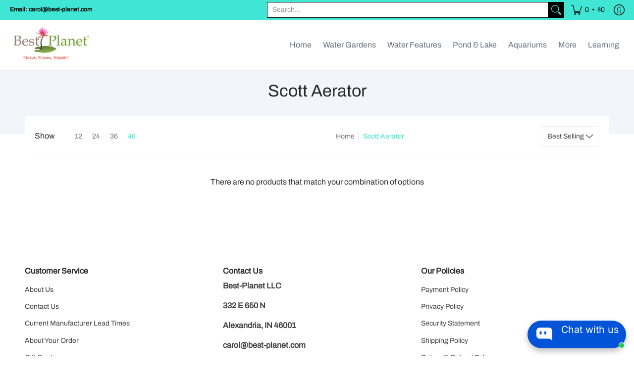

--- FILE ---
content_type: text/html; charset=utf-8
request_url: https://accounts.google.com/o/oauth2/postmessageRelay?parent=https%3A%2F%2Fbest-planet.com&jsh=m%3B%2F_%2Fscs%2Fabc-static%2F_%2Fjs%2Fk%3Dgapi.lb.en.2kN9-TZiXrM.O%2Fd%3D1%2Frs%3DAHpOoo_B4hu0FeWRuWHfxnZ3V0WubwN7Qw%2Fm%3D__features__
body_size: 158
content:
<!DOCTYPE html><html><head><title></title><meta http-equiv="content-type" content="text/html; charset=utf-8"><meta http-equiv="X-UA-Compatible" content="IE=edge"><meta name="viewport" content="width=device-width, initial-scale=1, minimum-scale=1, maximum-scale=1, user-scalable=0"><script src='https://ssl.gstatic.com/accounts/o/2580342461-postmessagerelay.js' nonce="ikRzAsqHCtAyap-q_a08Ow"></script></head><body><script type="text/javascript" src="https://apis.google.com/js/rpc:shindig_random.js?onload=init" nonce="ikRzAsqHCtAyap-q_a08Ow"></script></body></html>

--- FILE ---
content_type: text/css
request_url: https://best-planet.com/cdn/shop/t/6/assets/styles.css?v=67488601720720720921648244302
body_size: 26173
content:
/** Shopify CDN: Minification failed

Line 8791:1 Expected identifier but found "*"
Line 8792:1 Expected identifier but found "*"
Line 8814:1 Expected identifier but found "*"
Line 8815:1 Expected identifier but found "*"
Line 9026:1 Expected identifier but found "*"
Line 9027:1 Expected identifier but found "*"
Line 9058:2 Unexpected "@"

**/
@charset "UTF-8";

@keyframes loader-rotate {
	100% {
		transform: rotate(360deg);
	}
}

.removing {
	opacity: 0;
	transition: opacity  250ms linear;
}

article, aside, details, figcaption, figure, footer, header, hgroup, main, nav, section, summary {
	display: block;
}

summary {
	list-style: none;
	transition: all 0.25s ease 0s;
	backface-visibility: hidden;
}

summary::-webkit-details-marker {
	display: none;
}

audio, canvas, video {
	display: inline-block;
}

audio:not([controls]) {
	display: none;
	height: 0;
}

[hidden] {
	display: none;
}

html {
	font-family: var(--body_font);
	-webkit-text-size-adjust: 100%;
	-ms-text-size-adjust: 100%;
}

a:active, a:hover {
  /*outline:none*/;
}

abbr[title] {
	border-bottom: 1px dotted;
}

b, strong {
	font-weight: var(--body_font_weight_bold);
}

dfn, em {
	font-style: italic;
}

em strong {
	font-style: italic;
	font-weight: var(--body_font_weight_bold);
}

hr {
	-moz-box-sizing: content-box;
	box-sizing: content-box;
	height: 0;
}

mark {
	color: var(--black);
}

code, kbd, pre, samp {
	font-family: monospace, serif;
	font-size: var(--small);
}

pre {
	white-space: pre-wrap;
}

q {
	quotes: "\201C" "\201D" "\2018" "\2019";
}

small {
	font-size: 80%;
}

sub, sup {
	font-size: 75%;
	line-height: 0;
	position: relative;
	vertical-align: baseline;
}

sup {
	top: -0.5em;
}

sub {
	bottom: -0.25em;
}

svg:not(:root) {
	overflow: hidden;
}

figure {
	margin: 0;
}

fieldset {
	border: 1px solid #c0c0c0;
	margin: 0 2px;
	padding: calc(var(--master_spacing) / 2);
}

legend {
	border: 0;
	padding: 0;
}

button, input, select, textarea {
	font-family: inherit;
	font-size: 100%;
	margin: 0;
	transition: all 0.25s ease 0s;
	backface-visibility: hidden;
}

button, input {
	line-height: normal;
}

button, select {
	text-transform: none;
}

button, html input[type="button"], input[type="reset"], input[type="submit"] {
	-webkit-appearance: button;
	cursor: pointer;
}

button[disabled], html input[disabled] {
	cursor: no-drop !important;
}

input[type="checkbox"], input[type="radio"] {
	box-sizing: border-box;
	padding: 0;
}

input[type="search"] {
	-webkit-appearance: textfield;
	-moz-box-sizing: content-box;
	-webkit-box-sizing: content-box;
	box-sizing: content-box;
}

input[type="search"]::-webkit-search-cancel-button, input[type="search"]::-webkit-search-decoration {
	-webkit-appearance: none;
}

button::-moz-focus-inner, input::-moz-focus-inner {
	border: 0;
	padding: 0;
}

textarea {
	overflow: auto;
	vertical-align: top;
}

table {
	border-collapse: collapse;
	border-spacing: 0;
	display: table;
	margin: 0 0 var(--master_spacing);
	width: 100%;
}

th {
	font-size: 80%;
}

td {
	border: 1px solid var(--line_color);
	font-size: var(--xx_small);
	height: calc(var(--xx_small) * 2);
	padding: calc(var(--master_spacing) / 4);
	text-align: center;
	vertical-align: middle;
}

blockquote {
	color: var(--a11ygrey);
	font-style: italic;
	font-weight: var(--body_font_weight_medium);
	font-size: var(--small);
	line-height: calc(var(--small) * 1.25);
	font-family: var(--body_font);
	border-left: 3px solid var(--line_color);
	padding-left: var(--base);
	margin-bottom: calc(var(--base) + var(--base) / 4);
	margin-left: 0px;
}

* {
	border: 0;
	margin: 0;
	padding: 0;
}

html {
	color: var(--body_font_color);
	font-family: var(--body_font_fallback);
	font-size: var(--small);
	font-style: var(--body_font_style);
	font-weight: var(--body_font_weight);
	font-size: var(--small);
	line-height: calc(var(--small) * 1.25);
	font-family: var(--body_font);
	-webkit-text-size-adjust: 100%;
	-moz-text-size-adjust: 100%;
	text-size-adjust: 100%;
	-webkit-font-smoothing: antialiased;
	-moz-osx-font-smoothing: grayscale;
}

body {
	background: var(--white);
	margin: 0;
	padding: 0;
	overflow-x: hidden;
}

.container {
	margin: 0 auto;
	max-width: 1200px;
	padding: 0 calc(var(--master_spacing) / 2);
}

.container.full {
	max-width: 1600px;
}

.container.no-pad {
	padding: 0 20px;
	max-width: 1180px;
}

@media only screen and (max-width: 1220px) {
	.container.no-pad {
		padding: 0;
		max-width: 1220px;
	}

	.container.no-pad.cancel {
		padding-left: 20px;
		padding-right: 20px;
		max-width: 1180px;
	}
}

.container.under {
	padding: 0 20px;
	max-width: 1180px;
}

@media only screen and (max-width: 768px) {
	.container.under {
		padding: 0;
	}
}

.container.remove-pad {
	padding: 0;
}

.skip-to {
	background: var(--button_color);
	color: var(--white);
	transition: all 0.125s ease 0s;
	backface-visibility: hidden;
}

.skip-to:focus {
	color: var(--white);
	display: block;
	outline-offset: -4px;
	top: 0;
	position: relative;
}

.one {
	width: 8.33%;
}

/* 100px / 1200 */
.two {
	width: 16.66%;
}

/* 200px */
.two-half {
	width: 20%;
}

/* 250px */
@media only screen and (max-width: 768px) {
	.purchase-section .two-half {
		width: 33.33%;
	}
}

.three {
	width: 25%;
}

/* 300px */
.four, .sorting.open-container .filter.vertical-form .form, .filter.vertical-form .form {
	width: 33.33%;
}

/* 400px */
.five {
	width: 41.66%;
}

/* 500px */
.six {
	width: 50%;
}

/* 600px */
.seven {
	width: 58.33%;
}

/* 700px */
.eight {
	width: 66.66%;
}

/* 800px */
.nine {
	width: 75%;
}

/* 900px */
.ten {
	width: 83.33%;
}

/* 1000px */
.eleven {
	width: 91.66%;
}

/* 1100px */
.twelve {
	width: 100%;
}

/* 1200px */
.recently-viewed .three,
.recently-viewed .four,
.recently-viewed .sorting.open-container .filter.vertical-form .form, .sorting.open-container .filter.vertical-form
.recently-viewed .form,
.recently-viewed .filter.vertical-form .form, .filter.vertical-form
.recently-viewed .form {
	width: 20%;
}

.one,
.two,
.two-half,
.three,
.four,
.sorting.open-container .filter.vertical-form .form,
.filter.vertical-form .form,
.five,
.six,
.seven,
.eight,
.nine,
.ten,
.eleven,
.twelve {
	float: left;
	font-size: var(--small);
	padding: 0 calc(var(--master_spacing) / 2);
	box-sizing: border-box;
}

.one.doublepad,
  .two.doublepad,
  .two-half.doublepad,
  .three.doublepad,
  .four.doublepad,
  .sorting.open-container .filter.vertical-form .doublepad.form,
  .filter.vertical-form .doublepad.form,
  .five.doublepad,
  .six.doublepad,
  .seven.doublepad,
  .eight.doublepad,
  .nine.doublepad,
  .ten.doublepad,
  .eleven.doublepad,
  .twelve.doublepad {
	padding-left: var(--master_spacing);
	padding-right: var(--master_spacing);
}

.one.negative-left,
  .two.negative-left,
  .two-half.negative-left,
  .three.negative-left,
  .four.negative-left,
  .sorting.open-container .filter.vertical-form .negative-left.form,
  .filter.vertical-form .negative-left.form,
  .five.negative-left,
  .six.negative-left,
  .seven.negative-left,
  .eight.negative-left,
  .nine.negative-left,
  .ten.negative-left,
  .eleven.negative-left,
  .twelve.negative-left {
	padding-left: 0;
}

.one.negative-right,
  .two.negative-right,
  .two-half.negative-right,
  .three.negative-right,
  .four.negative-right,
  .sorting.open-container .filter.vertical-form .negative-right.form,
  .filter.vertical-form .negative-right.form,
  .five.negative-right,
  .six.negative-right,
  .seven.negative-right,
  .eight.negative-right,
  .nine.negative-right,
  .ten.negative-right,
  .eleven.negative-right,
  .twelve.negative-right {
	padding-right: 0;
}

.table-center .one, .table-center
  .two, .table-center
  .two-half, .table-center
  .three,
  .table-center
  .four,
  .table-center .sorting.open-container .filter.vertical-form .form,
  .sorting.open-container .filter.vertical-form .table-center .form,
  .table-center .filter.vertical-form .form,
  .filter.vertical-form .table-center .form, .table-center
  .five, .table-center
  .six, .table-center
  .seven, .table-center
  .eight, .table-center
  .nine, .table-center
  .ten, .table-center
  .eleven, .table-center
  .twelve {
	display: inline-block;
	float: none;
	height: 100%;
	vertical-align: middle;
}

.table-center .one.hidden, .table-center
    .two.hidden, .table-center
    .two-half.hidden, .table-center
    .three.hidden,
    .table-center
    .four.hidden,
    .table-center .filter.vertical-form .hidden.form,
    .filter.vertical-form .table-center .hidden.form, .table-center
    .five.hidden, .table-center
    .six.hidden, .table-center
    .seven.hidden, .table-center
    .eight.hidden, .table-center
    .nine.hidden, .table-center
    .ten.hidden, .table-center
    .eleven.hidden, .table-center
    .twelve.hidden {
	display: none;
}

.table-center .one.top, .table-center
    .two.top, .table-center
    .two-half.top, .table-center
    .three.top,
    .table-center
    .four.top,
    .table-center .filter.vertical-form .top.form,
    .filter.vertical-form .table-center .top.form, .table-center
    .five.top, .table-center
    .six.top, .table-center
    .seven.top, .table-center
    .eight.top, .table-center
    .nine.top, .table-center
    .ten.top, .table-center
    .eleven.top, .table-center
    .twelve.top {
	vertical-align: top;
}

.table-center .one.no-height, .table-center
    .two.no-height, .table-center
    .two-half.no-height, .table-center
    .three.no-height,
    .table-center
    .four.no-height,
    .table-center .filter.vertical-form .no-height.form,
    .filter.vertical-form .table-center .no-height.form, .table-center
    .five.no-height, .table-center
    .six.no-height, .table-center
    .seven.no-height, .table-center
    .eight.no-height, .table-center
    .nine.no-height, .table-center
    .ten.no-height, .table-center
    .eleven.no-height, .table-center
    .twelve.no-height {
	height: auto;
}

.table-center .one.brands, .table-center
    .two.brands, .table-center
    .two-half.brands, .table-center
    .three.brands,
    .table-center
    .four.brands,
    .table-center .filter.vertical-form .brands.form,
    .filter.vertical-form .table-center .brands.form, .table-center
    .five.brands, .table-center
    .six.brands, .table-center
    .seven.brands, .table-center
    .eight.brands, .table-center
    .nine.brands, .table-center
    .ten.brands, .table-center
    .eleven.brands, .table-center
    .twelve.brands {
	height: auto;
}

@media only screen and (max-width: 600px) {
	.table-center .one, .table-center
      .two, .table-center
      .two-half, .table-center
      .three,
      .table-center
      .four,
      .table-center .sorting.open-container .filter.vertical-form .form,
      .sorting.open-container .filter.vertical-form .table-center .form,
      .table-center .filter.vertical-form .form,
      .filter.vertical-form .table-center .form, .table-center
      .five, .table-center
      .six, .table-center
      .seven, .table-center
      .eight, .table-center
      .nine, .table-center
      .ten, .table-center
      .eleven, .table-center
      .twelve {
		height: auto;
	}

	.table-center .one.brands, .table-center .one.orders, .table-center
        .two.brands, .table-center
        .two.orders, .table-center
        .two-half.brands, .table-center
        .two-half.orders, .table-center
        .three.brands, .table-center
        .three.orders,
        .table-center
        .four.brands,
        .table-center .filter.vertical-form .brands.form,
        .filter.vertical-form .table-center .brands.form,
        .table-center
        .four.orders,
        .table-center .filter.vertical-form .orders.form,
        .filter.vertical-form .table-center .orders.form, .table-center
        .five.brands, .table-center
        .five.orders, .table-center
        .six.brands, .table-center
        .six.orders, .table-center
        .seven.brands, .table-center
        .seven.orders, .table-center
        .eight.brands, .table-center
        .eight.orders, .table-center
        .nine.brands, .table-center
        .nine.orders, .table-center
        .ten.brands, .table-center
        .ten.orders, .table-center
        .eleven.brands, .table-center
        .eleven.orders, .table-center
        .twelve.brands, .table-center
        .twelve.orders {
		width: 50%;
	}

	.table-center .one.brands.odd, .table-center .one.orders.odd, .table-center
          .two.brands.odd, .table-center
          .two.orders.odd, .table-center
          .two-half.brands.odd, .table-center
          .two-half.orders.odd, .table-center
          .three.brands.odd, .table-center
          .three.orders.odd,
          .table-center
          .four.brands.odd,
          .table-center .filter.vertical-form .brands.odd.form,
          .filter.vertical-form .table-center .brands.odd.form,
          .table-center
          .four.orders.odd,
          .table-center .filter.vertical-form .orders.odd.form,
          .filter.vertical-form .table-center .orders.odd.form, .table-center
          .five.brands.odd, .table-center
          .five.orders.odd, .table-center
          .six.brands.odd, .table-center
          .six.orders.odd, .table-center
          .seven.brands.odd, .table-center
          .seven.orders.odd, .table-center
          .eight.brands.odd, .table-center
          .eight.orders.odd, .table-center
          .nine.brands.odd, .table-center
          .nine.orders.odd, .table-center
          .ten.brands.odd, .table-center
          .ten.orders.odd, .table-center
          .eleven.brands.odd, .table-center
          .eleven.orders.odd, .table-center
          .twelve.brands.odd, .table-center
          .twelve.orders.odd {
		width: 100%;
	}

	.table-center .one.brands.odd > div, .table-center .one.orders.odd > div, .table-center
            .two.brands.odd > div, .table-center
            .two.orders.odd > div, .table-center
            .two-half.brands.odd > div, .table-center
            .two-half.orders.odd > div, .table-center
            .three.brands.odd > div, .table-center
            .three.orders.odd > div, .table-center
            .four.brands.odd > div, .table-center .filter.vertical-form .brands.odd.form > div, .filter.vertical-form .table-center .brands.odd.form > div, .table-center
            .four.orders.odd > div, .table-center .filter.vertical-form .orders.odd.form > div, .filter.vertical-form .table-center .orders.odd.form > div, .table-center
            .five.brands.odd > div, .table-center
            .five.orders.odd > div, .table-center
            .six.brands.odd > div, .table-center
            .six.orders.odd > div, .table-center
            .seven.brands.odd > div, .table-center
            .seven.orders.odd > div, .table-center
            .eight.brands.odd > div, .table-center
            .eight.orders.odd > div, .table-center
            .nine.brands.odd > div, .table-center
            .nine.orders.odd > div, .table-center
            .ten.brands.odd > div, .table-center
            .ten.orders.odd > div, .table-center
            .eleven.brands.odd > div, .table-center
            .eleven.orders.odd > div, .table-center
            .twelve.brands.odd > div, .table-center
            .twelve.orders.odd > div {
		border: none;
	}

	.collection-products .table-center .one, .collection-products .table-center
        .two, .collection-products .table-center
        .two-half, .collection-products .table-center
        .three,
        .collection-products .table-center
        .four,
        .collection-products .table-center .filter.vertical-form .form,
        .filter.vertical-form .collection-products .table-center .form, .collection-products .table-center
        .five, .collection-products .table-center
        .six, .collection-products .table-center
        .seven, .collection-products .table-center
        .eight, .collection-products .table-center
        .nine, .collection-products .table-center
        .ten, .collection-products .table-center
        .eleven, .collection-products .table-center
        .twelve {
		height: auto;
	}
}

.table-center.product-variants .one, .table-center.product-variants
  .two, .table-center.product-variants
  .two-half, .table-center.product-variants
  .three,
  .table-center.product-variants
  .four,
  .table-center.product-variants .filter.vertical-form .form,
  .filter.vertical-form .table-center.product-variants .form, .table-center.product-variants
  .five, .table-center.product-variants
  .six, .table-center.product-variants
  .seven, .table-center.product-variants
  .eight, .table-center.product-variants
  .nine, .table-center.product-variants
  .ten, .table-center.product-variants
  .eleven, .table-center.product-variants
  .twelve {
	vertical-align: top;
}

.one.margin-bottom,
  .two.margin-bottom,
  .two-half.margin-bottom,
  .three.margin-bottom,
  .four.margin-bottom,
  .sorting.open-container .filter.vertical-form .margin-bottom.form,
  .filter.vertical-form .margin-bottom.form,
  .five.margin-bottom,
  .six.margin-bottom,
  .seven.margin-bottom,
  .eight.margin-bottom,
  .nine.margin-bottom,
  .ten.margin-bottom,
  .eleven.margin-bottom,
  .twelve.margin-bottom {
	margin-bottom: calc(var(--master_spacing) / 2);
}

.one.margin-top,
  .two.margin-top,
  .two-half.margin-top,
  .three.margin-top,
  .four.margin-top,
  .sorting.open-container .filter.vertical-form .margin-top.form,
  .filter.vertical-form .margin-top.form,
  .five.margin-top,
  .six.margin-top,
  .seven.margin-top,
  .eight.margin-top,
  .nine.margin-top,
  .ten.margin-top,
  .eleven.margin-top,
  .twelve.margin-top {
	margin-top: calc(var(--master_spacing) / 2);
}

.one.margin-top-bottom,
  .two.margin-top-bottom,
  .two-half.margin-top-bottom,
  .three.margin-top-bottom,
  .four.margin-top-bottom,
  .sorting.open-container .filter.vertical-form .margin-top-bottom.form,
  .filter.vertical-form .margin-top-bottom.form,
  .five.margin-top-bottom,
  .six.margin-top-bottom,
  .seven.margin-top-bottom,
  .eight.margin-top-bottom,
  .nine.margin-top-bottom,
  .ten.margin-top-bottom,
  .eleven.margin-top-bottom,
  .twelve.margin-top-bottom {
	margin-bottom: calc(var(--master_spacing) / 2);
	margin-top: calc(var(--master_spacing) / 2);
}

.one.clear,
  .two.clear,
  .two-half.clear,
  .three.clear,
  .four.clear,
  .sorting.open-container .filter.vertical-form .clear.form,
  .filter.vertical-form .clear.form,
  .five.clear,
  .six.clear,
  .seven.clear,
  .eight.clear,
  .nine.clear,
  .ten.clear,
  .eleven.clear,
  .twelve.clear {
	clear: right;
}

@media only screen and (max-width: 768px) {
	.collection-products .one,
    .cart-table .one, .collection-products
    .two,
    .cart-table
    .two, .collection-products
    .two-half,
    .cart-table
    .two-half, .collection-products
    .three,
    .cart-table
    .three,
    .collection-products
    .four,
    .collection-products .sorting.open-container .filter.vertical-form .form,
    .sorting.open-container .filter.vertical-form .collection-products .form,
    .collection-products .filter.vertical-form .form,
    .filter.vertical-form .collection-products .form,
    .cart-table
    .four,
    .cart-table .sorting.open-container .filter.vertical-form .form,
    .sorting.open-container .filter.vertical-form
    .cart-table .form,
    .cart-table .filter.vertical-form .form,
    .filter.vertical-form
    .cart-table .form, .collection-products
    .five,
    .cart-table
    .five, .collection-products
    .six,
    .cart-table
    .six, .collection-products
    .seven,
    .cart-table
    .seven, .collection-products
    .eight,
    .cart-table
    .eight, .collection-products
    .nine,
    .cart-table
    .nine, .collection-products
    .ten,
    .cart-table
    .ten, .collection-products
    .eleven,
    .cart-table
    .eleven, .collection-products
    .twelve,
    .cart-table
    .twelve {
		width: 100%;
	}
}

@media only screen and (max-width: 600px) {
	.one:not(.mobile),
    .two:not(.mobile),
    .two-half:not(.mobile),
    .three:not(.mobile),
    .four:not(.mobile),
    .sorting.open-container .filter.vertical-form .form:not(.mobile),
    .filter.vertical-form .form:not(.mobile),
    .five:not(.mobile),
    .six:not(.mobile),
    .seven:not(.mobile),
    .eight:not(.mobile),
    .nine:not(.mobile),
    .ten:not(.mobile),
    .eleven:not(.mobile),
    .twelve:not(.mobile) {
		width: 100%;
	}

	footer .one:not(.brands), footer
    .two:not(.brands), footer
    .two-half:not(.brands), footer
    .three:not(.brands),
    footer
    .four:not(.brands),
    footer .sorting.open-container .filter.vertical-form .form:not(.brands),
    .sorting.open-container .filter.vertical-form footer .form:not(.brands),
    footer .filter.vertical-form .form:not(.brands),
    .filter.vertical-form footer .form:not(.brands), footer
    .five:not(.brands), footer
    .six:not(.brands), footer
    .seven:not(.brands), footer
    .eight:not(.brands), footer
    .nine:not(.brands), footer
    .ten:not(.brands), footer
    .eleven:not(.brands), footer
    .twelve:not(.brands) {
		padding: 0 calc(var(--master_spacing) * 3);
	}
}

.hidden {
	display: none;
}

.visually-hidden {
	clip: rect(0 0 0 0);
	clip-path: inset(50%);
	height: 1px;
	overflow: hidden;
	position: absolute;
	white-space: nowrap;
	width: 1px;
}

.left {
	float: left;
}

body.rtl .left {
	float: right;
}

.right {
	float: right;
}

body.rtl .right {
	float: left;
}

.center {
	display: block;
	float: none;
	margin: 0 auto;
	text-align: center;
}

.center.center-table {
	display: table;
}

.center.hidden {
	display: none;
}

.flex-wrap {
	flex-wrap: wrap;
}

@media only screen and (max-width: 600px) {
	.flex-wrap {
		-webkit-flex-wrap: nowrap;
		-ms-flex-wrap: nowrap;
		flex-wrap: nowrap;
	}
}

.slide-center {
	float: none;
	margin: 0 auto;
}

.table {
	display: table;
	height: 100%;
	width: 100%;
}

.table.left-width {
	width: auto;
}

.mobile-only .table.left-width {
	width: 100%;
}

@media only screen and (max-width: 600px) {
	.table.left-width {
		width: 100%;
	}
}

.table.icon-text-table {
	width: auto;
}

.full-width .table.icon-text-table {
	width: 100%;
}

.table.icon-text-table .icon-text {
	box-sizing: border-box;
	display: inline-block;
	padding: calc(var(--master_spacing) * .25) var(--master_spacing) 0;
	padding-left: 0;
	width: auto;
}

.center .table.icon-text-table .icon-text {
	padding: calc(var(--master_spacing) * .25) calc(var(--master_spacing) / 2) 0;
}

.table.icon-text-table .icon-text .img {
	padding-right: calc(var(--master_spacing) / 2);
}

.table.icon-text-table .icon-text .img img {
	margin: 0;
	max-height: 30px;
	max-width: 30px;
}

.table.icon-text-table .icon-text.relative:hover {
	cursor: pointer;
	text-decoration: underline;
}

@media only screen and (max-width: 600px) {
	.banner .table.icon-text-table {
		display: block;
		float: none;
		margin: 0 auto calc(var(--master_spacing) / 2);
		text-align: center;
	}
}

.table-center {
	font-size: 0;
}

.table-cell {
	display: table-cell;
	height: 100%;
	vertical-align: middle;
}

.table-cell > div {
	padding-top: var(--master_spacing);
}

.table-cell > div.no-height.image {
	padding-top: 0;
}

.table-cell > div.no-height.image img {
	margin-bottom: 0;
}

.table-cell > div.no-pad {
	padding-top: 0;
}

.table-cell.bottom {
	vertical-align: bottom;
}

.table-cell.top {
	vertical-align: top;
}

.table-cell.search-page {
	display: block;
	float: left;
	width: 100%;
}

.word-break {
	word-break: break-all;
}

.absolute {
	height: 100%;
	left: 0;
	position: absolute;
	top: 0;
	width: 100%;
	z-index: 1;
}

.relative {
	position: relative;
}

.relative.media-viewer {
	padding-top: 100%;
	margin: 0px;
}

.relative.image-align {
	padding-left: 100%;
	padding-bottom: 100%;
	width: auto;
}

.clearfix {
	zoom: 1;
}

.clearfix:before, .clearfix:after {
	content: '';
	display: table;
}

.clearfix:after {
	clear: both;
}

.background-white {
	background: var(--white);
	padding-top: var(--master_spacing);
	position: relative;
}

.background-white.toppad {
	padding-top: calc(var(--master_spacing) * 1.5);
}

.background-white.doublepad {
	margin: 0 0 calc(var(--master_spacing) / 2);
	padding: calc(var(--master_spacing) / 2) var(--master_spacing) var(--master_spacing);
}

.background-white .doublepad {
	margin: calc(-1 * var(--master_spacing)) 0 0;
	padding: calc(var(--master_spacing) / 2) var(--master_spacing) var(--master_spacing);
}

.background-white.needed {
	background: none;
	padding-top: 0;
}

.background-white.needed .product-img,
    .background-white.needed .no-img {
	background: var(--white);
	box-sizing: border-box;
	padding: var(--master_spacing);
}

.background-colored.color-primary {
	background: var(--section_color_primary);
}

.background-colored.color-secondary {
	background: var(--section_color_secondary);
}

.background-colored.colored-bottom {
	padding-bottom: calc(var(--master_spacing) * 3);
}

@media only screen and (max-width: 600px) {
	.background-colored.colored-bottom {
		padding-bottom: calc(var(--master_spacing) * 2);
	}
}

.background-colored.colored-top {
	padding-top: calc(var(--master_spacing) * 3);
}

@media only screen and (max-width: 600px) {
	.background-colored.colored-top {
		padding-top: calc(var(--master_spacing) * 2);
	}
}

.background-colored.colored-top-bottom {
	padding-bottom: calc(var(--master_spacing) * 3);
	padding-top: calc(var(--master_spacing) * 3);
}

@media only screen and (max-width: 600px) {
	.background-colored.colored-top-bottom {
		padding-top: calc(var(--master_spacing) * 2);
		padding-bottom: calc(var(--master_spacing) * 2);
	}
}

.toppad {
	margin-top: var(--master_spacing);
}

.toppad-quarter {
	padding-top: calc(var(--master_spacing) / 2);
}

.bottompad {
	margin-bottom: calc(var(--master_spacing) * 1.5);
}

.bottompad-half {
	margin-bottom: var(--master_spacing);
}

.bottompad-quarter {
	margin-bottom: calc(var(--master_spacing) / 2);
}

.bottompad-section,
#content .shopify-policy__container {
	margin-bottom: calc(var(--master_spacing) * 3);
}

@media only screen and (max-width: 600px) {
	.bottompad-section,
    #content .shopify-policy__container {
		margin-bottom: calc(var(--master_spacing) * 2);
	}
}

.margins-section {
	margin-bottom: calc(var(--master_spacing) * 3);
	margin-top: calc(var(--master_spacing) * 3);
}

@media only screen and (max-width: 600px) {
	.margins-section {
		margin-bottom: calc(var(--master_spacing) * 2);
		margin-top: calc(var(--master_spacing) * 2);
	}
}

.margins-bottom-section {
	margin-bottom: calc(var(--master_spacing) * 3);
}

@media only screen and (max-width: 600px) {
	.margins-bottom-section {
		margin-bottom: calc(var(--master_spacing) * 2);
	}
}

.margins-top-section {
	margin-top: calc(var(--master_spacing) * 3);
}

@media only screen and (max-width: 600px) {
	.margins-top-section {
		margin-top: calc(var(--master_spacing) * 2);
	}
}

.content.error-page, .content.default-page, .content.article-page, .content.customers-page, .content.captcha-page,
.content .shopify-policy__container {
	margin-top: calc(var(--master_spacing) * 3);
}

.content ul.unformatted.options li {
	padding: 0;
}

.content ul.unformatted.options li a, .content ul.unformatted.options li.first {
	font-size: var(--xx_small);
	padding: calc(var(--base) / 2);
}

.content ul.unformatted.options li a {
	display: block;
}

.content ul.unformatted.options li.first {
	font-weight: var(--body_font_weight_bold);
}

.content ul.unformatted li {
	list-style-position: outside;
	list-style-type: inherit;
}

.content ul.unformatted li:before {
	content: none;
}

.content ul li {
	list-style: none;
	position: relative;
}

.content ul li:before {
	content: '\2011';
	font-size: var(--base)1;
	left: calc(-1 * var(--base));
	position: absolute;
}

body.rtl .content ul li:before {
	left: auto;
	right: calc(-1 * var(--base));
}

body.rtl .content ul {
	padding: 0 var(--base) var(--base) 0;
}

.row {
	border-bottom: 1px solid var(--line_color);
	float: left;
	width: 100%;
	margin: 0 0 calc(var(--master_spacing) * 2);
	padding: 0 0 calc(var(--master_spacing) * 2);
}

.row.half {
	margin: 0 0 var(--master_spacing);
	padding: 0 0 var(--master_spacing);
}

.row.last {
	border: none;
	margin: 0;
	padding: 0;
}

.row img {
	margin: 0;
}

.center .row img {
	margin: 0 auto;
}

@media only screen and (max-width: 600px) {
	.row img {
		margin: 0 auto calc(var(--master_spacing) / 2);
	}
}

.lazycontainer:not(.lazyignore):not(.lazyskip):after {
	background: #F3F3F8;
	content: '';
	position: absolute;
	left: 0;
	top: 0;
	right: 0;
	bottom: 0;
	height: 100%;
	width: 100%;
}

.lazycontainer:not(.lazyignore):not(.lazyskip) .relative {
	z-index: 1;
}

img {
	border: 0;
	display: block;
	height: auto;
	margin: 0 auto calc(var(--master_spacing) / 2);
	max-width: 100%;
	vertical-align: bottom;
}

img.nopad {
	margin: 0 auto;
}

img.lazybackground {
	height: 100%;
	object-fit: cover;
	left: 0;
	opacity: 1;
	position: absolute;
	top: 0;
	transition: opacity 0.5s ease 0s;
	backface-visibility: hidden;
	width: 100%;
}

img.lazybackground.left-top {
	object-position: left top;
}

img.lazybackground.center-top {
	object-position: center top;
}

img.lazybackground.right-top {
	object-position: right top;
}

img.lazybackground.left-center {
	object-position: left center;
}

img.lazybackground.center-center {
	object-position: center center;
}

img.lazybackground.right-center {
	object-position: right center;
}

img.lazybackground.left-bottom {
	object-position: left bottom;
}

img.lazybackground.center-bottom {
	object-position: center bottom;
}

img.lazybackground.right-bottom {
	object-position: right bottom;
}

img.lazyload {
	opacity: 0;
	transition: opacity 0.5s ease 0s;
	backface-visibility: hidden;
	width: 100%;
}

img.lazyload:not(.nopad) {
	left: 50%;
	position: absolute;
	top: 50%;
	transform: translate(-50%, -50%);
	width: 100%;
}

.magnify img.lazyload {
	transform: scale(4);
}

img.lazyloaded {
	opacity: 1;
}

.image-align img {
	position: absolute;
	left: 50%;
	top: 50%;
	transform: translate(-50%, -50%);
}

hr {
	display: block;
	border-bottom: 1px solid var(--line_color);
	margin: var(--master_spacing) 0;
}

@media only screen and (max-width: 600px) {
	hr {
		margin: 0;
	}

	hr.search {
		margin: 0 0 var(--master_spacing);
	}

	hr.mobile-hide {
		display: none;
	}
}

h1,
h2,
h3,
h4,
h5,
.h5,
.customer-links ul li.cart-info .item-title h5 a,
.header-navigation nav .responsiveMenu li ul.mega > span > li > a,
.header-navigation nav .responsiveMenu li ul.semi > span > li > a,
.header-navigation nav .responsiveMenu.isMobile > li > a,
h6 {
	font: var(--headline_font_style) var(--headline_font_weight) var(--base)/calc(var(--base) * 1.25) var(--headline_font);
	color: var(--headline_font_color);
	margin: 0 0 calc(var(--master_spacing) / 2);
}

h1 a,
  h2 a,
  h3 a,
  h4 a, h5 a,
  .h5 a, .customer-links ul li.cart-info .item-title h5 a a, .header-navigation nav .responsiveMenu li ul.mega > span > li > a a, .header-navigation nav .responsiveMenu li ul.semi > span > li > a a, .header-navigation nav .responsiveMenu.isMobile > li > a a,
  h6 a {
	color: inherit;
	text-decoration: none;
	font-weight: inherit;
}

h1 a:hover, h1 a:focus,
    h2 a:hover,
    h2 a:focus,
    h3 a:hover,
    h3 a:focus,
    h4 a:hover,
    h4 a:focus, h5 a:hover,
    .h5 a:hover, .customer-links ul li.cart-info .item-title h5 a a:hover, .header-navigation nav .responsiveMenu li ul.mega > span > li > a a:hover, .header-navigation nav .responsiveMenu li ul.semi > span > li > a a:hover, .header-navigation nav .responsiveMenu.isMobile > li > a a:hover, h5 a:focus,
    .h5 a:focus, .customer-links ul li.cart-info .item-title h5 a a:focus, .header-navigation nav .responsiveMenu li ul.mega > span > li > a a:focus, .header-navigation nav .responsiveMenu li ul.semi > span > li > a a:focus, .header-navigation nav .responsiveMenu.isMobile > li > a a:focus,
    h6 a:hover,
    h6 a:focus {
	text-decoration: none;
}

.white h1, .white
  h2, .white
  h3, .white
  h4,
  .white h5,
  .white
  .h5,
  .white .customer-links ul li.cart-info .item-title h5 a,
  .customer-links ul li.cart-info .item-title h5 .white a,
  .white .header-navigation nav .responsiveMenu li ul.mega > span > li > a,
  .header-navigation nav .responsiveMenu li .white ul.mega > span > li > a,
  .white .header-navigation nav .responsiveMenu li ul.semi > span > li > a,
  .header-navigation nav .responsiveMenu li .white ul.semi > span > li > a,
  .white .header-navigation nav .responsiveMenu.isMobile > li > a,
  .header-navigation nav .white .responsiveMenu.isMobile > li > a, .white
  h6 {
	color: var(--white);
}

.bold h1,
  h1 strong, .bold
  h2,
  h2 strong, .bold
  h3,
  h3 strong, .bold
  h4,
  h4 strong,
  .bold h5,
  .bold
  .h5,
  .bold .customer-links ul li.cart-info .item-title h5 a,
  .customer-links ul li.cart-info .item-title h5 .bold a,
  .bold .header-navigation nav .responsiveMenu li ul.mega > span > li > a,
  .header-navigation nav .responsiveMenu li .bold ul.mega > span > li > a,
  .bold .header-navigation nav .responsiveMenu li ul.semi > span > li > a,
  .header-navigation nav .responsiveMenu li .bold ul.semi > span > li > a,
  .bold .header-navigation nav .responsiveMenu.isMobile > li > a,
  .header-navigation nav .bold .responsiveMenu.isMobile > li > a, h5 strong,
  .h5 strong, .customer-links ul li.cart-info .item-title h5 a strong, .header-navigation nav .responsiveMenu li ul.mega > span > li > a strong, .header-navigation nav .responsiveMenu li ul.semi > span > li > a strong, .header-navigation nav .responsiveMenu.isMobile > li > a strong, .bold
  h6,
  h6 strong {
	font-weight: var(--headline_font_weight_bold);
}

.bold h1,
  h1 strong,
  h1 b, .bold
  h2,
  h2 strong,
  h2 b, .bold
  h3,
  h3 strong,
  h3 b, .bold
  h4,
  h4 strong,
  h4 b,
  .bold h5,
  .bold
  .h5,
  .bold .customer-links ul li.cart-info .item-title h5 a,
  .customer-links ul li.cart-info .item-title h5 .bold a,
  .bold .header-navigation nav .responsiveMenu li ul.mega > span > li > a,
  .header-navigation nav .responsiveMenu li .bold ul.mega > span > li > a,
  .bold .header-navigation nav .responsiveMenu li ul.semi > span > li > a,
  .header-navigation nav .responsiveMenu li .bold ul.semi > span > li > a,
  .bold .header-navigation nav .responsiveMenu.isMobile > li > a,
  .header-navigation nav .bold .responsiveMenu.isMobile > li > a, h5 strong,
  .h5 strong, .customer-links ul li.cart-info .item-title h5 a strong, .header-navigation nav .responsiveMenu li ul.mega > span > li > a strong, .header-navigation nav .responsiveMenu li ul.semi > span > li > a strong, .header-navigation nav .responsiveMenu.isMobile > li > a strong, h5 b,
  .h5 b, .customer-links ul li.cart-info .item-title h5 a b, .header-navigation nav .responsiveMenu li ul.mega > span > li > a b, .header-navigation nav .responsiveMenu li ul.semi > span > li > a b, .header-navigation nav .responsiveMenu.isMobile > li > a b, .bold
  h6,
  h6 strong,
  h6 b {
	font-weight: var(--headline_font_weight_bold);
}

h1 dfn,
  h1 em,
  h1 i,
  h2 dfn,
  h2 em,
  h2 i,
  h3 dfn,
  h3 em,
  h3 i,
  h4 dfn,
  h4 em,
  h4 i, h5 dfn,
  .h5 dfn, .customer-links ul li.cart-info .item-title h5 a dfn, .header-navigation nav .responsiveMenu li ul.mega > span > li > a dfn, .header-navigation nav .responsiveMenu li ul.semi > span > li > a dfn, .header-navigation nav .responsiveMenu.isMobile > li > a dfn, h5 em,
  .h5 em, .customer-links ul li.cart-info .item-title h5 a em, .header-navigation nav .responsiveMenu li ul.mega > span > li > a em, .header-navigation nav .responsiveMenu li ul.semi > span > li > a em, .header-navigation nav .responsiveMenu.isMobile > li > a em, h5 i,
  .h5 i, .customer-links ul li.cart-info .item-title h5 a i, .header-navigation nav .responsiveMenu li ul.mega > span > li > a i, .header-navigation nav .responsiveMenu li ul.semi > span > li > a i, .header-navigation nav .responsiveMenu.isMobile > li > a i,
  h6 dfn,
  h6 em,
  h6 i {
	font-style: italic;
}

h1.medium,
  h2.medium,
  h3.medium,
  h4.medium,
  h5.medium,
  .medium.h5,
  .customer-links ul li.cart-info .item-title h5 a.medium,
  .header-navigation nav .responsiveMenu li ul.mega > span > li > a.medium,
  .header-navigation nav .responsiveMenu li ul.semi > span > li > a.medium,
  .header-navigation nav .responsiveMenu.isMobile > li > a.medium,
  h6.medium {
	font-weight: var(--headline_font_weight_medium);
}

.h1 {
	font-size: var(--xx_large);
	font-weight: var(--headline_font_weight);
	line-height: calc(var(--xx_large) * 1.25);
}

@media only screen and (max-width: 600px) {
	.h1 {
		font-size: var(--x_large);
		line-height: calc(var(--x_large) * 1.25);
	}
}

@media only screen and (max-width: 480px) {
	.h1 {
		font-size: var(--large);
		line-height: calc(var(--large) * 1.25);
	}
}

h1,
h2 {
	font-size: var(--x_large);
	line-height: calc(var(--x_large) * 1.25);
}

h1.offers,
  h2.offers {
	font-size: var(--large);
	line-height: calc(var(--large) * 1.25);
}

@media only screen and (max-width: 600px) {
	h1,
    h2 {
		font-size: var(--large);
		line-height: calc(var(--large) * 1.25);
	}
}

h3 {
	font-size: var(--large);
	line-height: calc(var(--large) * 1.25);
}

@media only screen and (max-width: 600px) {
	h3 {
		font-size: var(--medium);
		line-height: calc(var(--medium) * 1.25);
	}
}

h4 {
	font-size: var(--medium);
}

@media only screen and (max-width: 600px) {
	h4 {
		font-size: var(--x_small);
	}

	.product-title h4,
      .item-title h4 {
		font-size: var(--small);
	}
}

h5,
.h5, .customer-links ul li.cart-info .item-title h5 a, .header-navigation nav .responsiveMenu li ul.mega > span > li > a, .header-navigation nav .responsiveMenu li ul.semi > span > li > a, .header-navigation nav .responsiveMenu.isMobile > li > a,
.h5 {
	font-size: var(--small);
	line-height: calc(var(--small) * 1.25);
}

.sidebar h5, .sidebar
  .h5, .sidebar .customer-links ul li.cart-info .item-title h5 a, .customer-links ul li.cart-info .item-title h5 .sidebar a, .sidebar .header-navigation nav .responsiveMenu li ul.mega > span > li > a, .header-navigation nav .responsiveMenu li .sidebar ul.mega > span > li > a, .sidebar .header-navigation nav .responsiveMenu li ul.semi > span > li > a, .header-navigation nav .responsiveMenu li .sidebar ul.semi > span > li > a, .sidebar .header-navigation nav .responsiveMenu.isMobile > li > a, .header-navigation nav .sidebar .responsiveMenu.isMobile > li > a,
  #filters h5,
  #filters
  .h5,
  #filters .customer-links ul li.cart-info .item-title h5 a, .customer-links ul li.cart-info .item-title h5
  #filters a,
  #filters .header-navigation nav .responsiveMenu li ul.mega > span > li > a, .header-navigation nav .responsiveMenu li
  #filters ul.mega > span > li > a,
  #filters .header-navigation nav .responsiveMenu li ul.semi > span > li > a, .header-navigation nav .responsiveMenu li
  #filters ul.semi > span > li > a,
  #filters .header-navigation nav .responsiveMenu.isMobile > li > a, .header-navigation nav
  #filters .responsiveMenu.isMobile > li > a, .sidebar
  .h5,
  #filters
  .h5 {
	color: var(--body_font_color);
	position: relative;
	z-index: 9;
}

.item-title h5, .item-title
  .h5, .customer-links ul li.cart-info .item-title h5 a, .item-title .header-navigation nav .responsiveMenu li ul.mega > span > li > a, .header-navigation nav .responsiveMenu li .item-title ul.mega > span > li > a, .item-title .header-navigation nav .responsiveMenu li ul.semi > span > li > a, .header-navigation nav .responsiveMenu li .item-title ul.semi > span > li > a, .item-title .header-navigation nav .responsiveMenu.isMobile > li > a, .header-navigation nav .item-title .responsiveMenu.isMobile > li > a, .item-title
  .h5 {
	margin: 0;
}

.item-reviews h5, .item-reviews
  .h5, .item-reviews .customer-links ul li.cart-info .item-title h5 a, .customer-links ul li.cart-info .item-title h5 .item-reviews a, .item-reviews .header-navigation nav .responsiveMenu li ul.mega > span > li > a, .header-navigation nav .responsiveMenu li .item-reviews ul.mega > span > li > a, .item-reviews .header-navigation nav .responsiveMenu li ul.semi > span > li > a, .header-navigation nav .responsiveMenu li .item-reviews ul.semi > span > li > a, .item-reviews .header-navigation nav .responsiveMenu.isMobile > li > a, .header-navigation nav .item-reviews .responsiveMenu.isMobile > li > a, .item-reviews
  .h5 {
	margin: calc(var(--master_spacing) / 2) 0 0;
}

h5.desktop-hide,
  .desktop-hide.h5, .customer-links ul li.cart-info .item-title h5 a.desktop-hide, .header-navigation nav .responsiveMenu li ul.mega > span > li > a.desktop-hide, .header-navigation nav .responsiveMenu li ul.semi > span > li > a.desktop-hide, .header-navigation nav .responsiveMenu.isMobile > li > a.desktop-hide,
  .h5.desktop-hide {
	display: none;
}

@media only screen and (max-width: 600px) {
	h5.desktop-hide,
    .desktop-hide.h5, .customer-links ul li.cart-info .item-title h5 a.desktop-hide, .header-navigation nav .responsiveMenu li ul.mega > span > li > a.desktop-hide, .header-navigation nav .responsiveMenu li ul.semi > span > li > a.desktop-hide, .header-navigation nav .responsiveMenu.isMobile > li > a.desktop-hide,
    .h5.desktop-hide {
		display: block;
		margin: 0 0 var(--master_spacing);
	}

	h5.mobile-hide,
    .mobile-hide.h5, .customer-links ul li.cart-info .item-title h5 a.mobile-hide, .header-navigation nav .responsiveMenu li ul.mega > span > li > a.mobile-hide, .header-navigation nav .responsiveMenu li ul.semi > span > li > a.mobile-hide, .header-navigation nav .responsiveMenu.isMobile > li > a.mobile-hide,
    .h5.mobile-hide {
		display: none;
	}
}

h6 {
	font-size: var(--x_small);
	line-height: calc(var(--x_small) * 1.25);
}

.product-price h6,
  .product-price h6 a, h6.blog-data {
	color: var(--button_color);
}

.product-price h6 small,
    .product-price h6 a small, h6.blog-data small {
	color: var(--headline_font_color);
}

.product-price h6.no-pad,
    .product-price h6 a.no-pad, h6.blog-data.no-pad {
	margin: 0;
}

.product-price h6,
  .product-price h6 a {
	font-size: var(--small);
	line-height: calc(var(--small) * 1.25);
}

h6.selling {
	line-height: 1em;
}

p {
	font-size: var(--small);
	padding: 0 0 calc(var(--small) * 1.25);
}

p a {
	text-decoration: underline;
}

.white p {
	color: var(--white);
}

p.bold {
	font-weight: var(--body_font_weight_bold);
}

p.blog-data, p.feedback, p.additional,
  .search-text p {
	color: var(--body_font_color);
	font-size: var(--xx_small);
	line-height: calc(var(--xx_small) * 1.25);
}

p.blog-data a, p.feedback a, p.additional a,
    .search-text p a {
	text-decoration: none;
}

p.blog-data a:hover, p.feedback a:hover, p.additional a:hover,
      .search-text p a:hover {
	text-decoration: underline;
}

p.comparison-p {
	align-items: center;
	border-bottom: 1px solid var(--line_color);
	display: flex;
	font-size: var(--x_small);
	flex-wrap: wrap;
	line-height: calc(var(--base) * 1.5);
	margin: 0 0 calc(var(--master_spacing) / 2);
	padding: 0 0 calc(var(--master_spacing) * 0.75);
}

p.comparison-p.center,
    .text-center p.comparison-p {
	justify-content: center;
}

.text-right p.comparison-p {
	justify-content: end;
}

p.comparison-p.comparison-row {
	border-bottom: none;
	margin: calc(var(--master_spacing) / 2) 0 0;
	padding: 0;
}

p.comparison-p.comparison-row.no-image {
	margin: 0;
}

p.comparison-p input, p.comparison-p a {
	align-items: center;
	display: flex;
}

p.comparison-p a {
	text-decoration: none;
}

p.comparison-p a:hover {
	text-decoration: underline;
}

@media only screen and (max-width: 768px) {
	p.comparison-p {
		border-bottom: none;
		margin: calc(var(--master_spacing) / 2) 0;
		padding: 0;
		justify-content: center;
	}

	.collection-products p.comparison-p,
        .glider-slide p.comparison-p {
		margin-bottom: 0;
	}
}

@media only screen and (max-width: 320px) {
	p.comparison-p {
		margin: calc(var(--master_spacing) / 2) 0 var(--master_spacing);
	}

	p.comparison-p.no-image {
		margin: 0 0 var(--master_spacing);
	}
}

p .vendors {
	color: var(--headline_font_color);
}

p .vendors a {
	color: var(--headline_font_color);
	text-decoration: none;
}

p .vendors a:hover {
	text-decoration: underline;
}

p.selling {
	color: var(--body_font_color);
	font-size: var(--xx_small);
	margin: 0 0 calc(var(--master_spacing) / 2);
	padding: 0;
}

.icon-text p {
	font-size: var(--xx_small);
	line-height: calc(var(--xx_small) * 1.25);
	padding: 0;
}

p.feedback a {
	text-decoration: underline;
}

.product p.feedback,
  .item p.feedback,
  .purchase-section p.feedback {
	display: none;
	opacity: 0;
	margin: calc(var(--master_spacing)/ 2) 0 0;
	padding: 0;
	transition: all 0.25s ease 0s;
	backface-visibility: hidden;
}

.product p.feedback.open,
    .item p.feedback.open,
    .purchase-section p.feedback.open {
	display: block;
}

.product p.feedback.visible,
    .item p.feedback.visible,
    .purchase-section p.feedback.visible {
	opacity: 1;
}

.product p.feedback .icon,
    .item p.feedback .icon,
    .purchase-section p.feedback .icon {
	margin: 1px 5px 0 0;
}

p.meta {
	padding-bottom: calc(var(--master_spacing) / 2);
}

p.no-pad {
	padding: 0;
}

a {
	text-decoration: none;
	color: var(--body_font_color);
	transition: all 0.25s ease 0s;
	backface-visibility: hidden;
}

.product-desc li a,
  .page li a,
  .blog-content li a, a:hover, a:focus {
	text-decoration: underline;
}

a.no-deco:hover, a.no-deco:focus {
	text-decoration: none;
}

a:hover, a:focus {
	color: var(--body_font_hover_color);
}

.white a {
	color: var(--white);
}

ul,
ol {
	padding: 0 0 var(--base) var(--base);
}

ul li,
  ol li {
	padding: 0 0 calc(var(--base) / 2) 0;
}

ul ul,
  ul ol,
  ol ul,
  ol ol {
	padding: calc(var(--base) / 2) var(--base);
}

ul li li,
  ol li li {
	font-size: var(--xx_small);
}

.text-center {
	text-align: center;
}

.text-center .quantity.form {
	float: none;
	margin-left: auto;
	margin-right: auto;
}

.text-left {
	text-align: left;
}

body.rtl .text-left {
	text-align: right;
}

.text-right {
	text-align: right;
}

body.rtl .text-right {
	text-align: left;
}

.text-right .quantity.form {
	float: right;
}

@media only screen and (max-width: 600px) {
	.mobile-center {
		text-align: center;
	}
}

.capitalize {
	text-transform: capitalize;
}

.icon {
	display: inline-block;
	line-height: 0;
	position: relative;
	vertical-align: top;
}

.icon:not(.ignore):before {
	position: absolute;
	top: 50%;
	left: 50%;
	transform: translate(-50%, -50%);
}

.icon.hidden {
	display: none;
}

.icon.hiwt {
	padding: 2px 0;
	transition: all 0.125s ease 0s;
	backface-visibility: hidden;
}

a:hover .icon.hiwt {
	padding: 0 0 4px;
}

.icon-text .icon {
	padding-right: calc(var(--master_spacing) / 2);
	vertical-align: middle;
}

.icon-text .icon.no-pad {
	padding-right: 0;
}

body.rtl .icon-text .icon {
	padding-left: calc(var(--master_spacing) / 2);
	padding-right: 0;
}

.white .icon svg {
	fill: var(--white);
	stroke: var(--white);
}

.icon.thumbnail {
	background: var(--white);
	border: 1px solid var(--headline_font_color_05);
	height: 26px;
	position: absolute;
	right: 2px;
	top: 2px;
	width: 26px;
}

.icon.thumbnail svg {
	fill: var(--headline_font_color);
	padding: 5px;
	opacity: 0.6;
	filter: alpha(opacity=60);
}

.icon.icon-left:not(.prev), .icon.icon-right:not(.next) {
	background: var(--white);
	border: 1px solid var(--line_color);
	border-radius: 100%;
	padding: 4px;
}

.slideshow-carousel .icon.icon-left:not(.prev), .slideshow-carousel .icon.icon-right:not(.next) {
	border-width: 2px;
	background: none;
}

.slideshow-carousel .icon.icon-left:not(.prev).white, .slideshow-carousel .icon.icon-right:not(.next).white {
	border-color: var(--white);
}

.slideshow-carousel .icon.icon-left:not(.prev).white svg path:last-child, .slideshow-carousel .icon.icon-right:not(.next).white svg path:last-child {
	stroke: var(--white);
}

.slideshow-carousel .icon.icon-left:not(.prev) svg path:first-child, .slideshow-carousel .icon.icon-right:not(.next) svg path:first-child {
	stroke: none;
}

.icon-plus:before {
	content: var(--plus);
}

.icon-minus:before {
	content: var(--minus);
}

.icon-open-plus:before {
	content: var(--open_plus);
}

.icon-open-minus:before {
	content: var(--open_minus);
}

.icon-bell {
	height: calc(var(--base) * 1.25);
	margin-right: 5px;
	width: 14px;
}

.icon-bell:before {
	content: var(--bell);
}

a.ajaxified-cart,
input[type="button"],
input[type="email"],
input[type="number"],
input[type="tel"],
input[type="password"],
input[type="reset"],
input[type="search"],
input[type="text"],
select,
textarea,
.styledSelect,
.shopify-payment-button__button.shopify-payment-button__button--unbranded,
.shopify-email-marketing-confirmation__container a,
.btn {
	-webkit-appearance: none;
	-moz-appearance: none;
	appearance: none;
	background: var(--white);
	border: 1px solid var(--line_color);
	box-sizing: border-box;
	border-radius: 0;
	color: var(--body_font_color);
	font-weight: var(--body_font_weight_medium);
	font-size: var(--x_small);
	font-family: var(--body_font);
	line-height: calc(var(--small) * 1.25);
	min-height: 40px;
	padding: calc(var(--master_spacing) / 2) var(--xx_small);
	position: relative;
	transition: all 0.25s ease 0s;
	backface-visibility: hidden;
	width: 100%;
}

a.ajaxified-cart.qtybtn, a.ajaxified-cart.item-qty,
  input[type="button"].qtybtn,
  input[type="button"].item-qty,
  input[type="email"].qtybtn,
  input[type="email"].item-qty,
  input[type="number"].qtybtn,
  input[type="number"].item-qty,
  input[type="tel"].qtybtn,
  input[type="tel"].item-qty,
  input[type="password"].qtybtn,
  input[type="password"].item-qty,
  input[type="reset"].qtybtn,
  input[type="reset"].item-qty,
  input[type="search"].qtybtn,
  input[type="search"].item-qty,
  input[type="text"].qtybtn,
  input[type="text"].item-qty,
  select.qtybtn,
  select.item-qty,
  textarea.qtybtn,
  textarea.item-qty,
  .styledSelect.qtybtn,
  .styledSelect.item-qty,
  .shopify-payment-button__button.shopify-payment-button__button--unbranded.qtybtn,
  .shopify-payment-button__button.shopify-payment-button__button--unbranded.item-qty,
  .shopify-email-marketing-confirmation__container a.qtybtn,
  .shopify-email-marketing-confirmation__container a.item-qty,
  .btn.qtybtn,
  .btn.item-qty {
	background: var(--white);
	border-color: var(--line_color);
	color: var(--body_font_color);
	width: calc(var(--base) * 3);
	min-width: auto;
}

a.ajaxified-cart.qtybtn,
  input[type="button"].qtybtn,
  input[type="email"].qtybtn,
  input[type="number"].qtybtn,
  input[type="tel"].qtybtn,
  input[type="password"].qtybtn,
  input[type="reset"].qtybtn,
  input[type="search"].qtybtn,
  input[type="text"].qtybtn,
  select.qtybtn,
  textarea.qtybtn,
  .styledSelect.qtybtn,
  .shopify-payment-button__button.shopify-payment-button__button--unbranded.qtybtn,
  .shopify-email-marketing-confirmation__container a.qtybtn,
  .btn.qtybtn {
	background: var(--button_color);
	border: none;
	border-radius: 100%;
	height: calc(var(--base) * 2);
	margin: 6px 0;
	min-height: calc(var(--base) * 2);
	padding: 0;
	width: calc(var(--base) * 2);
}

a.ajaxified-cart.qtybtn.icon-minus,
    input[type="button"].qtybtn.icon-minus,
    input[type="email"].qtybtn.icon-minus,
    input[type="number"].qtybtn.icon-minus,
    input[type="tel"].qtybtn.icon-minus,
    input[type="password"].qtybtn.icon-minus,
    input[type="reset"].qtybtn.icon-minus,
    input[type="search"].qtybtn.icon-minus,
    input[type="text"].qtybtn.icon-minus,
    select.qtybtn.icon-minus,
    textarea.qtybtn.icon-minus,
    .styledSelect.qtybtn.icon-minus,
    .shopify-payment-button__button.shopify-payment-button__button--unbranded.qtybtn.icon-minus,
    .shopify-email-marketing-confirmation__container a.qtybtn.icon-minus,
    .btn.qtybtn.icon-minus {
	margin-right: calc(var(--master_spacing) / 2);
}

a.ajaxified-cart.qtybtn.icon-plus,
    input[type="button"].qtybtn.icon-plus,
    input[type="email"].qtybtn.icon-plus,
    input[type="number"].qtybtn.icon-plus,
    input[type="tel"].qtybtn.icon-plus,
    input[type="password"].qtybtn.icon-plus,
    input[type="reset"].qtybtn.icon-plus,
    input[type="search"].qtybtn.icon-plus,
    input[type="text"].qtybtn.icon-plus,
    select.qtybtn.icon-plus,
    textarea.qtybtn.icon-plus,
    .styledSelect.qtybtn.icon-plus,
    .shopify-payment-button__button.shopify-payment-button__button--unbranded.qtybtn.icon-plus,
    .shopify-email-marketing-confirmation__container a.qtybtn.icon-plus,
    .btn.qtybtn.icon-plus {
	margin-left: calc(var(--master_spacing) / 2);
}

a.ajaxified-cart.add-to-cart, a.ajaxified-cart.shopify-payment-button__button.shopify-payment-button__button--unbranded,
  input[type="button"].add-to-cart,
  input[type="button"].shopify-payment-button__button.shopify-payment-button__button--unbranded,
  input[type="email"].add-to-cart,
  input[type="email"].shopify-payment-button__button.shopify-payment-button__button--unbranded,
  input[type="number"].add-to-cart,
  input[type="number"].shopify-payment-button__button.shopify-payment-button__button--unbranded,
  input[type="tel"].add-to-cart,
  input[type="tel"].shopify-payment-button__button.shopify-payment-button__button--unbranded,
  input[type="password"].add-to-cart,
  input[type="password"].shopify-payment-button__button.shopify-payment-button__button--unbranded,
  input[type="reset"].add-to-cart,
  input[type="reset"].shopify-payment-button__button.shopify-payment-button__button--unbranded,
  input[type="search"].add-to-cart,
  input[type="search"].shopify-payment-button__button.shopify-payment-button__button--unbranded,
  input[type="text"].add-to-cart,
  input[type="text"].shopify-payment-button__button.shopify-payment-button__button--unbranded,
  select.add-to-cart,
  select.shopify-payment-button__button.shopify-payment-button__button--unbranded,
  textarea.add-to-cart,
  textarea.shopify-payment-button__button.shopify-payment-button__button--unbranded,
  .styledSelect.add-to-cart,
  .styledSelect.shopify-payment-button__button.shopify-payment-button__button--unbranded,
  .shopify-payment-button__button.shopify-payment-button__button--unbranded.add-to-cart,
  .shopify-payment-button__button.shopify-payment-button__button--unbranded.shopify-payment-button__button.shopify-payment-button__button--unbranded,
  .shopify-email-marketing-confirmation__container a.add-to-cart,
  .shopify-email-marketing-confirmation__container a.shopify-payment-button__button.shopify-payment-button__button--unbranded,
  .btn.add-to-cart,
  .btn.shopify-payment-button__button.shopify-payment-button__button--unbranded {
	min-height: 44px;
}

a.ajaxified-cart.modelthreed,
  input[type="button"].modelthreed,
  input[type="email"].modelthreed,
  input[type="number"].modelthreed,
  input[type="tel"].modelthreed,
  input[type="password"].modelthreed,
  input[type="reset"].modelthreed,
  input[type="search"].modelthreed,
  input[type="text"].modelthreed,
  select.modelthreed,
  textarea.modelthreed,
  .styledSelect.modelthreed,
  .shopify-payment-button__button.shopify-payment-button__button--unbranded.modelthreed,
  .shopify-email-marketing-confirmation__container a.modelthreed,
  .btn.modelthreed {
	background: var(--headline_font_color_08);
	border-color: var(--headline_font_color_00);
	color: var(--headline_font_color);
}

a.ajaxified-cart.modelthreed[data-shopify-xr-hidden],
    input[type="button"].modelthreed[data-shopify-xr-hidden],
    input[type="email"].modelthreed[data-shopify-xr-hidden],
    input[type="number"].modelthreed[data-shopify-xr-hidden],
    input[type="tel"].modelthreed[data-shopify-xr-hidden],
    input[type="password"].modelthreed[data-shopify-xr-hidden],
    input[type="reset"].modelthreed[data-shopify-xr-hidden],
    input[type="search"].modelthreed[data-shopify-xr-hidden],
    input[type="text"].modelthreed[data-shopify-xr-hidden],
    select.modelthreed[data-shopify-xr-hidden],
    textarea.modelthreed[data-shopify-xr-hidden],
    .styledSelect.modelthreed[data-shopify-xr-hidden],
    .shopify-payment-button__button.shopify-payment-button__button--unbranded.modelthreed[data-shopify-xr-hidden],
    .shopify-email-marketing-confirmation__container a.modelthreed[data-shopify-xr-hidden],
    .btn.modelthreed[data-shopify-xr-hidden] {
	display: none;
}

a.ajaxified-cart.modelthreed:hover:not([disabled]), a.ajaxified-cart.modelthreed:focus:not([disabled]),
    input[type="button"].modelthreed:hover:not([disabled]),
    input[type="button"].modelthreed:focus:not([disabled]),
    input[type="email"].modelthreed:hover:not([disabled]),
    input[type="email"].modelthreed:focus:not([disabled]),
    input[type="number"].modelthreed:hover:not([disabled]),
    input[type="number"].modelthreed:focus:not([disabled]),
    input[type="tel"].modelthreed:hover:not([disabled]),
    input[type="tel"].modelthreed:focus:not([disabled]),
    input[type="password"].modelthreed:hover:not([disabled]),
    input[type="password"].modelthreed:focus:not([disabled]),
    input[type="reset"].modelthreed:hover:not([disabled]),
    input[type="reset"].modelthreed:focus:not([disabled]),
    input[type="search"].modelthreed:hover:not([disabled]),
    input[type="search"].modelthreed:focus:not([disabled]),
    input[type="text"].modelthreed:hover:not([disabled]),
    input[type="text"].modelthreed:focus:not([disabled]),
    select.modelthreed:hover:not([disabled]),
    select.modelthreed:focus:not([disabled]),
    textarea.modelthreed:hover:not([disabled]),
    textarea.modelthreed:focus:not([disabled]),
    .styledSelect.modelthreed:hover:not([disabled]),
    .styledSelect.modelthreed:focus:not([disabled]),
    .shopify-payment-button__button.shopify-payment-button__button--unbranded.modelthreed:hover:not([disabled]),
    .shopify-payment-button__button.shopify-payment-button__button--unbranded.modelthreed:focus:not([disabled]),
    .shopify-email-marketing-confirmation__container a.modelthreed:hover:not([disabled]),
    .shopify-email-marketing-confirmation__container a.modelthreed:focus:not([disabled]),
    .btn.modelthreed:hover:not([disabled]),
    .btn.modelthreed:focus:not([disabled]) {
	background: var(--headline_font_color);
	border-color: var(--headline_font_color);
	color: var(--white);
}

a.ajaxified-cart.modelthreed:hover:not([disabled]) svg, a.ajaxified-cart.modelthreed:focus:not([disabled]) svg,
      input[type="button"].modelthreed:hover:not([disabled]) svg,
      input[type="button"].modelthreed:focus:not([disabled]) svg,
      input[type="email"].modelthreed:hover:not([disabled]) svg,
      input[type="email"].modelthreed:focus:not([disabled]) svg,
      input[type="number"].modelthreed:hover:not([disabled]) svg,
      input[type="number"].modelthreed:focus:not([disabled]) svg,
      input[type="tel"].modelthreed:hover:not([disabled]) svg,
      input[type="tel"].modelthreed:focus:not([disabled]) svg,
      input[type="password"].modelthreed:hover:not([disabled]) svg,
      input[type="password"].modelthreed:focus:not([disabled]) svg,
      input[type="reset"].modelthreed:hover:not([disabled]) svg,
      input[type="reset"].modelthreed:focus:not([disabled]) svg,
      input[type="search"].modelthreed:hover:not([disabled]) svg,
      input[type="search"].modelthreed:focus:not([disabled]) svg,
      input[type="text"].modelthreed:hover:not([disabled]) svg,
      input[type="text"].modelthreed:focus:not([disabled]) svg,
      select.modelthreed:hover:not([disabled]) svg,
      select.modelthreed:focus:not([disabled]) svg,
      textarea.modelthreed:hover:not([disabled]) svg,
      textarea.modelthreed:focus:not([disabled]) svg,
      .styledSelect.modelthreed:hover:not([disabled]) svg,
      .styledSelect.modelthreed:focus:not([disabled]) svg,
      .shopify-payment-button__button.shopify-payment-button__button--unbranded.modelthreed:hover:not([disabled]) svg,
      .shopify-payment-button__button.shopify-payment-button__button--unbranded.modelthreed:focus:not([disabled]) svg,
      .shopify-email-marketing-confirmation__container a.modelthreed:hover:not([disabled]) svg,
      .shopify-email-marketing-confirmation__container a.modelthreed:focus:not([disabled]) svg,
      .btn.modelthreed:hover:not([disabled]) svg,
      .btn.modelthreed:focus:not([disabled]) svg {
	fill: var(--white);
}

a.ajaxified-cart::-webkit-input-placeholder,
  input[type="button"]::-webkit-input-placeholder,
  input[type="email"]::-webkit-input-placeholder,
  input[type="number"]::-webkit-input-placeholder,
  input[type="tel"]::-webkit-input-placeholder,
  input[type="password"]::-webkit-input-placeholder,
  input[type="reset"]::-webkit-input-placeholder,
  input[type="search"]::-webkit-input-placeholder,
  input[type="text"]::-webkit-input-placeholder,
  select::-webkit-input-placeholder,
  textarea::-webkit-input-placeholder,
  .styledSelect::-webkit-input-placeholder,
  .shopify-payment-button__button.shopify-payment-button__button--unbranded::-webkit-input-placeholder,
  .shopify-email-marketing-confirmation__container a::-webkit-input-placeholder,
  .btn::-webkit-input-placeholder {
	opacity: 0.75;
	font-size: var(--x_small);
}

a.ajaxified-cart::-moz-placeholder,
  input[type="button"]::-moz-placeholder,
  input[type="email"]::-moz-placeholder,
  input[type="number"]::-moz-placeholder,
  input[type="tel"]::-moz-placeholder,
  input[type="password"]::-moz-placeholder,
  input[type="reset"]::-moz-placeholder,
  input[type="search"]::-moz-placeholder,
  input[type="text"]::-moz-placeholder,
  select::-moz-placeholder,
  textarea::-moz-placeholder,
  .styledSelect::-moz-placeholder,
  .shopify-payment-button__button.shopify-payment-button__button--unbranded::-moz-placeholder,
  .shopify-email-marketing-confirmation__container a::-moz-placeholder,
  .btn::-moz-placeholder {
	opacity: 0.75;
	font-size: var(--x_small);
}

a.ajaxified-cart:-moz-placeholder,
  input[type="button"]:-moz-placeholder,
  input[type="email"]:-moz-placeholder,
  input[type="number"]:-moz-placeholder,
  input[type="tel"]:-moz-placeholder,
  input[type="password"]:-moz-placeholder,
  input[type="reset"]:-moz-placeholder,
  input[type="search"]:-moz-placeholder,
  input[type="text"]:-moz-placeholder,
  select:-moz-placeholder,
  textarea:-moz-placeholder,
  .styledSelect:-moz-placeholder,
  .shopify-payment-button__button.shopify-payment-button__button--unbranded:-moz-placeholder,
  .shopify-email-marketing-confirmation__container a:-moz-placeholder,
  .btn:-moz-placeholder {
	opacity: 0.75;
	font-size: var(--x_small);
}

a.ajaxified-cart:-ms-input-placeholder,
  input[type="button"]:-ms-input-placeholder,
  input[type="email"]:-ms-input-placeholder,
  input[type="number"]:-ms-input-placeholder,
  input[type="tel"]:-ms-input-placeholder,
  input[type="password"]:-ms-input-placeholder,
  input[type="reset"]:-ms-input-placeholder,
  input[type="search"]:-ms-input-placeholder,
  input[type="text"]:-ms-input-placeholder,
  select:-ms-input-placeholder,
  textarea:-ms-input-placeholder,
  .styledSelect:-ms-input-placeholder,
  .shopify-payment-button__button.shopify-payment-button__button--unbranded:-ms-input-placeholder,
  .shopify-email-marketing-confirmation__container a:-ms-input-placeholder,
  .btn:-ms-input-placeholder {
	opacity: 0.75;
	font-size: var(--x_small);
}

input[type="email"],
input[type="number"],
input[type="tel"],
input[type="password"],
input[type="reset"],
input[type="search"],
input[type="text"] {
	height: 40px;
}

.mobile-only input[type="email"], .mobile-only
  input[type="number"], .mobile-only
  input[type="tel"], .mobile-only
  input[type="password"], .mobile-only
  input[type="reset"], .mobile-only
  input[type="search"], .mobile-only
  input[type="text"] {
	font-size: 16px;
}

input[type="number"] {
	padding: 0;
	text-align: center;
	-moz-appearance: textfield;
}

input[type="number"].text-left {
	padding: calc(var(--master_spacing) / 2) var(--xx_small);
	text-align: left;
}

input[type="number"]::-webkit-outer-spin-button, input[type="number"]::-webkit-inner-spin-button {
	-webkit-appearance: none;
}

textarea {
	padding: var(--xx_small);
}

textarea#contactFormMessage {
	height: 216px;
}

.mobile-only textarea {
	font-size: 16px;
}

span.btn:hover:not(.disabled), span.btn:focus:not(.disabled) {
	cursor: pointer;
}

span.btn.disabled:hover, span.btn.disabled:focus {
	cursor: not-allowed;
}

.btn,
.shopify-payment-button__button.shopify-payment-button__button--unbranded,
.shopify-email-marketing-confirmation__container a,
input[type="button"] {
	background: var(--button_color);
	border-color: var(--button_color);
	color: var(--white);
	display: inline-block;
	max-width: 220px;
	text-align: center;
	text-decoration: none;
	vertical-align: middle;
	white-space: normal;
	width: 100%;
}

.btn:hover,
  .shopify-payment-button__button.shopify-payment-button__button--unbranded:hover,
  .shopify-email-marketing-confirmation__container a:hover,
  input[type="button"]:hover {
	outline: 0;
}

.btn:hover:not([disabled]), .btn:focus:not([disabled]),
  .shopify-payment-button__button.shopify-payment-button__button--unbranded:hover:not([disabled]),
  .shopify-payment-button__button.shopify-payment-button__button--unbranded:focus:not([disabled]),
  .shopify-email-marketing-confirmation__container a:hover:not([disabled]),
  .shopify-email-marketing-confirmation__container a:focus:not([disabled]),
  input[type="button"]:hover:not([disabled]),
  input[type="button"]:focus:not([disabled]) {
	background: var(--hover_button_color);
	border-color: var(--hover_button_color);
	color: var(--white);
	text-decoration: none;
}

.btn.auto-width,
  .shopify-payment-button__button.shopify-payment-button__button--unbranded.auto-width,
  .shopify-email-marketing-confirmation__container a.auto-width,
  input[type="button"].auto-width {
	width: auto;
}

.auto-full-width .btn, .btn.auto-full-width,
  .negative-left .btn,
  .negative-right .btn, .auto-full-width
  .shopify-payment-button__button.shopify-payment-button__button--unbranded,
  .shopify-payment-button__button.shopify-payment-button__button--unbranded.auto-full-width,
  .negative-left
  .shopify-payment-button__button.shopify-payment-button__button--unbranded,
  .negative-right
  .shopify-payment-button__button.shopify-payment-button__button--unbranded, .auto-full-width
  .shopify-email-marketing-confirmation__container a,
  .shopify-email-marketing-confirmation__container a.auto-full-width,
  .negative-left
  .shopify-email-marketing-confirmation__container a,
  .negative-right
  .shopify-email-marketing-confirmation__container a, .auto-full-width
  input[type="button"],
  input[type="button"].auto-full-width,
  .negative-left
  input[type="button"],
  .negative-right
  input[type="button"] {
	max-width: none;
	width: 100%;
}

.auto-full-width .btn.auto-width, .btn.auto-full-width.auto-width,
    .negative-left .btn.auto-width,
    .negative-right .btn.auto-width, .auto-full-width
    .shopify-payment-button__button.shopify-payment-button__button--unbranded.auto-width,
    .shopify-payment-button__button.shopify-payment-button__button--unbranded.auto-full-width.auto-width,
    .negative-left
    .shopify-payment-button__button.shopify-payment-button__button--unbranded.auto-width,
    .negative-right
    .shopify-payment-button__button.shopify-payment-button__button--unbranded.auto-width, .auto-full-width
    .shopify-email-marketing-confirmation__container a.auto-width,
    .shopify-email-marketing-confirmation__container a.auto-full-width.auto-width,
    .negative-left
    .shopify-email-marketing-confirmation__container a.auto-width,
    .negative-right
    .shopify-email-marketing-confirmation__container a.auto-width, .auto-full-width
    input[type="button"].auto-width,
    input[type="button"].auto-full-width.auto-width,
    .negative-left
    input[type="button"].auto-width,
    .negative-right
    input[type="button"].auto-width {
	width: auto;
}

.auto-full-width .btn.standard-width, .btn.auto-full-width.standard-width,
    .negative-left .btn.standard-width,
    .negative-right .btn.standard-width, .auto-full-width
    .shopify-payment-button__button.shopify-payment-button__button--unbranded.standard-width,
    .shopify-payment-button__button.shopify-payment-button__button--unbranded.auto-full-width.standard-width,
    .negative-left
    .shopify-payment-button__button.shopify-payment-button__button--unbranded.standard-width,
    .negative-right
    .shopify-payment-button__button.shopify-payment-button__button--unbranded.standard-width, .auto-full-width
    .shopify-email-marketing-confirmation__container a.standard-width,
    .shopify-email-marketing-confirmation__container a.auto-full-width.standard-width,
    .negative-left
    .shopify-email-marketing-confirmation__container a.standard-width,
    .negative-right
    .shopify-email-marketing-confirmation__container a.standard-width, .auto-full-width
    input[type="button"].standard-width,
    input[type="button"].auto-full-width.standard-width,
    .negative-left
    input[type="button"].standard-width,
    .negative-right
    input[type="button"].standard-width {
	max-width: 220px;
	width: 100%;
}

.btn.dark,
  .shopify-payment-button__button.shopify-payment-button__button--unbranded.dark,
  .shopify-email-marketing-confirmation__container a.dark,
  input[type="button"].dark {
	background: var(--body_font_color);
	border-color: var(--body_font_color);
	color: var(--white);
}

.btn.dark:hover,
    .shopify-payment-button__button.shopify-payment-button__button--unbranded.dark:hover,
    .shopify-email-marketing-confirmation__container a.dark:hover,
    input[type="button"].dark:hover {
	background: var(--body_font_color_darken_10);
	border-color: var(--body_font_color_darken_10);
}

.btn.active:focus, .btn.outline, .btn.smart-outline,
  .shopify-payment-button__button.shopify-payment-button__button--unbranded.active:focus,
  .shopify-payment-button__button.shopify-payment-button__button--unbranded.outline,
  .shopify-payment-button__button.shopify-payment-button__button--unbranded.smart-outline,
  .shopify-email-marketing-confirmation__container a.active:focus,
  .shopify-email-marketing-confirmation__container a.outline,
  .shopify-email-marketing-confirmation__container a.smart-outline,
  input[type="button"].active:focus,
  input[type="button"].outline,
  input[type="button"].smart-outline {
	background: none;
	border-color: var(--button_color);
	color: var(--button_color);
}

.btn.active:focus.dark, .btn.outline.dark, .btn.smart-outline.dark,
    .shopify-payment-button__button.shopify-payment-button__button--unbranded.active:focus.dark,
    .shopify-payment-button__button.shopify-payment-button__button--unbranded.outline.dark,
    .shopify-payment-button__button.shopify-payment-button__button--unbranded.smart-outline.dark,
    .shopify-email-marketing-confirmation__container a.active:focus.dark,
    .shopify-email-marketing-confirmation__container a.outline.dark,
    .shopify-email-marketing-confirmation__container a.smart-outline.dark,
    input[type="button"].active:focus.dark,
    input[type="button"].outline.dark,
    input[type="button"].smart-outline.dark {
	border-color: var(--body_font_color);
	color: var(--body_font_color);
}

.btn.active:focus:hover:not([disabled]), .btn.outline:hover:not([disabled]), .btn.smart-outline:hover:not([disabled]),
    .shopify-payment-button__button.shopify-payment-button__button--unbranded.active:focus:hover:not([disabled]),
    .shopify-payment-button__button.shopify-payment-button__button--unbranded.outline:hover:not([disabled]),
    .shopify-payment-button__button.shopify-payment-button__button--unbranded.smart-outline:hover:not([disabled]),
    .shopify-email-marketing-confirmation__container a.active:focus:hover:not([disabled]),
    .shopify-email-marketing-confirmation__container a.outline:hover:not([disabled]),
    .shopify-email-marketing-confirmation__container a.smart-outline:hover:not([disabled]),
    input[type="button"].active:focus:hover:not([disabled]),
    input[type="button"].outline:hover:not([disabled]),
    input[type="button"].smart-outline:hover:not([disabled]) {
	background: var(--hover_button_color);
	border-color: var(--hover_button_color);
	color: var(--white);
}

.white .btn.active:focus, .white .btn.outline, .white .btn.smart-outline, .white
    .shopify-payment-button__button.shopify-payment-button__button--unbranded.active:focus, .white
    .shopify-payment-button__button.shopify-payment-button__button--unbranded.outline, .white
    .shopify-payment-button__button.shopify-payment-button__button--unbranded.smart-outline, .white
    .shopify-email-marketing-confirmation__container a.active:focus, .white
    .shopify-email-marketing-confirmation__container a.outline, .white
    .shopify-email-marketing-confirmation__container a.smart-outline, .white
    input[type="button"].active:focus, .white
    input[type="button"].outline, .white
    input[type="button"].smart-outline {
	border-color: var(--white);
	color: var(--white);
}

.white .btn.active:focus:hover:not([disabled]), .white .btn.outline:hover:not([disabled]), .white .btn.smart-outline:hover:not([disabled]), .white
      .shopify-payment-button__button.shopify-payment-button__button--unbranded.active:focus:hover:not([disabled]), .white
      .shopify-payment-button__button.shopify-payment-button__button--unbranded.outline:hover:not([disabled]), .white
      .shopify-payment-button__button.shopify-payment-button__button--unbranded.smart-outline:hover:not([disabled]), .white
      .shopify-email-marketing-confirmation__container a.active:focus:hover:not([disabled]), .white
      .shopify-email-marketing-confirmation__container a.outline:hover:not([disabled]), .white
      .shopify-email-marketing-confirmation__container a.smart-outline:hover:not([disabled]), .white
      input[type="button"].active:focus:hover:not([disabled]), .white
      input[type="button"].outline:hover:not([disabled]), .white
      input[type="button"].smart-outline:hover:not([disabled]) {
	background: var(--hover_button_color);
	border-color: var(--hover_button_color);
}

.btn.cart-link,
  .shopify-payment-button__button.shopify-payment-button__button--unbranded.cart-link,
  .shopify-email-marketing-confirmation__container a.cart-link,
  input[type="button"].cart-link {
	background: none;
	color: var(--body_font_color);
	display: inline-block;
	margin-right: calc(-1 * var(--small));
	padding: calc(var(--small) / 2) var(--small);
	vertical-align: middle;
}

.btn.cart-link:hover, .btn.cart-link:focus,
    .shopify-payment-button__button.shopify-payment-button__button--unbranded.cart-link:hover,
    .shopify-payment-button__button.shopify-payment-button__button--unbranded.cart-link:focus,
    .shopify-email-marketing-confirmation__container a.cart-link:hover,
    .shopify-email-marketing-confirmation__container a.cart-link:focus,
    input[type="button"].cart-link:hover,
    input[type="button"].cart-link:focus {
	text-decoration: underline;
}

.btn.remove,
  .shopify-payment-button__button.shopify-payment-button__button--unbranded.remove,
  .shopify-email-marketing-confirmation__container a.remove,
  input[type="button"].remove {
	background: var(--error_color);
	font-size: var(--x_small);
	line-height: var(--x_small);
	padding: calc(var(--x_small) / 3) calc(var(--x_small) / 2);
}

.btn.additional,
  .shopify-payment-button__button.shopify-payment-button__button--unbranded.additional,
  .shopify-email-marketing-confirmation__container a.additional,
  input[type="button"].additional {
	border-width: 2px;
	font-size: var(--xx_small);
}

.btn.additional span,
    .shopify-payment-button__button.shopify-payment-button__button--unbranded.additional span,
    .shopify-email-marketing-confirmation__container a.additional span,
    input[type="button"].additional span {
	font-weight: var(--body_font_weight_bold);
}

.btn.additional span:after,
      .shopify-payment-button__button.shopify-payment-button__button--unbranded.additional span:after,
      .shopify-email-marketing-confirmation__container a.additional span:after,
      input[type="button"].additional span:after {
	padding: 0 4px;
	content: '\2022';
}

@media only screen and (max-width: 600px) {
	.btn,
    .shopify-payment-button__button.shopify-payment-button__button--unbranded,
    .shopify-email-marketing-confirmation__container a,
    input[type="button"] {
		min-width: auto;
	}
}

.shopify-payment-button__button--hidden,
.shopify-payment-button__button[disabled] {
	transition: all 0.25s ease 0s;
	backface-visibility: hidden;
}

.shopify-payment-button__button--hidden {
	display: none !important;
}

.no-select,
.styledSelect {
	border-color: var(--line_color);
}

select,
.styledSelect {
	background: none;
	display: block;
	overflow: hidden;
	padding-right: calc(var(--xx_small) * 2.5);
	text-indent: 0.01px;
	text-overflow: ellipsis;
	white-space: nowrap;
}

select option,
  .styledSelect option {
	color: var(--body_font_color);
}

select:hover, select:focus,
  .styledSelect:hover,
  .styledSelect:focus {
	cursor: pointer;
	text-decoration: none;
}

select.sortBy,
  .styledSelect.sortBy {
	width: auto;
}

.search-page select.sortBy, .search-page
    .styledSelect.sortBy {
	width: 100%;
}

select::-ms-expand,
  .styledSelect::-ms-expand {
	display: none;
}

.new-select {
	display: block;
	position: relative;
	scrollbar-color: var(--line_color) var(--white);
	scrollbar-width: thin;
}

.new-select ::-webkit-scrollbar {
	-webkit-appearance: none;
	width: 14px;
}

.new-select ::-webkit-scrollbar-thumb {
	border: 2px solid var(--white);
	background-color: var(--line_color);
}

.options {
	background-color: var(--white);
	border: 1px solid var(--line_color);
	border-top-color: var(--white);
	box-sizing: border-box;
	left: 0;
	line-height: 1em;
	list-style: none;
	margin: -1px 0 0;
	max-height: 250px;
	overflow-y: auto;
	padding: 0 0;
	position: absolute;
	right: 0;
	text-align: left;
	top: 100%;
	z-index: 999;
}

@-moz-document url-prefix() {
	.options {
		overflow-y: auto;
	}
}

input[type="checkbox"],
input[type="radio"] {
	min-height: 16px;
	margin-right: calc(var(--master_spacing) / 4);
	position: relative;
	min-width: 16px;
}

.rtl input[type="checkbox"], .rtl
  input[type="radio"] {
	margin-left: calc(var(--master_spacing) / 4);
	margin-right: 0;
}

input[type="checkbox"]:before,
  input[type="radio"]:before {
	background: var(--white);
	content: var(--box);
	font-size: 0;
	left: 50%;
	position: absolute;
	text-align: center;
	top: 50%;
	transform: translate(-50%, -50%);
}

input[type="checkbox"]:hover:before, input[type="checkbox"]:focus:before,
  input[type="radio"]:hover:before,
  input[type="radio"]:focus:before {
	cursor: pointer;
}

input[type="checkbox"]:checked:before,
  input[type="radio"]:checked:before {
	content: var(--box_check);
}

input[type="radio"]:before {
	content: var(--circle);
}

input[type="radio"]:checked:before {
	content: var(--circle_check);
}

.select,
.selector-wrapper {
	background: var(--white);
	display: block;
	position: relative;
}

.select.hidden,
  .selector-wrapper.hidden {
	display: none;
}

.select:before,
  .selector-wrapper:before {
	bottom: 0;
	content: var(--arrow_down);
	position: absolute;
	right: 0;
	width: calc(var(--xx_small) * 2.5);
	top: 50%;
	transform: translate(0, -50%);
}

.select.disabled,
  .selector-wrapper.disabled {
	opacity: 0.75;
}

.tag-select.disabled .select:after, .select.disabled:after,
  .select.disabled .styledSelect:after, .tag-select.disabled
  .selector-wrapper:after,
  .selector-wrapper.disabled:after,
  .selector-wrapper.disabled .styledSelect:after {
	bottom: 0;
	content: '';
	display: block;
	left: 0;
	position: absolute;
	right: 0;
	top: 0;
	z-index: 9;
}

.tag-select.disabled .select:after:hover, .tag-select.disabled .select:after:focus, .select.disabled:after:hover, .select.disabled:after:focus,
    .select.disabled .styledSelect:after:hover,
    .select.disabled .styledSelect:after:focus, .tag-select.disabled
    .selector-wrapper:after:hover, .tag-select.disabled
    .selector-wrapper:after:focus,
    .selector-wrapper.disabled:after:hover,
    .selector-wrapper.disabled:after:focus,
    .selector-wrapper.disabled .styledSelect:after:hover,
    .selector-wrapper.disabled .styledSelect:after:focus {
	cursor: not-allowed;
}

.tag-select.disabled .select:hover, .tag-select.disabled .select:focus, .select.disabled:hover, .select.disabled:focus,
  .select.disabled .styledSelect:hover,
  .select.disabled .styledSelect:focus, .tag-select.disabled
  .selector-wrapper:hover, .tag-select.disabled
  .selector-wrapper:focus,
  .selector-wrapper.disabled:hover,
  .selector-wrapper.disabled:focus,
  .selector-wrapper.disabled .styledSelect:hover,
  .selector-wrapper.disabled .styledSelect:focus {
	cursor: not-allowed;
}

.selector-wrapper,
.swatch {
	margin: var(--master_spacing) auto var(--master_spacing);
}

.banner .product-template .selector-wrapper, .banner .product-template
  .swatch {
	margin-top: 0;
	text-align: left;
}

@media only screen and (max-width: 600px) {
	.banner .product-template .selector-wrapper, .banner .product-template
      .swatch {
		margin: var(--master_spacing) auto var(--master_spacing);
		text-align: center;
	}
}

.selector-wrapper label:not(.swatch-label),
  .swatch label:not(.swatch-label) {
	box-sizing: border-box;
	display: flex;
	font-size: var(--xx_small);
	font-weight: var(--body_font_weight_medium);
	line-height: var(--master_spacing);
	margin: 0;
	overflow: hidden;
	position: absolute;
	text-overflow: ellipsis;
	top: calc(var(--master_spacing) / 4 * -1);
	transform: translate(0, -100%);
	white-space: nowrap;
	width: 100%;
	z-index: 9;
}

.selector-wrapper label:not(.swatch-label) span,
    .swatch label:not(.swatch-label) span {
	font-weight: var(--body_font_weight_bold);
}

.selector-wrapper label:not(.swatch-label) button,
    .swatch label:not(.swatch-label) button {
	background: none;
	border: 1px solid var(--button_color);
	border-radius: 100%;
	color: var(--button_color);
	display: table;
	font-family: serif;
	font-size: 11px;
	font-weight: var(--body_font_weight_bold);
	height: 14px;
	line-height: 13px;
	margin: 2px 0 2px 4px;
	opacity: 0.50;
	width: 14px;
	text-decoration: none;
	text-align: center;
}

.selector-wrapper label:not(.swatch-label) button:hover,
      .swatch label:not(.swatch-label) button:hover {
	background: var(--button_color);
	color: var(--white);
	cursor: pointer;
	opacity: 1;
}

.center .selector-wrapper label:not(.swatch-label), .center
    .swatch label:not(.swatch-label) {
	justify-content: center;
}

.selector-wrapper {
	background: var(--white);
	-webkit-box-shadow: inset 0px 0px 0px 1px var(--line_color);
	-moz-box-shadow: inset 0px 0px 0px 1px var(--line_color);
	box-shadow: inset 0px 0px 0px 1px var(--line_color);
	box-sizing: border-box;
	float: left;
	width: 100%;
	position: relative;
}

.selector-wrapper .select {
	background: var(--white);
	display: block;
	position: relative;
}

@media only screen and (max-width: 600px) {
	.purchase-section .negative-left,
  .purchase-section .negative-right {
		padding-left: 0;
		padding-right: 0;
	}
}

.stars-rating,
.stars,
.stars-count {
	display: inline-block;
	font-family: sans-serif;
	font-size: var(--xx_small);
	line-height: 1;
	vertical-align: middle;
}

.search-results .stars-rating,
  #cart-dropdown .stars-rating,
  .cart-table .stars-rating, .search-results
  .stars,
  #cart-dropdown
  .stars,
  .cart-table
  .stars, .search-results
  .stars-count,
  #cart-dropdown
  .stars-count,
  .cart-table
  .stars-count {
	font-size: 10px;
}

.stars {
	font-family: Times;
	font-size: calc(var(--stars) * 1.5px);
}

.stars::before {
	content: '★★★★★';
	letter-spacing: calc(var(--star_spacing) * 1px);
	background: linear-gradient(90deg, var(--rating_color) var(--percent), var(--rating_background_color) var(--percent));
	-webkit-background-clip: text;
	-webkit-text-fill-color: transparent;
}

.search-results .stars,
  #cart-dropdown .stars,
  .cart-table .stars {
	font-size: calc(var(--stars) * 1px);
}

@media only screen and (max-width: 600px) {
	.stars {
		font-size: calc(var(--stars) * 1.25px);
	}
}

.swatch {
	display: block;
	font-size: 0;
	line-height: 0;
	margin: calc(var(--master_spacing) * 1.5) auto calc(var(--master_spacing) / 2);
	position: relative;
}

.product-loop .swatch {
	margin: 0 -4px 8px;
}

.swatch.selectors.grid {
	overflow: hidden;
	max-height: 34px;
	transition: max-height 0.5s ease-out 0s;
	position: relative;
	z-index: 9;
}

.swatch.selectors.grid.var_hover, .swatch.selectors.grid:hover {
	max-height: 100rem;
	overflow: visible;
	transition: max-height 0.75s ease-in 0s;
}

.banner .swatch {
	margin: 0 -4px var(--master_spacing);
}

.banner .swatch label:not(.swatch-label) {
	padding: 0 4px;
}

.swatch.hidden {
	display: none;
}

.swatch .swatch-element,
  .swatch .swatch-element-text {
	background: var(--white);
	display: inline-block;
	-webkit-transform: translateZ(0);
	-webkit-font-smoothing: antialiased;
	margin: 0 0 calc(var(--master_spacing) / 2);
	padding: 0 4px;
	position: relative;
}

.text-left .swatch .swatch-element, .text-left
    .swatch .swatch-element-text {
	margin: 0 0 8px;
	padding: 0 8px 0 0;
}

.swatch .swatch-element:hover,
    .swatch .swatch-element-text:hover {
	cursor: pointer;
}

.swatch .swatch-element.var_hover,
    .swatch .swatch-element-text.var_hover {
	z-index: 9;
}

.product-loop .swatch .swatch-element, .product-loop
    .swatch .swatch-element-text {
	border: 3px solid var(--white);
	margin: 0;
	padding: 0;
}

.swatch .swatch-element.color .label,
    .swatch .swatch-element-text.color .label {
	border-color: var(--line_color);
}

.swatch .swatch-element.color .label.active .label,
      .swatch .swatch-element-text.color .label.active .label {
	border-color: var(--body_font_color);
}

.swatch .swatch-element.var_hover .label,
    .swatch .swatch-element.active .label,
    .swatch .swatch-element-text.var_hover .label,
    .swatch .swatch-element-text.active .label {
	border-color: var(--body_font_color);
}

.swatch .swatch-element input,
    .swatch .swatch-element-text input {
	-webkit-appearance: none;
	-moz-appearance: none;
	appearance: none;
	height: 100%;
	left: 0;
	margin: 0;
	position: absolute;
	top: 0;
	width: 100%;
}

.swatch .swatch-element input:hover,
      .swatch .swatch-element-text input:hover {
	cursor: pointer;
}

.swatch .swatch-element input:before,
      .swatch .swatch-element-text input:before {
	background: none;
	content: ' ';
	height: 100%;
	top: 0;
	width: 100%;
}

.swatch .swatch-element .label,
    .swatch .swatch-element-text .label {
	border: 1px solid var(--line_color);
	box-sizing: border-box;
	color: var(--body_font_color);
	float: left;
	height: var(--swatches);
	line-height: var(--swatches);
	margin: 0;
	min-width: var(--swatches);
	overflow: hidden;
	padding: 0 10px;
	text-align: center;
	transition: all 0.25s ease 0s;
	backface-visibility: hidden;
	white-space: nowrap;
}

.swatch .swatch-element .label:hover,
      .swatch .swatch-element-text .label:hover {
	cursor: pointer;
}

.swatch .swatch-element .label:after,
      .swatch .swatch-element-text .label:after {
	content: '';
	position: absolute;
	width: calc(100% - 2px);
	height: calc(100% - 2px);
	left: 0;
	border: 1px solid var(--white);
	top: 0;
}

.product-loop .swatch .swatch-element .label, .product-loop
      .swatch .swatch-element-text .label {
	height: calc(var(--swatches) - 10px);
	line-height: calc(var(--swatches) - 10px);
	min-width: calc(var(--swatches) - 10px);
}

.swatch .swatch-element .label.nopad,
      .swatch .swatch-element-text .label.nopad {
	padding: 0;
}

.swatch .swatch-element label.error,
    .swatch .swatch-element-text label.error {
	background: var(--white);
	bottom: var(--swatches);
	border: 1px solid var(--button_color);
	color: var(--button_color);
	right: 50%;
	transform: translate(50%, 0);
	z-index: 9;
}

.swatch .swatch-element label.error:after,
      .swatch .swatch-element-text label.error:after {
	border-color: transparent;
	border-top-color: var(--white);
	border-width: 6px;
}

.swatch .swatch-element label.error:before,
      .swatch .swatch-element-text label.error:before {
	border-color: transparent;
	border-top-color: var(--button_color);
	border-width: 7px;
}

.product-details.text-left .swatch .swatch-element label.error, .product-details.text-left
      .swatch .swatch-element-text label.error {
	right: calc(50% + 4px);
}

.product-loop .swatch .swatch-element label.error, .product-loop
      .swatch .swatch-element-text label.error {
	bottom: calc(var(--swatches) - 10px);
}

.swatch .swatch-element.var_hover label.error,
    .swatch .swatch-element-text.var_hover label.error {
	display: block;
}

.swatch .swatch-element.soldout,
    .swatch .swatch-element-text.soldout {
	border-color: var(--error_color);
}

.swatch .swatch-element.soldout .label,
      .swatch .swatch-element-text.soldout .label {
	opacity: 0.50;
	background: var(--error_color);
	color: var(--white);
}

.swatch .swatch-element.soldout .label.color:before,
        .swatch .swatch-element-text.soldout .label.color:before {
	box-sizing: border-box;
	content: var(--times_w);
	position: absolute;
	top: 50%;
	left: 50%;
	width: 24px;
	height: 24px;
	transform: translate(-50%, -50%);
	z-index: 9;
}

.swatch .swatch-element.soldout .label.color.white:after,
        .swatch .swatch-element-text.soldout .label.color.white:after {
	content: var(--times_r);
}

@media only screen and (max-width: 600px) {
	.banner .swatch {
		margin: calc(var(--master_spacing) / 2) auto var(--master_spacing);
	}

	.banner .swatch label:not(.swatch-label) {
		justify-content: center;
	}
}

span.form {
	background: var(--white);
	display: block;
	float: left;
	width: 100%;
	margin-bottom: var(--master_spacing);
	position: relative;
}

span.form.nopad {
	margin-bottom: 0;
}

span.form.halfpad {
	margin-bottom: calc(var(--master_spacing) / 2);
}

span.form.auto-width {
	margin-right: var(--master_spacing);
	width: auto;
}

.center span.form.auto-width {
	margin-left: calc(var(--master_spacing) / 2);
	margin-right: calc(var(--master_spacing) / 2);
}

span.form.radiobox {
	align-items: center;
	display: flex;
	flex-wrap: wrap;
	font-size: var(--x_small);
	line-height: calc(var(--x_small) * 1.25);
}

span.form.radiobox.center,
    .center span.form.radiobox {
	justify-content: center;
}

span.form.radiobox span {
	align-items: center;
	display: flex;
	flex: 0 0 100%;
	padding: calc(var(--master_spacing) / 5);
}

.center span.form.radiobox span {
	justify-content: center;
}

span.form.radiobox span.cart {
	display: block;
	flex: auto;
	padding: 0;
}

span.form.quantity {
	background: none;
	display: inline-flex;
	float: left;
	max-height: 40px;
	width: auto;
}

span.form.quantity label.error {
	right: 50%;
	transform: translate(50%, 0);
}

.cart-details span.form.quantity {
	margin: 0;
}

.label,
label {
	color: var(--headline_font_color);
	display: block;
	font-size: var(--xx_small);
	margin: 0 0 calc(var(--xx_small) / 3);
	position: relative;
}

.separator {
	padding: 0 calc(var(--base) / 2);
}

.separator:before {
	border-left: 1px solid var(--line_color_darken_10);
	content: '\00a0';
	display: inline-block;
	width: 0;
}

.white .separator:before {
	border-color: var(--white);
}

.open-container .open {
	display: inline-flex;
	align-items: center;
}

.open-container .open:hover, .open-container .open:focus {
	cursor: pointer;
}

.open-container .open.open-btn .btn {
	background: var(--button_color);
	border: none;
	border-radius: 100%;
	height: 18px;
	margin: 0;
	min-height: 18px;
	min-width: 18px;
	padding: 0;
	position: relative;
	top: -1px;
	text-align: center;
	width: 18px;
}

.open-container .open.open-btn .btn:before {
	height: 18px;
	width: 18px;
}

.open-container .open.open-btn.open-header .btn {
	background: none;
	top: 0;
}

.open-container .open.open-btn.open-header .btn:before {
	content: var(--open_plus_header);
}

.open-container .open-slide {
	display: block;
	width: 100%;
}

.currency-selector .open-container .open-slide {
	left: 0;
	padding: calc(var(--master_spacing) / 4) calc(var(--master_spacing) / 2);
	right: auto;
	width: auto;
	white-space: nowrap;
}

.open-container .open-slide.search, .open-container .open-slide.collection-template-filters {
	overflow: visible;
}

.open-container.search details {
	height: 100%;
}

.open-container.search details[open]:before {
	background-color: rgba(255, 255, 255, 0.85);
	content: '';
	height: 100%;
	position: fixed;
	right: 0;
	top: 0;
	transition: background-color .25s;
	width: 100%;
	z-index: 99999;
}

.open-container.search details[open] summary .modal-close.hidden {
	background: none;
	display: block;
	z-index: 999999;
}

.open-container.search details[open] summary .modal-close.hidden:after {
	content: var(--times_r);
}

.open-container.search details summary .icon {
	height: 100%;
	display: flex;
	align-items: center;
}

.open-container details[open] .open-slide {
	animation: appear-down 0.5s ease;
}

.open-container details[open] .btn:before {
	content: var(--open_minus_rev_a);
}

.open-container details[open] .open.open-btn.open-header .btn:before {
	content: var(--open_minus_header);
}

@media only screen and (max-width: 600px) {
	.open-container.desktop > details {
		display: none;
	}

	.mobile-only .open-container.desktop > details {
		display: block;
	}
}

header {
	background: var(--white);
}

.header {
	opacity: 0;
}

.desktop-only .header,
  .mobile-only .header {
	opacity: 1;
	transition: all 0.125s ease 0s;
	backface-visibility: hidden;
}

.header-announcement,
.header-customerbar {
	font-family: var(--body_font_fallback);
	font-family: var(--body_font);
	font-size: var(--xx_small);
	font-weight: var(--body_font_weight_medium);
	line-height: calc(var(--xx_small) * 1.25);
	padding: calc(var(--master_spacing) / 2);
}

.header-announcement p,
  .header-customerbar p {
	font-size: var(--xx_small);
	padding: 0;
}

.header-announcement.include-border,
  .header-customerbar.include-border {
	border-bottom: 1px solid var(--line_color);
}

.banner.text-right span,
.banner a.text-right span {
	padding-right: calc(var(--master_spacing) / 2);
}

@media only screen and (max-width: 600px) {
	.banner.text-right span,
    .banner a.text-right span {
		padding-right: 0;
	}
}

@media only screen and (max-width: 600px) {
	.banner,
  .banner a {
		text-align: center;
	}
}

.header-toolbar ul {
	height: 100%;
	padding: 0;
}

.header-toolbar ul.search-results {
	display: block;
	height: auto;
	padding: calc(var(--master_spacing) / 2) 0 0;
}

.header-toolbar .customer-links > ul {
	display: flex;
	justify-content: flex-end;
}

.header-toolbar .header-customerbar {
	display: flex;
	min-height: calc(var(--master_spacing) * 2);
	padding: 0;
}

.mobile-only .header-toolbar .header-customerbar {
	min-height: unset;
}

.header-toolbar .header-customerbar > div {
	width: 100%;
}

.header-toolbar .header-customerbar.customer_color_scheme {
	background: var(--customer_background_color);
	color: var(--customer_font_color);
}

.header-toolbar .header-customerbar.customer_color_scheme .customer-links li:not(.product) > a,
    .header-toolbar .header-customerbar.customer_color_scheme .customer-links li:not(.product) summary,
    .header-toolbar .header-customerbar.customer_color_scheme .customer-links li:not(.product) > span.icon, .header-toolbar .header-customerbar.customer_color_scheme .customer-links li:not(.product).account:before {
	color: var(--customer_font_color);
}

.header-toolbar .header-customerbar.customer_color_scheme .customer-links li:not(.product).hover.account a, .header-toolbar .header-customerbar.customer_color_scheme .customer-links li:not(.product):hover.account a, .header-toolbar .header-customerbar.customer_color_scheme .customer-links li:not(.product):focus.account a, .header-toolbar .header-customerbar.customer_color_scheme .customer-links li:not(.product):focus-within.account a {
	color: var(--body_font_color);
}

.header-toolbar .header-customerbar.customer_color_scheme .customer-links li:not(.product).hover.account a.active, .header-toolbar .header-customerbar.customer_color_scheme .customer-links li:not(.product).hover.account a:hover, .header-toolbar .header-customerbar.customer_color_scheme .customer-links li:not(.product).hover.account a:focus, .header-toolbar .header-customerbar.customer_color_scheme .customer-links li:not(.product).hover.account a:focus-within, .header-toolbar .header-customerbar.customer_color_scheme .customer-links li:not(.product):hover.account a.active, .header-toolbar .header-customerbar.customer_color_scheme .customer-links li:not(.product):hover.account a:hover, .header-toolbar .header-customerbar.customer_color_scheme .customer-links li:not(.product):hover.account a:focus, .header-toolbar .header-customerbar.customer_color_scheme .customer-links li:not(.product):hover.account a:focus-within, .header-toolbar .header-customerbar.customer_color_scheme .customer-links li:not(.product):focus.account a.active, .header-toolbar .header-customerbar.customer_color_scheme .customer-links li:not(.product):focus.account a:hover, .header-toolbar .header-customerbar.customer_color_scheme .customer-links li:not(.product):focus.account a:focus, .header-toolbar .header-customerbar.customer_color_scheme .customer-links li:not(.product):focus.account a:focus-within, .header-toolbar .header-customerbar.customer_color_scheme .customer-links li:not(.product):focus-within.account a.active, .header-toolbar .header-customerbar.customer_color_scheme .customer-links li:not(.product):focus-within.account a:hover, .header-toolbar .header-customerbar.customer_color_scheme .customer-links li:not(.product):focus-within.account a:focus, .header-toolbar .header-customerbar.customer_color_scheme .customer-links li:not(.product):focus-within.account a:focus-within {
	color: var(--customer_hover_font_color);
}

.mobile-only.no-scroll .header-toolbar .header-customerbar.customer_color_scheme {
	opacity: 0;
}

.header-toolbar .header-customerbar .header-customerbar-container {
	position: relative;
	width: 100%;
}

.header-toolbar .header-customerbar .header-customerbar-container .customer-bullets {
	height: 100%;
	padding: 0 calc(var(--master_spacing) / 2);
	position: relative;
}

.header-toolbar .header-customerbar .header-customerbar-container .customer-bullets ul {
	display: table-cell;
	height: 100%;
}

.header-toolbar .header-customerbar .header-customerbar-container .customer-bullets ul .open-container-bullets summary {
	display: none;
}

@media only screen and (max-width: 600px) {
	.header-toolbar .header-customerbar .header-customerbar-container .customer-bullets ul .open-container-bullets summary {
		display: block;
	}
}

.header-toolbar .header-customerbar .header-customerbar-container .customer-bullets ul .open-container-bullets .open-bullets .icon {
	display: none;
	left: 0;
	line-height: 0;
	position: absolute;
	top: 50%;
	transform: translate(0, -50%);
	z-index: 9;
}

@media only screen and (max-width: 600px) {
	.header-toolbar .header-customerbar .header-customerbar-container .customer-bullets ul .open-container-bullets .open-bullets .icon {
		display: block;
	}
}

.header-toolbar .header-customerbar .header-customerbar-container .customer-bullets ul li {
	display: table-cell;
	padding: calc(var(--master_spacing) / 2) 0;
	text-align: left;
	vertical-align: middle;
}

body.rtl .header-toolbar .header-customerbar .header-customerbar-container .customer-bullets ul li {
	text-align: right;
}

.header-toolbar .header-customerbar .header-customerbar-container .customer-bullets ul li p {
	font-size: var(--xx_small);
}

.header-toolbar .header-customerbar .header-customerbar-container .customer-bullets ul li p a {
	color: var(--customer_font_color);
}

.header-toolbar .header-customerbar .header-customerbar-container .customer-bullets ul li p a:hover, .header-toolbar .header-customerbar .header-customerbar-container .customer-bullets ul li p a:focus {
	color: var(--customer_font_color);
}

.header-toolbar .header-customerbar .header-customerbar-container .customer-bullets ul li .borders p {
	border-left: 1px solid;
	color: var(--customer_font_color);
	margin-left: var(--master_spacing);
	padding-left: var(--master_spacing);
}

body.rtl .header-toolbar .header-customerbar .header-customerbar-container .customer-bullets ul li .borders p {
	border-left: none;
	border-right: 1px solid;
	margin-left: 0;
	padding-left: 0;
	margin-right: var(--master_spacing);
	padding-right: var(--master_spacing);
}

@media only screen and (max-width: 600px) {
	.header-toolbar .header-customerbar .header-customerbar-container .customer-bullets ul li .borders p {
		border-left: none;
		margin-left: 0;
		padding-left: 0;
		border-top: 1px solid;
		padding: calc(var(--master_spacing) / 2) 0;
	}
}

@media only screen and (max-width: 600px) {
	.header-toolbar .header-customerbar .header-customerbar-container .customer-bullets ul li {
		display: block;
		text-align: center;
	}

	.header-toolbar .header-customerbar .header-customerbar-container .customer-bullets ul li.open-container {
		padding: 0;
	}
}

.mobile-only .header-toolbar .header-customerbar .header-customerbar-container .customer-bullets ul {
	display: table;
	margin: auto;
}

@media only screen and (max-width: 600px) {
	.header-toolbar .header-customerbar .header-customerbar-container .customer-bullets ul {
		display: table;
		margin: auto;
	}
}

@media only screen and (max-width: 600px) {
	.header-toolbar .header-customerbar .header-customerbar-container .customer-bullets {
		padding: 0 calc(var(--master_spacing) * 1.5);
	}
}

.customer-links {
	transition: all 0.125s ease 0s;
	backface-visibility: hidden;
	font-size: 0;
	white-space: nowrap;
}

.mobile-only .customer-links {
	display: none;
}

@media only screen and (max-width: 600px) {
	.customer-links {
		display: none;
	}
}

.customer-links a,
  .customer-links summary {
	display: table-cell;
	font-size: var(--x_small);
	height: 100%;
	line-height: var(--x_small);
	padding: 0 9px;
	text-decoration: none;
	vertical-align: middle;
	transition: color .25s ease 0s,background .25s ease 0s;
}

.customer-links a.currencies,
    .customer-links summary.currencies {
	font-size: var(--xx_small);
}

.customer-links .static-search a {
	align-items: center;
	background: none;
	display: flex;
}

.customer-links .static-search a.modal-close {
	display: none;
}

.customer-links span.icon {
	vertical-align: middle;
}

.customer-links .total-item {
	color: var(--a11ygrey);
	font-size: var(--x_small);
}

.customer-links ul li {
	display: inline-table;
	height: 100%;
	min-height: var(--x_large);
	padding: 0;
	vertical-align: middle;
}

.customer-links ul li.search {
	display: inline-grid;
}

.customer-links ul li ul:not(.search-list) {
	background: var(--white);
	border: 1px solid var(--line_color);
	border-top: none;
	display: block;
	height: 0;
	left: auto;
	max-width: 400px;
	opacity: 0;
	padding: var(--master_spacing);
	position: absolute;
	right: -1px;
	top: 100%;
	visibility: hidden;
	white-space: normal;
	z-index: 999999;
}

.customer-links ul li ul:not(.search-list).hidden {
	display: none;
}

.customer-links ul li ul:not(.search-list) li {
	display: block;
	padding: 0;
}

.customer-links ul li ul:not(.search-list) li a {
	display: block;
	font-size: var(--x_small);
	padding: 4px 0;
}

.customer-links ul li ul:not(.search-list) li a:hover, .customer-links ul li ul:not(.search-list) li a:focus {
	text-decoration: underline;
}

.customer-links ul li ul:not(.search-list) li.hidden {
	display: none;
}

body.rtl .customer-links ul li ul:not(.search-list) {
	right: auto;
	left: -1px;
}

.customer-links ul li.currencies a {
	font-size: var(--xx_small);
}

.desktop-only .customer-links ul li.hover ul, .desktop-only .customer-links ul li:not(.avoid):hover ul, .desktop-only .customer-links ul li:not(.avoid):focus ul, .desktop-only .customer-links ul li.key:not(.avoid):focus-within ul,
    .no-js .customer-links ul li.hover ul,
    .no-js .customer-links ul li:not(.avoid):hover ul,
    .no-js .customer-links ul li:not(.avoid):focus ul,
    .no-js .customer-links ul li.key:not(.avoid):focus-within ul {
	height: auto;
	opacity: 1;
	transition: all 0.25s ease 0s;
	backface-visibility: hidden;
	visibility: visible;
}

.mobile-only .customer-links ul li.hover ul {
	height: auto;
	opacity: 1;
	transition: all 0.25s ease 0s;
	backface-visibility: hidden;
	visibility: visible;
}

.customer-links ul li.search.static-search {
	display: inline-flex;
	flex-grow: 1;
	margin: 0 calc(var(--master_spacing) / 4);
}

.customer-links ul li.search.static-search.static-search-max {
	max-width: 600px;
}

.customer-links ul li.search summary {
	padding-left: 6px;
	padding-right: 6px;
}

.customer-links ul li.cart-info {
	scrollbar-color: var(--line_color) var(--white);
	scrollbar-width: thin;
}

.customer-links ul li.cart-info ::-webkit-scrollbar {
	-webkit-appearance: none;
	width: 14px;
}

.customer-links ul li.cart-info ::-webkit-scrollbar-thumb {
	border: 2px solid var(--white);
	background-color: var(--line_color);
}

.customer-links ul li.cart-info a {
	padding-left: 3px;
	padding-right: 3px;
}

.customer-links ul li.cart-info .item-title h5, .customer-links ul li.cart-info .item-title
      .h5, .customer-links ul li.cart-info .item-title h5 a, .customer-links ul .header-navigation nav .responsiveMenu li.cart-info .item-title ul.mega > span > li > a, .header-navigation nav .responsiveMenu .customer-links ul li.cart-info .item-title ul.mega > span > li > a, .customer-links ul .header-navigation nav .responsiveMenu li.cart-info .item-title ul.semi > span > li > a, .header-navigation nav .responsiveMenu .customer-links ul li.cart-info .item-title ul.semi > span > li > a, .customer-links ul li.cart-info .item-title .header-navigation nav .responsiveMenu.isMobile > li > a, .header-navigation nav .customer-links ul li.cart-info .item-title .responsiveMenu.isMobile > li > a {
	margin: 0 0 calc(var(--master_spacing) / 2);
}

.customer-links ul li.cart-info #cart-dropdown {
	display: block;
	min-width: 400px;
	padding: calc(var(--master_spacing) / 2) 0 0;
	text-align: left;
}

.customer-links ul li.cart-info #cart-dropdown.hidden {
	display: none;
}

.customer-links ul li.cart-info #cart-dropdown span {
	display: block;
	height: auto;
	overflow-y: auto;
	padding: 0;
	transition: all 0.25s ease 0s;
	backface-visibility: hidden;
}

.customer-links ul li.cart-info #cart-dropdown li {
	border-bottom: 1px solid var(--line_color);
	margin-bottom: calc(var(--master_spacing) / 2);
	padding: calc(var(--master_spacing) / 2) var(--master_spacing);
}

.customer-links ul li.cart-info #cart-dropdown li a {
	padding: 0;
}

.customer-links ul li.cart-info #cart-dropdown li a.btn {
	line-height: calc(var(--small) * 1.25);
	padding: calc(var(--master_spacing) / 2) var(--xx_small);
}

.customer-links ul li.cart-info #cart-dropdown li a.btn:hover, .customer-links ul li.cart-info #cart-dropdown li a.btn:focus {
	text-decoration: none;
}

.customer-links ul li.cart-info #cart-dropdown li .reviews {
	color: var(--body_font_color);
}

.customer-links ul li.cart-info #cart-dropdown li .reviews span {
	padding: 0;
}

.customer-links ul li.cart-info #cart-dropdown li.last {
	border: none;
	margin-bottom: 0;
}

.customer-links ul li.cart-info #cart-dropdown li.buttons {
	background: var(--white);
	border-bottom: none;
	border-top: 1px solid var(--line_color);
	bottom: 0;
	margin: 0;
	padding: var(--master_spacing);
	position: sticky;
}

.customer-links ul li.cart-info span {
	display: inline-table;
	padding: 0 3px;
	vertical-align: middle;
}

.customer-links ul li.cart-info span.money {
	vertical-align: baseline;
}

@media only screen and (max-width: 600px) {
	.customer-links ul li.cart-info span {
		vertical-align: middle;
	}
}

.customer-links ul li.cart-info span.icon-bag {
	position: relative;
	top: -1px;
}

.customer-links ul li.cart-info span.vendors {
	padding: 0;
}

.customer-links ul li.account {
	position: relative;
}

.customer-links ul li.account:before {
	border-left: 1px solid;
	content: '\00a0';
	left: -1px;
	position: absolute;
	top: 50%;
	transform: translate(0, -50%);
	width: 0;
}

body.rtl .customer-links ul li.account:before {
	left: auto;
	right: -1px;
}

.customer-links ul li.account ul {
	padding: calc(var(--master_spacing) / 2) var(--master_spacing);
	white-space: nowrap;
}

.customer-links ul li.account ul li a {
	border-left: none;
	padding: calc(var(--master_spacing) / 4) 0;
}

@media only screen and (max-width: 320px) {
	.customer-links {
		margin: 0 0 calc(var(--master_spacing) / 2);
	}
}

.header-searchbar {
	background: var(--white);
	left: 0;
	position: absolute;
	top: 105%;
	z-index: 99999;
}

.header-searchbar input[type="text"] {
	border: none;
}

.sticky-navigation {
	position: relative;
	z-index: 9999;
}

.sticky-navigation.include-border {
	border-bottom: 1px solid var(--line_color);
}

@media only screen and (max-width: 320px) {
	.sticky-navigation .sticky-text {
		margin: 0 auto;
		max-width: 100%;
	}
}

.mobile-only.no-scroll .sticky-navigation {
	position: relative;
	z-index: 9;
}

.mobile-only.no-scroll .sticky-navigation .sticky-navigation-container {
	border-bottom: 1px solid var(--line_color);
	bottom: auto;
	position: fixed;
	top: 0;
	width: 100%;
}

.mobile-only.no-scroll .sticky-navigation .sticky-navigation-container .responsiveMenu.isMobile {
	overflow-y: auto;
	-webkit-overflow-scrolling: touch;
	overscroll-behavior: contain;
}

.mobile-only.no-scroll .sticky-navigation .sticky-navigation-container:before {
	background: var(--header_background_color);
	content: '';
	height: 100vh;
	left: 0;
	opacity: 0.95;
	filter: alpha(opacity=95);
	overflow: hidden;
	position: fixed;
	top: 0;
	width: 100%;
}

.sticky-navigation .sticky-navigation-container {
	position: relative;
	transition: all 0.25s ease 0s;
	backface-visibility: hidden;
    /*transform:translateZ(0);*/
	top: 0;
	width: 100%;
}

.sticky-navigation .sticky-navigation-container .responsiveMenu.isMobile {
	border: none;
}

.sticky-navigation .sticky-navigation-container.sticky {
	z-index: 999;
}

@media only screen and (max-width: 320px) {
	.sticky-navigation .sticky-navigation-container.sticky {
		border: none;
	}
}

.sticky-navigation.password {
	z-index: auto;
}

.header-navigation {
	background: var(--header_background_color);
}

.header-navigation .flex-right {
	justify-content: space-between;
}

.header-navigation .cartCountSelector {
	background: var(--header_background_color);
	display: inline-table;
	font-family: Arial;
	font-size: 10px;
	height: 12px;
	left: 50%;
	line-height: 12px;
	margin-top: 2px;
	position: absolute;
	text-align: center;
	top: 50%;
	transform: translate(-50%, -50%);
}

.header-navigation .cartCountSelector.cart-icon {
	margin-left: 1px;
	margin-top: -5px;
}

@media only screen and (max-width: 480px) {
	.header-navigation .cartCountSelector {
		height: 8px;
		line-height: 8px;
	}
}

.header-navigation .logo {
	padding-right: var(--master_spacing);
}

.header-navigation .logo a {
	display: table;
	padding: calc(var(--master_spacing) / 2) 0;
}

.header-navigation .logo a img {
	margin: 0;
}

@media only screen and (max-width: 480px) {
	.header-navigation .logo a img {
		margin: 0 auto;
	}
}

body.rtl .header-navigation .logo {
	padding-left: var(--master_spacing);
	padding-right: 0;
}

@media only screen and (max-width: 600px) {
	.header-navigation .logo {
		padding-right: calc(var(--master_spacing) / 2);
	}
}

@media only screen and (max-width: 480px) {
	.header-navigation .logo {
		padding: 0;
	}

	.header-navigation .logo.static-search {
		display: block;
		height: auto;
		margin: 0 auto;
		text-align: center;
		width: auto;
	}

	.header-navigation .logo.static-search a {
		display: block;
		padding: calc(var(--master_spacing) / 2) 0;
	}

	.header-navigation .logo.static-search a img {
		margin: 0 auto;
	}
}

@media only screen and (max-width: 320px) {
	.header-navigation .logo {
		display: block;
		height: auto;
		margin: 0 auto;
		text-align: center;
		width: auto;
	}

	.header-navigation .logo a {
		display: block;
		padding: calc(var(--master_spacing) / 2) 0;
	}
}

.header-navigation .main-menu {
	scrollbar-color: var(--line_color) var(--white);
	scrollbar-width: thin;
}

.header-navigation .main-menu ::-webkit-scrollbar {
	-webkit-appearance: none;
	width: 14px;
}

.header-navigation .main-menu ::-webkit-scrollbar-thumb {
	border: 2px solid var(--white);
	background-color: var(--line_color);
}

@media only screen and (max-width: 600px) {
	.header-navigation .main-menu {
		text-align: right;
	}
}

@media only screen and (max-width: 480px) {
	.header-navigation .main-menu.static-search {
		display: block;
		height: auto;
		margin: 0 auto;
		text-align: center;
	}

	.header-navigation .main-menu.static-search .customer-links ul:not(.search-list) {
		height: calc(var(--master_spacing) * 2);
	}

	.header-navigation .main-menu.static-search .search.static-search {
		margin: 0 calc(var(--master_spacing) / 3) 0 0;
	}

	.header-navigation .main-menu .customer-links {
		margin: 0 0 calc(var(--master_spacing) / 2);
	}
}

@media only screen and (max-width: 320px) {
	.header-navigation .main-menu {
		display: block;
		height: auto;
		margin: 0 auto;
		text-align: center;
	}
}

.header-navigation .customer-links,
  .header-navigation .account {
	display: none;
	height: 100%;
	text-align: right;
}

.mobile-only .header-navigation .customer-links, .mobile-only
    .header-navigation .account {
	display: inline-table;
}

.header-navigation .customer-links ul:not(.search-list),
    .header-navigation .account ul:not(.search-list) {
	display: block;
	height: 100%;
	padding: 0;
}

.header-navigation .customer-links ul:not(.search-list) li,
      .header-navigation .account ul:not(.search-list) li {
	height: 100%;
}

.header-navigation .customer-links ul:not(.search-list) li.cart-info,
        .header-navigation .account ul:not(.search-list) li.cart-info {
	position: unset;
}

.header-navigation .customer-links ul:not(.search-list) li.cart-info > a,
          .header-navigation .account ul:not(.search-list) li.cart-info > a {
	position: relative;
}

.header-navigation .customer-links ul:not(.search-list) li.cart-info > a span,
            .header-navigation .account ul:not(.search-list) li.cart-info > a span {
	padding: 0;
}

@media only screen and (max-width: 480px) {
	.header-navigation .customer-links ul:not(.search-list) li.cart-info #cart-dropdown,
            .header-navigation .account ul:not(.search-list) li.cart-info #cart-dropdown {
		box-sizing: border-box;
		left: 0;
		height: auto;
		max-width: none;
		min-width: auto;
		width: 100%;
	}
}

.header-navigation .customer-links ul:not(.search-list) li.account:before,
        .header-navigation .account ul:not(.search-list) li.account:before {
	content: '';
}

@media only screen and (max-width: 600px) {
	.header-navigation .customer-links,
      .header-navigation .account {
		display: inline-table;
	}
}

.header-navigation .static-search .customer-links ul:not(.search-list) {
	display: flex;
}

@media only screen and (max-width: 600px) {
	.header-navigation .customer-links {
		display: block;
	}
}

.mobile-only .header-navigation .customer-links {
	display: block;
	text-align: right;
}

.mobile-only .header-navigation .customer-links li.cart-info.hover {
	background: var(--white);
}

.mobile-only .header-navigation .customer-links li.cart-info.hover .cartCountSelector {
	background: var(--white);
}

.mobile-only .header-navigation .customer-links li > a,
    .mobile-only .header-navigation .customer-links li summary {
	color: var(--header_font_color);
	padding: 0 calc(var(--master_spacing) / 3);
}

.mobile-only .header-navigation .customer-links li > a:hover, .mobile-only .header-navigation .customer-links li > a:focus, .mobile-only .header-navigation .customer-links li > a:focus-within,
      .mobile-only .header-navigation .customer-links li summary:hover,
      .mobile-only .header-navigation .customer-links li summary:focus,
      .mobile-only .header-navigation .customer-links li summary:focus-within {
	color: var(--header_hover_font_color);
}

.mobile-only .header-navigation .customer-links li > a.toggleMenu,
      .mobile-only .header-navigation .customer-links li summary.toggleMenu {
	padding-right: 0;
}

@media only screen and (max-width: 320px) {
	.mobile-only .header-navigation .customer-links {
		text-align: center;
	}
}

body.rtl.mobile-only .header-navigation .customer-links {
	text-align: left;
}

body.rtl.mobile-only .header-navigation .customer-links li > a.toggleMenu {
	padding-left: 0;
	padding-right: calc(var(--master_spacing) / 2);
}

@media only screen and (max-width: 320px) {
	body.rtl.mobile-only .header-navigation .customer-links {
		text-align: center;
	}
}

.header-navigation .toggleMenu span.icon {
	width: calc(var(--large) - 2px);
}

.header-navigation .toggleMenu span.icon:after {
	border-top: 2px solid;
	border-bottom: 2px solid;
	content: '';
	display: block;
	height: 10px;
	position: absolute;
	right: 0px;
	top: 50%;
	transform: translate(0, -50%);
	width: calc(var(--large) - 4px);
}

.header-navigation .toggleMenu span.icon:before {
	border-top: 2px solid;
	content: '';
	display: block;
	position: absolute;
	right: 0px;
	top: 50%;
	transform: translate(0, -50%);
	transition: all 0.25s ease 0s;
	backface-visibility: hidden;
	width: calc(var(--large) - 4px);
}

.header-navigation .toggleMenu.active span.icon:after {
	border-bottom: none;
	height: 0;
	transform: translate(0, -50%) rotate(45deg);
}

.header-navigation .toggleMenu.active span.icon:before {
	background: var(--headline_font_color);
	transform: translate(0, -50%) rotate(-45deg);
}

.header-navigation nav {
	height: 100%;
}

.header-navigation nav .responsiveMenu {
	height: 100%;
	padding: 0;
	scrollbar-color: var(--line_color) var(--white);
	scrollbar-width: thin;
	zoom: 1;
}

.header-navigation nav .responsiveMenu ::-webkit-scrollbar {
	-webkit-appearance: none;
	width: 14px;
}

.header-navigation nav .responsiveMenu ::-webkit-scrollbar-thumb {
	border: 2px solid var(--white);
	background-color: var(--line_color);
}

.header-navigation nav .responsiveMenu:before, .header-navigation nav .responsiveMenu:after {
	content: ' ';
	display: table;
}

.header-navigation nav .responsiveMenu:after {
	clear: both;
}

.header-navigation nav .responsiveMenu ul {
	background: var(--header_background_color);
	-webkit-overflow-scrolling: touch;
	overscroll-behavior: contain;
}

.header-navigation nav .responsiveMenu.isDesktop {
	position: unset;
}

.header-navigation nav .responsiveMenu.isDesktop ul {
	overflow-y: auto;
}

.header-navigation nav .responsiveMenu.isDesktop li.hover > ul, .header-navigation nav .responsiveMenu.isDesktop li:hover > ul, .header-navigation nav .responsiveMenu.isDesktop li:focus > ul, .header-navigation nav .responsiveMenu.isDesktop li.key:focus-within > ul {
	height: auto;
	opacity: 1;
	visibility: visible;
}

.header-navigation nav .responsiveMenu.isDesktop li a:hover, .header-navigation nav .responsiveMenu.isDesktop li a:focus, .header-navigation nav .responsiveMenu.isDesktop li a.active {
	color: var(--header_hover_font_color);
}

.header-navigation nav .responsiveMenu.isDesktop > li:hover > a, .header-navigation nav .responsiveMenu.isDesktop > li:focus > a, .header-navigation nav .responsiveMenu.isDesktop > li:focus-within > a {
	background: var(--header_hover_font_color);
	color: var(--header_background_color);
}

.header-navigation nav .responsiveMenu li {
	list-style: none;
}

.header-navigation nav .responsiveMenu li a {
	color: var(--header_font_color);
	display: block;
	font-weight: var(--body_font_weight_medium);
	font-size: var(--x_small);
	font-family: var(--body_font);
}

.header-navigation nav .responsiveMenu li ul {
	display: unset;
	margin: 0;
	padding: 0 calc(var(--master_spacing) * 1.5);
	transition: all 0.25s ease 0s;
	backface-visibility: hidden;
}

.header-navigation nav .responsiveMenu li ul > span {
	padding: calc(var(--master_spacing) * 1.5) 0;
}

.header-navigation nav .responsiveMenu li ul.mega > span, .header-navigation nav .responsiveMenu li ul.semi > span {
	font-size: 0;
}

.header-navigation nav .responsiveMenu li ul.mega > span > li > a, .header-navigation nav .responsiveMenu li ul.semi > span > li > a {
	color: var(--header_font_color_darken_15);
	font-weight: var(--headline_font_weight_bold);
}

.header-navigation nav .responsiveMenu li ul.mega {
	box-sizing: border-box;
	width: 100%;
}

.header-navigation nav .responsiveMenu li ul.mega > span {
	font-size: 0;
}

.header-navigation nav .responsiveMenu li ul.mega > span.has_no_image_right {
	display: block;
	text-align: right;
}

.header-navigation nav .responsiveMenu li ul.mega > span > li {
	display: inline-block;
	float: none;
	vertical-align: top;
}

.mobile-only .header-navigation nav .responsiveMenu li ul.mega > span > li.three {
	width: 100%;
}

@media only screen and (max-width: 960px) {
	.header-navigation nav .responsiveMenu li ul.mega > span > li.three {
		width: 33.33%;
	}
}

@media only screen and (max-width: 768px) {
	.header-navigation nav .responsiveMenu li ul.mega > span > li.three {
		width: 50%;
	}
}

@media only screen and (max-width: 600px) {
	.header-navigation nav .responsiveMenu li ul.mega > span > li.three {
		width: 100%;
	}
}

.header-navigation nav .responsiveMenu li ul.semi > span {
	float: left;
	width: 100%;
}

.header-navigation nav .responsiveMenu li ul.dropdown {
	white-space: nowrap;
}

.header-navigation nav .responsiveMenu li ul.dropdown > span {
	float: left;
	width: 100%;
}

.header-navigation nav .responsiveMenu li ul.dropdown li {
	width: 100%;
}

.header-navigation nav .responsiveMenu li ul li {
	padding-bottom: calc(var(--master_spacing) / 2);
	padding-top: calc(var(--master_spacing) / 2);
}

.header-navigation nav .responsiveMenu li ul li a {
	display: block;
	position: relative;
	z-index: 100;
}

.header-navigation nav .responsiveMenu li ul li a span {
	display: grid;
}

.header-navigation nav .responsiveMenu li ul li ul {
	padding: 0;
}

.header-navigation nav .responsiveMenu li.has-dropdown > a:after {
	background: var(--button_color);
	border-radius: 100%;
	color: var(--header_background_color);
	content: var(--open_plus);
	display: none;
	margin-left: calc(var(--master_spacing) / 4);
}

.mobile-only .header-navigation nav .responsiveMenu li.has-dropdown > a:after {
	display: block;
}

@media only screen and (max-width: 600px) {
	.header-navigation nav .responsiveMenu li.has-dropdown > a:after {
		display: block;
	}
}

.header-navigation nav .responsiveMenu li.has-dropdown.hover > a:after {
	content: var(--open_minus_rev_a);
}

.header-navigation nav .responsiveMenu li.hover > ul {
	height: auto;
	opacity: 1;
	visibility: visible;
}

.header-navigation nav .responsiveMenu > li {
	display: inline-table;
	height: 100%;
	padding: 0;
	vertical-align: middle;
}

.header-navigation nav .responsiveMenu > li > ul {
	border: 1px solid var(--line_color);
	border-top: none;
	height: 0;
	left: 0;
	opacity: 0;
	position: absolute;
	top: 100%;
	visibility: hidden;
	z-index: 9999;
}

body.rtl .header-navigation nav .responsiveMenu > li > ul {
	left: auto;
	right: 0;
}

.header-navigation nav .responsiveMenu > li > ul.dropdown.text-right {
	left: auto;
	right: 0;
}

body.rtl .header-navigation nav .responsiveMenu > li > ul.dropdown.text-right {
	left: 0;
	right: auto;
}

.header-navigation nav .responsiveMenu > li > ul.dropdown.text-center {
	left: -50%;
}

body.rtl .header-navigation nav .responsiveMenu > li > ul.dropdown.text-center {
	right: auto;
}

.header-navigation nav .responsiveMenu > li > a {
	display: table-cell;
	height: 100%;
	padding: 0 calc(var(--master_spacing) / 2);
	text-align: center;
	text-decoration: none;
	vertical-align: middle;
}

.header-navigation nav .responsiveMenu.isMobile {
	border-bottom: 1px solid var(--line_color);
	position: absolute;
	height: auto;
	left: calc(-1 * var(--master_spacing));
	padding: 0 var(--master_spacing) var(--master_spacing);
	top: 100%;
	transition: all 0.5s ease 0s;
	backface-visibility: hidden;
	width: 100%;
	z-index: 99;
}

.header-navigation nav .responsiveMenu.isMobile a:hover, .header-navigation nav .responsiveMenu.isMobile a:focus {
	text-decoration: none;
}

.header-navigation nav .responsiveMenu.isMobile .account {
	display: block;
	font-size: var(--x_small);
	margin: 0 0 calc(var(--master_spacing) / 2);
	text-align: center;
}

.header-navigation nav .responsiveMenu.isMobile ul {
	background: none;
	float: left;
	width: 100%;
	opacity: 0;
	position: fixed;
	margin: 0 0 calc(var(--master_spacing) / 2);
	padding: 0;
}

.header-navigation nav .responsiveMenu.isMobile ul.mega span > li > a, .header-navigation nav .responsiveMenu.isMobile ul.semi span > li > a, .header-navigation nav .responsiveMenu.isMobile ul.dropdown span > li > a {
	color: var(--header_hover_font_color);
	font-weight: var(--headline_font_weight_medium);
	font-size: calc(var(--small) - 1);
	line-height: calc(var(--small) * 1.25);
	font-family: var(--headline_font);
	font-size: var(--x_small);
	margin: 0;
}

.header-navigation nav .responsiveMenu.isMobile ul.mega > span, .header-navigation nav .responsiveMenu.isMobile ul.semi > span, .header-navigation nav .responsiveMenu.isMobile ul.dropdown > span {
	padding: 0;
}

.header-navigation nav .responsiveMenu.isMobile ul.mega {
	float: left;
	width: 100%;
}

.header-navigation nav .responsiveMenu.isMobile ul.mega > .three {
	display: none;
}

.header-navigation nav .responsiveMenu.isMobile ul.mega span.eight,
            .header-navigation nav .responsiveMenu.isMobile ul.mega span.twelve {
	float: none;
	padding: 0;
}

.header-navigation nav .responsiveMenu.isMobile > li > a {
	color: var(--header_font_color_darken_15);
}

.header-navigation nav .responsiveMenu.isMobile li {
	box-sizing: border-box;
	float: left;
	width: 100%;
	height: auto;
	padding-bottom: 0;
	padding-top: 0;
	text-align: left;
}

.header-navigation nav .responsiveMenu.isMobile li a {
	display: block;
	margin: 0;
	padding: 0;
	position: relative;
	text-align: left;
}

.header-navigation nav .responsiveMenu.isMobile li a span {
	display: block;
	margin-right: calc(var(--master_spacing) * 1.5);
	padding: calc(var(--master_spacing) / 2) 0;
}

.header-navigation nav .responsiveMenu.isMobile li > ul {
	display: none;
}

.header-navigation nav .responsiveMenu.isMobile li li {
	padding: 0 0 0 calc(var(--master_spacing) / 2);
}

.header-navigation nav .responsiveMenu.isMobile li li li a {
	font-size: var(--xx_small);
	padding: calc(var(--master_spacing) / 2) 0;
}

.header-navigation nav .responsiveMenu.isMobile li li li a:hover {
	color: var(--header_hover_font_color);
	text-decoration: underline;
}

.header-navigation nav .responsiveMenu.isMobile li.hover > ul {
	border: none;
	display: block;
	position: relative;
	left: 0;
	-webkit-transition: opacity 1s,transform 1s ease;
	transition: opacity 1s,transform 1s ease;
}

.header-navigation nav .responsiveMenu.isMobile li.hover > a {
	color: var(--header_hover_font_color_darken_15);
}

.header-navigation nav .responsiveMenu.isMobile li.hover a.active {
	color: var(--header_hover_font_color);
}

.header-navigation nav .responsiveMenu.isMobile li.has-dropdown > a:after {
	height: 18px;
	line-height: var(--medium);
	position: absolute;
	right: 0;
	text-align: center;
	top: 50%;
	transform: translate(0, -50%);
	width: 18px;
}

@media only screen and (max-width: 600px) {
	.header-navigation nav .responsiveMenu {
		display: none;
	}
}

.header-announcement.announcement_color_scheme {
	background: var(--announcement_background_color);
	color: var(--announcement_font_color);
}

.header-announcement.announcement_color_scheme a {
	color: var(--announcement_font_color);
}

.header-announcement.announcement_color_scheme a:hover {
	color: var(--announcement_hover_font_color);
}

.newsletter span {
	float: left;
	margin: 0 0 var(--master_spacing);
	width: 25%;
}

.newsletter span.form {
	left: 2px;
	right: -2px;
	width: 75%;
}

.newsletter span .btn {
	padding: 0;
}

.map-container {
	position: relative;
}

.map-container .loader {
	z-index: 0;
}

.map-container .map-box {
	z-index: 9;
}

.map-container.no-background .map-box {
	background: var(--white);
}

.map-body {
	position: relative;
	z-index: 9;
}

.map-body h3 {
	border-bottom: 1px solid var(--line_color);
	padding-bottom: var(--master_spacing);
}

.video {
	height: 100%;
	left: 0;
	position: absolute;
	top: 0;
	width: 100%;
}

.video video {
	height: 100%;
	object-fit: cover;
	pointer-events: none;
	width: 100%;
}

iframe {
	max-width: 100%;
}

.youtube-container {
	margin: 0 0 var(--master_spacing);
	position: relative;
	padding-bottom: 56.25%;
	height: 0;
	overflow: hidden;
}

.youtube-container iframe,
  .youtube-container object,
  .youtube-container embed {
	position: absolute;
	top: 0;
	left: 0;
	width: 100%;
	height: 100%;
	z-index: 9;
}

.youtube-container .loader {
	z-index: 0;
}

.pagination {
	align-items: center;
	color: var(--button_color);
	display: flex;
	font-size: var(--xx_small);
	font-weight: var(--body_font_weight_bold);
	line-height: calc(var(--xx_small) * 1.25);
	float: left;
	width: 100%;
	padding-top: calc(var(--master_spacing) / 2);
	text-align: center;
	text-transform: uppercase;
}

.pagination > div {
	display: table;
	margin: 0 auto;
	padding-bottom: calc(var(--master_spacing) / 2);
	padding-top: calc(var(--master_spacing) / 2);
}

.pagination a {
	color: var(--button_color);
	display: table-cell;
	font-size: var(--xx_small);
}

.pagination a:hover, .pagination a:focus {
	color: var(--hover_button_color);
}

.pagination .left {
	text-align: left;
}

body.rtl .pagination .left {
	text-align: right;
}

.pagination .right {
	text-align: right;
}

body.rtl .pagination .right {
	text-align: left;
}

.pagination .next,
  .pagination .prev {
	display: table-cell;
	line-height: 12px;
	vertical-align: middle;
	width: calc(var(--xx_small) * 2);
}

body.rtl .pagination .icon {
	transform: rotate(180deg);
}

label.error {
	-webkit-animation: fadein 0.4s;
	animation: fadein 0.4s;
	bottom: 40px;
	color: var(--white);
	background: var(--error_color);
	font-size: 10px;
	line-height: 12px;
	right: 0;
	padding: calc(var(--xx_small) / 2) var(--xx_small);
	position: absolute;
	text-align: center;
	white-space: nowrap;
}

.message label.error {
	top: -5px;
	bottom: auto;
}

.pop label.error {
	bottom: 100%;
	left: 0;
	right: auto;
}

.radiobox label.error {
	bottom: 100%;
}

.contact label.error {
	left: 0;
	right: auto;
}

label.error:after, label.error:before {
	top: 100%;
	right: 50%;
	border: solid transparent;
	content: ' ';
	height: 0;
	width: 0;
	position: absolute;
	pointer-events: none;
	transform: translate(50%, 0);
}

label.error:after {
	border-color: var(--error_color_00);
	border-top-color: var(--error_color);
	border-width: calc(var(--xx_small) / 2);
	margin-left: calc(-1 * var(--xx_small) / 2);
}

.error-text {
	color: var(--error_color);
	font-weight: var(--body_font_weight);
}

.product .error-text,
  .item .error-text {
	padding: 0 0 calc(var(--master_spacing) / 2);
}

.product .error-text .upper,
    .item .error-text .upper {
	text-transform: uppercase;
}

.success,
.successForm,
.errors,
.errorForm,
.reset-errors {
	background: var(--white);
	border: 1px solid var(--line_color);
	color: var(--success_color);
	display: block;
	margin: 0 0 var(--master_spacing);
	padding: var(--master_spacing) var(--master_spacing) 0;
	text-align: center;
}

.success li,
  .successForm li,
  .errors li,
  .errorForm li,
  .reset-errors li {
	display: inline-block;
}

.success.hidden,
  .successForm.hidden,
  .errors.hidden,
  .errorForm.hidden,
  .reset-errors.hidden {
	display: none;
}

.errors,
.errorForm,
.form-error,
.reset-errors {
	background: var(--error_color);
	border-color: var(--error_color);
}

.errors, .errors a,
  .errorForm,
  .errorForm a,
  .form-error,
  .form-error a,
  .reset-errors,
  .reset-errors a {
	color: var(--white);
}

.noscript {
	background: var(--error_color_75);
	bottom: 0;
	height: 60px;
	position: fixed;
	width: 100%;
	z-index: 999;
}

.noscript span {
	color: var(--white);
	display: block;
	padding: 0 var(--master_spacing);
	text-align: center;
}

.password,
.password-page {
	height: 100vh;
	padding: 0;
	width: 100%;
}

.password {
	display: table;
	margin: 0 auto;
}

.password .password-page {
	display: table-cell;
	vertical-align: middle;
}

.password .password-links {
	background: var(--white);
	border: 1px solid var(--line_color);
	bottom: 0;
	font-size: var(--x_small);
	padding: calc(var(--x_small) / 2);
	position: absolute;
	left: 50%;
	transform: translate(-50%, 50%);
	white-space: nowrap;
}

.password .password-links button {
	background: none;
	color: var(--body_font_color);
}

.password .password-links.full {
	border-bottom: none;
	transform: translate(-50%, 0);
}

.socials,
.addthis_horizontal_follow_toolbox,
.addthis_inline_share_toolbox {
	float: left;
	width: 100%;
}

.socials ul,
  .addthis_horizontal_follow_toolbox ul,
  .addthis_inline_share_toolbox ul {
	padding: 0 0 calc(var(--master_spacing) / 2);
}

.socials ul li,
    .addthis_horizontal_follow_toolbox ul li,
    .addthis_inline_share_toolbox ul li {
	display: inline-block;
	padding: 5px 5px 5px 2px;
	overflow: hidden;
	list-style: none;
	transition: all 0.25s ease 0s;
	backface-visibility: hidden;
}

.socials ul li:hover,
      .addthis_horizontal_follow_toolbox ul li:hover,
      .addthis_inline_share_toolbox ul li:hover {
	padding: 0px 5px 10px 2px;
}

.socials ul li:last-child,
      .addthis_horizontal_follow_toolbox ul li:last-child,
      .addthis_inline_share_toolbox ul li:last-child {
	padding-right: 0;
}

.socials ul li a,
      .addthis_horizontal_follow_toolbox ul li a,
      .addthis_inline_share_toolbox ul li a {
	font-size: var(--medium);
	padding: 5px;
}

.white .socials ul li a .icon, .white
        .addthis_horizontal_follow_toolbox ul li a .icon, .white
        .addthis_inline_share_toolbox ul li a .icon {
	color: var(--white) !important;
}

.socials ul li a .icon,
        .addthis_horizontal_follow_toolbox ul li a .icon,
        .addthis_inline_share_toolbox ul li a .icon {
	color: var(--button_color) !important;
}

.socials ul li a:hover,
        .addthis_horizontal_follow_toolbox ul li a:hover,
        .addthis_inline_share_toolbox ul li a:hover {
	padding: 0 5px 10px;
	text-decoration: none;
}

.socials ul li a:hover .icon,
          .addthis_horizontal_follow_toolbox ul li a:hover .icon,
          .addthis_inline_share_toolbox ul li a:hover .icon {
	color: var(--hover_button_color) !important;
	transition: all 0.25s ease 0s;
	backface-visibility: hidden;
}

.socials ul li a:focus,
        .addthis_horizontal_follow_toolbox ul li a:focus,
        .addthis_inline_share_toolbox ul li a:focus {
	text-decoration: none;
}

.socials p,
  .addthis_horizontal_follow_toolbox p,
  .addthis_inline_share_toolbox p {
	display: none;
}

.white .socials a.at-icon-wrapper .at-icon,
  .white .socials a .at-icon-wrapper .at-icon, .white
  .addthis_horizontal_follow_toolbox a.at-icon-wrapper .at-icon,
  .white
  .addthis_horizontal_follow_toolbox a .at-icon-wrapper .at-icon, .white
  .addthis_inline_share_toolbox a.at-icon-wrapper .at-icon,
  .white
  .addthis_inline_share_toolbox a .at-icon-wrapper .at-icon {
	fill: var(--white) !important;
}

.socials a.at-icon-wrapper,
  .socials a .at-icon-wrapper,
  .addthis_horizontal_follow_toolbox a.at-icon-wrapper,
  .addthis_horizontal_follow_toolbox a .at-icon-wrapper,
  .addthis_inline_share_toolbox a.at-icon-wrapper,
  .addthis_inline_share_toolbox a .at-icon-wrapper {
	background: none !important;
}

.socials a.at-icon-wrapper .at-icon,
    .socials a .at-icon-wrapper .at-icon,
    .addthis_horizontal_follow_toolbox a.at-icon-wrapper .at-icon,
    .addthis_horizontal_follow_toolbox a .at-icon-wrapper .at-icon,
    .addthis_inline_share_toolbox a.at-icon-wrapper .at-icon,
    .addthis_inline_share_toolbox a .at-icon-wrapper .at-icon {
	fill: var(--button_color) !important;
}

.socials a:hover.at-icon-wrapper .at-icon,
  .socials a:hover .at-icon-wrapper .at-icon, .socials a:focus.at-icon-wrapper .at-icon,
  .socials a:focus .at-icon-wrapper .at-icon,
  .addthis_horizontal_follow_toolbox a:hover.at-icon-wrapper .at-icon,
  .addthis_horizontal_follow_toolbox a:hover .at-icon-wrapper .at-icon,
  .addthis_horizontal_follow_toolbox a:focus.at-icon-wrapper .at-icon,
  .addthis_horizontal_follow_toolbox a:focus .at-icon-wrapper .at-icon,
  .addthis_inline_share_toolbox a:hover.at-icon-wrapper .at-icon,
  .addthis_inline_share_toolbox a:hover .at-icon-wrapper .at-icon,
  .addthis_inline_share_toolbox a:focus.at-icon-wrapper .at-icon,
  .addthis_inline_share_toolbox a:focus .at-icon-wrapper .at-icon {
	fill: var(--hover_button_color) !important;
}

.breadcrumbs {
	display: block;
}

.breadcrumbs a,
  .breadcrumbs span {
	color: var(--a11ygrey);
	font-size: var(--x_small);
	font-weight: var(--body_font_weight_medium);
}

.breadcrumbs a.active, .breadcrumbs a:hover, .breadcrumbs a:focus,
    .breadcrumbs span.active,
    .breadcrumbs span:hover,
    .breadcrumbs span:focus {
	color: var(--button_color);
}

.breadcrumbs .breadcrumb_text span:last-child,
  .breadcrumbs .breadcrumb_text span:last-child a {
	color: var(--button_color);
}

.white .breadcrumbs *,
  .white .breadcrumbs a,
  .white .breadcrumbs span {
	color: var(--white);
}

.sub-collections {
	border-bottom: 1px solid var(--line_color);
	padding: 0 0 var(--master_spacing);
}

@media only screen and (max-width: 600px) {
	.sub-collections {
		border-bottom: none;
		padding: 0;
	}
}

.sorting.open-container .btn {
	margin: 0 0 var(--master_spacing);
	height: 40px;
	line-height: 20px;
}

.sorting.open-container .btn.open {
	display: none;
}

@media only screen and (max-width: 600px) {
	.sorting.open-container .btn.open {
		display: inline-block;
	}
}

.sorting.open-container span {
	display: inline-block;
}

.sorting.open-container span.open-btn:after {
	float: right;
	height: 20px;
	margin: 0 0 0 calc(var(--xx_small) / 2);
	text-align: right;
	width: 15px;
}

.sorting.open-container details .btn.outline .icon-filter svg {
	fill: none;
	height: 20px;
	padding: 0 4px;
	stroke: var(--button_color);
}

.sorting.open-container details .btn.outline:hover .icon-filter svg, .sorting.open-container details .btn.outline:focus .icon-filter svg {
	fill: none;
	stroke: var(--white);
}

.sorting.open-container details[open] .btn.outline:before {
	content: '';
}

.sorting.open-container details[open] .btn.outline .icon-filter svg {
	fill: none;
	stroke: var(--button_color);
}

.sorting.open-container details[open] .btn.outline:hover .icon-filter svg, .sorting.open-container details[open] .btn.outline:focus .icon-filter svg {
	fill: none;
	stroke: var(--white);
}

.sorting.open-container details[open] .btn.icon-open-plus:before {
	content: var(--open_plus);
}

.sorting.open-container details[open] details[open] .btn.icon:before {
	content: var(--open_minus_rev_a);
}

.sorting.open-container details[open] details[open] details[open] {
	float: left;
	padding-bottom: 24px;
	width: 100%;
	position: relative;
}

.sorting.open-container details[open] details[open] details[open] summary {
	bottom: 0;
	position: absolute;
}

@media only screen and (max-width: 600px) {
	.sorting.open-container {
		padding: 0 calc(var(--master_spacing) / 2);
	}
}

.sorting.open-container .open-slide .open-container-filter .open .icon {
	display: none;
	left: calc((var(--master_spacing) * 2) * -1);
	margin: -1px 0 0;
	padding: 0;
	position: absolute;
	top: 50%;
	transform: translate(0, -50%);
}

@media only screen and (max-width: 600px) {
	.sorting.open-container .open-slide .open-container-filter .open .icon {
		display: block;
	}
}

@media only screen and (max-width: 600px) {
	.sorting.open-container .open-slide .open-container-filter .open span {
		margin: calc(var(--master_spacing) / 2) 0;
	}
}

@media only screen and (max-width: 600px) {
	.sorting.open-container .open-slide {
		float: left;
	}

	.sorting.open-container .open-slide.active {
		display: block;
	}
}

@media only screen and (max-width: 600px) {
	.sorting.open-container .btn {
		max-width: none;
		width: 100%;
	}
}

.sorting.open-container .sortby {
	border-bottom: 1px solid var(--line_color);
	font-size: var(--x_small);
	margin: 0 0 var(--master_spacing);
}

.sorting.open-container .sortby h5, .sorting.open-container .sortby
  .h5, .sorting.open-container .sortby .customer-links ul li.cart-info .item-title h5 a, .customer-links ul li.cart-info .item-title h5 .sorting.open-container .sortby a, .sorting.open-container .sortby .header-navigation nav .responsiveMenu li ul.mega > span > li > a, .header-navigation nav .responsiveMenu li .sorting.open-container .sortby ul.mega > span > li > a, .sorting.open-container .sortby .header-navigation nav .responsiveMenu li ul.semi > span > li > a, .header-navigation nav .responsiveMenu li .sorting.open-container .sortby ul.semi > span > li > a, .sorting.open-container .sortby .header-navigation nav .responsiveMenu.isMobile > li > a, .header-navigation nav .sorting.open-container .sortby .responsiveMenu.isMobile > li > a {
	margin: 0;
}

.sorting.open-container .sortby .paginateBy {
	color: var(--a11ygrey);
	font-size: var(--x_small);
	padding: 0 calc(var(--master_spacing) / 2);
}

.sorting.open-container .sortby .paginateBy.first {
	padding-left: calc(var(--master_spacing) * 2);
}

.sorting.open-container .sortby .paginateBy.active-filter.active, .sorting.open-container .sortby .paginateBy:hover, .sorting.open-container .sortby .paginateBy:focus {
	color: var(--button_color);
	cursor: pointer;
}

.sorting.open-container .sortby .breadcrumbs {
	padding: 0 var(--master_spacing);
}

.sorting.open-container .sortby .breadcrumbs.negative-left {
	padding-left: 0;
}

.sorting.open-container .sortby .breadcrumbs.negative-right {
	padding-right: 0;
}

@media only screen and (max-width: 600px) {
	.sorting.open-container .sortby .breadcrumbs.text-left, .sorting.open-container .sortby .breadcrumbs.text-right {
		text-align: center;
	}
}

@media only screen and (max-width: 600px) {
	.sorting.open-container .sortby .table-cell {
		display: block;
		float: none;
		margin: 0 auto;
		text-align: center;
	}
}

.sorting.open-container .three {
	padding-top: var(--master_spacing);
}

.search-page .sorting.open-container .three {
	padding-top: 0;
}

@media only screen and (max-width: 600px) {
	.sorting.open-container .three {
		padding-top: 0;
	}
}

.sorting.open-container .filter {
	border-bottom: 1px solid var(--line_color);
	margin: 0 0 calc(var(--master_spacing) * 1.5);
	padding: 0 0 calc(var(--master_spacing) * 1.25);
	position: relative;
}

.sorting.open-container .filter.none {
	border: none;
}

.sorting.open-container .filter .form {
	background: none;
	margin: 0;
}

.sorting.open-container .filter .price-container:after {
	content: '-';
	left: 50%;
	position: absolute;
	top: 50%;
	transform: translate(-50%, -50%);
}

.sorting.open-container .filter .price-container .form {
	margin: 0;
}

@media only screen and (max-width: 600px) {
	.sorting.open-container .filter .price-container .form {
		margin: calc(var(--master_spacing) / 2) 0;
	}
}

.sorting.open-container .filter .price-container .form span {
	background: var(--white);
	border-radius: 100%;
	font-size: 14px;
	height: 20px;
	left: 0;
	line-height: 20px;
	position: absolute;
	text-align: center;
	top: calc(50% - 11px);
	width: 20px;
}

.sorting.open-container .filter.vertical-form .form {
	float: none;
	padding: 0;
}

.sorting.open-container .filter a {
	padding: 8px 0;
}

.sorting.open-container .filter a.hover {
	color: var(--button_color);
}

.sorting.open-container .filter ul.unformatted {
	padding: 0;
}

.sorting.open-container .filter li,
  .sorting.open-container .filter .open-more {
	background: var(--white);
	display: block;
	font-size: var(--xx_small);
	font-weight: var(--body_font_weight_medium);
	line-height: calc(var(--base) * 1.5);
	padding: 0;
}

.sorting.open-container .filter li:before,
    .sorting.open-container .filter .open-more:before {
	content: none;
}

.sorting.open-container .filter li a,
    .sorting.open-container .filter li span,
    .sorting.open-container .filter .open-more a,
    .sorting.open-container .filter .open-more span {
	display: inline-block;
	font-size: var(--xx_small);
	font-weight: var(--body_font_weight_medium);
	line-height: var(--base);
	position: relative;
	text-decoration: none;
}

.sorting.open-container .filter li a:hover,
    .sorting.open-container .filter li a:focus,
    .sorting.open-container .filter li.active a,
    .sorting.open-container .filter .open-more a:hover,
    .sorting.open-container .filter .open-more a:focus,
    .sorting.open-container .filter .open-more.active a {
	text-decoration: none;
	opacity: 1;
}

.sorting.open-container .filter .open-more {
	font-weight: var(--body_font_weight_bold);
}

.sorting.open-container .filter .open-more:hover, .sorting.open-container .filter .open-more:focus {
	color: var(--body_font_hover_color);
	cursor: pointer;
}

.sorting.open-container .filter.formatted li a,
  .sorting.open-container .filter.formatted li.disabled span {
	padding-left: calc(var(--x_small) * 2);
}

.sorting.open-container .filter.formatted li :before,
  .sorting.open-container .filter.formatted li :after {
	content: '';
	left: 0;
	line-height: var(--xx_small);
	opacity: 0.50;
	position: absolute;
	text-align: center;
	top: 50%;
	transform: translate(0, -50%);
	transition: all 0.25s ease 0s;
	backface-visibility: hidden;
}

.sorting.open-container .filter.formatted li a:before,
  .sorting.open-container .filter.formatted li.disabled span:before {
	color: var(--button_color);
	content: var(--box);
}

.sorting.open-container .filter.formatted li a.hover:after {
	color: var(--button_color);
	content: var(--square_solid);
	opacity: 1;
	text-decoration: none;
}

.sorting.open-container .filter.formatted li a.hover:before,
  .sorting.open-container .filter.formatted li.active a.hover:before {
	color: var(--body_font_color);
}

.sorting.open-container .filter.formatted li.active a:after {
	color: var(--button_color);
	content: var(--square_solid);
	opacity: 1;
	text-decoration: none;
}

.sorting.open-container .filter.formatted li.active a.hover:after,
  .sorting.open-container .filter.formatted li.active a:hover:after,
  .sorting.open-container .filter.formatted li.active a:focus:after {
	content: var(--x_only);
}

.sorting.open-container .filter.formatted li.disabled span {
	opacity: 0.50;
	padding-bottom: 8px;
	padding-top: 8px;
}

.sorting.open-container .filter.formatted li.disabled span:after {
	content: var(--square_crossed);
}

@media only screen and (max-width: 600px) {
	.sorting.open-container .filter {
		margin: 0 0 calc(var(--master_spacing) / 2);
		padding: 0 calc(var(--master_spacing) * 3) calc(var(--small) / 2);
	}

	.sorting.open-container .filter .dropdown {
		margin-bottom: calc(var(--master_spacing) / 2);
	}
}

div[slider] {
	position: relative;
	height: 4px;
	text-align: left;
	margin: 15px 0;
}

div[slider] > div {
	position: absolute;
	left: 10px;
	right: 10px;
	height: 4px;
}

div[slider] > div > [inverse-left] {
	position: absolute;
	left: 0;
	height: 4px;
	background-color: var(--line_color);
}

div[slider] > div > [inverse-right] {
	position: absolute;
	right: 0;
	height: 4px;
	background-color: var(--line_color);
}

div[slider] > div > [range] {
	position: absolute;
	left: 0;
	height: 4px;
	background-color: var(--button_color);
}

div[slider] > div > [thumb] {
	border: 1px solid var(--button_color);
	position: absolute;
	top: -9px;
	z-index: 2;
	height: 20px;
	width: 20px;
	text-align: left;
	margin-left: -11px;
	cursor: pointer;
	background-color: var(--white);
	border-radius: 50%;
	outline: none;
}

div[slider] > input[type=range] {
	position: absolute;
	pointer-events: none;
	-webkit-appearance: none;
	z-index: 3;
	height: 4px;
	top: 0px;
	width: 100%;
	opacity: 0;
}

div[slider] > input[type=range]:hover {
	cursor: grab;
}

div[slider] > input[type=range]:focus {
	cursor: grabbing;
}

div[slider] > input[type=range]::-ms-thumb {
	pointer-events: all;
	width: 20px;
	height: 20px;
	border-radius: 0px;
	border: 0 none;
	background: var(--white);
}

div[slider] > input[type=range]::-moz-range-thumb {
	pointer-events: all;
	width: 20px;
	height: 20px;
	border-radius: 0px;
	border: 0 none;
	background: var(--white);
}

div[slider] > input[type=range]::-webkit-slider-thumb {
	pointer-events: all;
	width: 20px;
	height: 20px;
	border-radius: 0px;
	border: 0 none;
	background: var(--white);
	-webkit-appearance: none;
}

div[slider] > input[type=range]::-ms-fill-lower {
	background: transparent;
	border: 0 none;
}

div[slider] > input[type=range]::-ms-fill-upper {
	background: transparent;
	border: 0 none;
}

div[slider] > input[type=range]::-ms-track {
	-webkit-appearance: none;
	background: transparent;
	color: transparent;
}

div[slider] > input[type=range]::-moz-range-track {
	-moz-appearance: none;
	background: transparent;
	color: transparent;
}

div[slider] > input[type=range]:focus::-webkit-slider-runnable-track {
	background: transparent;
	border: transparent;
}

div[slider] > input[type=range]::-ms-tooltip {
	display: none;
}

.filter .center {
	width: 100%;
}

.filter .form {
	background: none;
	margin: 0 auto var(--master_spacing);
}

.filter.vertical-form .form {
	float: none;
	padding: 0;
}

@media only screen and (max-width: 600px) {
	.filter.horizontal-form .form, .filter.vertical-form .form {
		float: none;
		padding: 0;
		width: 75%;
	}
}

@media only screen and (max-width: 600px) {
	.collection-desc.hidden {
		display: block;
	}
}

#form-add-to-cart {
	background: var(--white);
	bottom: 60px;
	border-top: 1px solid var(--line_color);
	padding: calc(var(--master_spacing) / 2);
	position: fixed;
	right: 0;
	z-index: 99;
}

.collection-products {
	background: var(--white);
	padding: 0;
	position: relative;
}

.collection-products.glider {
	background: none;
}

.collection-products.comparison-products {
	overflow-x: scroll;
}

.collection-products.comparison-products table {
	margin: 0;
	width: auto;
}

.collection-products.comparison-products table td {
	border: none;
	border-bottom: 1px solid var(--line_color);
	padding: calc(var(--master_spacing) / 2);
	min-width: 160px;
	width: 160px;
}

.collection-products.comparison-products table td:first-child {
	background: var(--white);
	border-right: 1px solid var(--line_color);
	font-weight: var(--body_font_weight_bold);
	left: 0;
	padding-right: calc(var(--master_spacing) * 0.75);
	position: sticky;
	text-align: left;
	min-width: auto;
	width: auto;
}

@media only screen and (max-width: 600px) {
	.collection-products.comparison-products table td {
		min-width: 140px;
		width: 140px;
	}
}

.collection-products.comparison-products table tr:last-child td {
	border-bottom: none;
}

.collection-products.comparison-products table h4, .collection-products.comparison-products table .product-logistics, .collection-products.comparison-products table .reviews.bottompad-quarter, .collection-products.comparison-products table h6, .collection-products.comparison-products table p {
	margin: 0;
	padding: 0;
}

.collection-products.comparison-products table h4 a:hover, .collection-products.comparison-products table .product-logistics a:hover, .collection-products.comparison-products table .reviews.bottompad-quarter a:hover, .collection-products.comparison-products table h6 a:hover, .collection-products.comparison-products table p a:hover {
	text-decoration: underline;
}

.collection-products.comparison-products table .compare-link {
	margin: calc(var(--master_spacing) / 2);
}

.collection-products.comparison-products table .compare-remove {
	color: var(--error_color);
}

@media only screen and (max-width: 768px) {
	.collection-products .product {
		border-bottom: 1px solid var(--line_color);
		height: auto;
		padding-bottom: var(--master_spacing);
	}

	.collection-products .product.glider-slide {
		border-bottom: none;
		border-right: 1px solid var(--line_color);
		margin: 0;
		padding-bottom: calc(var(--master_spacing) / 2);
	}

	.collection-products .product.glider-slide .product-border {
		padding: calc(var(--master_spacing) / 2);
	}

	.collection-products .product.glider-slide .product-border .product-thumb-container,
          .collection-products .product.glider-slide .product-border .product-details {
		display: table-cell;
	}
}

@media only screen and (max-width: 768px) and (max-width: 480px) {
	.collection-products .product.glider-slide .product-border .product-thumb-container {
		display: block;
		width: 100%;
	}
}

@media only screen and (max-width: 768px) and (max-width: 480px) {
	.collection-products .product.glider-slide .product-border .product-details {
		display: flex;
		-webkit-box-pack: center;
		-moz-box-pack: center;
		-webkit-justify-content: center;
		-ms-flex-pack: center;
		margin: 0;
		width: 100%;
	}
}

@media only screen and (max-width: 768px) {
	.collection-products .product .product-border {
		display: table;
	}

	.collection-products .product.borders > div {
		border: none;
		padding: 0;
	}

	.collection-products .product.last {
		border: none;
		padding-bottom: 0;
	}

	.collection-products .product .product-thumb-container,
      .collection-products .product .product-details {
		box-sizing: border-box;
		display: inline-block;
		margin: 0;
		vertical-align: middle;
		width: 50%;
	}

	.collection-products .product .product-thumb-container.hidden,
        .collection-products .product .product-details.hidden {
		display: none;
	}

	.collection-products .product .product-thumb-container {
		padding-right: var(--master_spacing);
	}

	.collection-products .product .product-thumb-container.cart {
		width: 33.33%;
	}
}

@media only screen and (max-width: 768px) and (max-width: 320px) {
	.collection-products .product .product-thumb-container.cart {
		width: 100%;
	}
}

@media only screen and (max-width: 768px) and (max-width: 768px) {
	.collection-products .product .product-thumb-container:after {
		display: none;
	}
}

@media only screen and (max-width: 768px) {
	.collection-products .product .product-thumb,
      .collection-products .product .product-details {
		margin: 0;
	}
}

@media only screen and (max-width: 480px) {
	.collection-products .product.glider-slide {
		border: none;
	}

	.collection-products .product.glider-slide .product-border {
		display: flex;
	}

	.collection-products .product.glider-slide.borders > div {
		border: 1px solid var(--line_color);
		padding: calc(var(--master_spacing) / 2);
	}

	.collection-products .product.glider-slide .product-thumb-container {
		margin-bottom: calc(var(--master_spacing) / 2);
		padding-right: 0;
	}
}

@media only screen and (max-width: 320px) {
	.collection-products .product .product-thumb-container,
    .collection-products .product .product-details {
		display: block;
		margin-bottom: calc(var(--master_spacing) / 2);
		padding-right: 0;
		width: 100%;
	}

	.collection-products .product .product-thumb-container.hidden,
      .collection-products .product .product-details.hidden {
		display: none;
	}
}

.product-loop {
	display: flex;
	flex-wrap: wrap;
	float: left;
	width: 100%;
}

.product-loop .center {
	width: 100%;
}

.product-loop.center,
  .recently-viewed .product-loop {
	-webkit-box-pack: center;
	-moz-box-pack: center;
	-webkit-justify-content: center;
	-ms-flex-pack: center;
	float: none;
	justify-content: center;
}

@media only screen and (max-width: 600px) {
	.product-loop.center,
      .recently-viewed .product-loop {
		-webkit-box-pack: left;
		-moz-box-pack: left;
		-webkit-justify-content: left;
		-ms-flex-pack: left;
		justify-content: left;
	}
}

.product-loop.glider-track {
	flex-wrap: nowrap;
}

.product {
	display: flex;
	font-size: 0;
	margin: 0 0 var(--master_spacing);
	vertical-align: top;
}

.product.first {
	clear: left;
}

.product.borders > div {
	border: 1px solid var(--line_color);
	box-sizing: border-box;
	padding: calc(var(--master_spacing) / 2);
}

.product.borders > div.no-pad {
	padding-left: 0;
	padding-right: 0;
}

.product .product-border {
	box-sizing: border-box;
	display: flex;
	flex-direction: column;
	flex-grow: 1;
	float: left;
	width: 100%;
	height: 100%;
	position: relative;
}

.product .product-border.product-border-background {
	background: var(--white);
}

.product .product-border.table {
	display: table;
}

.product.hover .purchase {
	max-height: 0;
	overflow: hidden;
	transition: max-height 0.5s ease-out 0s;
}

.mobile-only .product.hover .purchase {
	max-height: none;
}

.product.hover .purchase .btn {
	margin-top: calc(var(--master_spacing)/ 2);
}

.product.hover:hover .purchase, .product.hover:focus .purchase {
	max-height: 100rem;
	transition: max-height 0.75s ease-in 0s;
}

.product .collection {
	display: block;
}

.product .collection:hover, .product .collection:focus {
	color: var(--button_color);
}

.product .product-thumb {
	line-height: 0;
	margin: 0 0 var(--master_spacing);
	text-align: center;
}

.product .product-thumb.relative:after {
	border-bottom: 1px solid var(--line_color);
	bottom: calc(-1 * var(--master_spacing) / 2 - 1);
	content: '';
	left: 0;
	padding: 0 0 var(--master_spacing);
	position: absolute;
	width: 100%;
}

.product .product-thumb a:hover,
    .product .product-thumb a:focus {
	text-decoration: none;
}

.product .product-thumb img {
	margin: 0 auto;
	max-width: 100%;
}

.product .product-thumb.no-pad {
	margin: 0;
}

.product .product-details {
	display: flex;
	flex-direction: column;
	flex-grow: 1;
}

.product .product-details.table-cell {
	display: table-cell;
}

.product .product-details.table-cell .product-title {
	display: block;
}

.product .product-details .product-title a:hover,
    .product .product-details .product-title a:focus {
	color: var(--button_color);
	text-decoration: underline;
}

.product .product-details .product-title.collection h4,
    .product .product-details .product-title.collection h4 a {
	color: var(--button_color);
	-ms-word-break: break-all;
	-ms-hyphens: auto;
}

.product .product-details .product-variants {
	display: flex;
	flex-direction: column;
	flex-grow: 1;
	-webkit-justify-content: flex-end;
	justify-content: flex-end;
}

.product .product-details .product-price {
	font-size: var(--xx_small);
}

.product.additional a {
	background: none;
	border: 2px solid var(--button_color);
	color: var(--button_color);
	font-size: var(--xx_small);
}

.product.additional a .product-details {
	padding: calc(var(--master_spacing) / 2);
}

.product.additional a .product-details span {
	border-bottom: 1px solid;
	display: table;
	font-weight: var(--body_font_weight_bold);
	font-size: var(--x_small);
	margin: 0 auto 4px;
	padding-bottom: 4px;
}

.product.additional a:hover {
	background: var(--button_color);
	border-color: var(--button_color);
	color: var(--white);
	text-decoration: none;
}

.product.order-form {
	vertical-align: middle;
}

@media only screen and (max-width: 600px) {
	.product p.no-pad {
		padding: 0 0 var(--master_spacing);
	}
}

.product-thumb img.lazyload {
	transition: none;
}

.product-thumb .product-thumb-main.product-thumb-align.var_hover,
.product-thumb .product-thumb-hover,
.product-thumb .product-thumb-var {
	left: 0;
	opacity: 0;
	position: absolute;
	top: 0;
	width: 100%;
	z-index: 0;
}

.product-thumb.enable-thumb-hover:hover .product-thumb-main.product-thumb-align,
.product-thumb.enable-thumb-hover:hover .product-thumb-var, .product-thumb.enable-thumb-hover:focus .product-thumb-main.product-thumb-align,
.product-thumb.enable-thumb-hover:focus .product-thumb-var, .product-thumb.enable-thumb-hover:focus-visible .product-thumb-main.product-thumb-align,
.product-thumb.enable-thumb-hover:focus-visible .product-thumb-var {
	left: 0;
	opacity: 0;
	position: absolute;
	top: 0;
	width: 100%;
	z-index: 0;
}

.product-thumb.enable-thumb-hover:hover .product-thumb-hover, .product-thumb.enable-thumb-hover:focus .product-thumb-hover, .product-thumb.enable-thumb-hover:focus-visible .product-thumb-hover {
	background: var(--white);
	opacity: 1;
	position: unset;
	z-index: 2;
}

.product-thumb.enable-thumb-hover:hover.title-align .product-thumb-hover, .product-thumb.enable-thumb-hover:focus.title-align .product-thumb-hover, .product-thumb.enable-thumb-hover:focus-visible.title-align .product-thumb-hover {
	position: absolute;
}

.product-thumb .product-thumb-var.var_hover {
	background: var(--white);
	opacity: 1;
	position: unset;
	z-index: 1;
}

.product-thumb.title-align .product-thumb-var.var_hover {
	position: absolute;
}

.badge {
	background: var(--badge_background_color);
	border: 1px solid var(--badge_color);
	border-collapse: initial;
	border-radius: 100%;
	color: var(--badge_color);
	display: table;
	font-size: 10px;
	font-weight: var(--body_font_weight_bold);
	line-height: 12px;
	position: absolute;
	left: calc(-1 * var(--master_spacing) / 4);
	text-align: center;
	top: calc(-1 * var(--master_spacing) / 4);
	z-index: 3;
}

.badge > span {
	display: table-cell;
	vertical-align: middle;
}

.title-align.title-align-left {
	padding-bottom: 0;
}

.title-align.title-align-left.item-thumb {
	padding-bottom: calc(var(--master_spacing) / 2);
}

.title-align .relative:not(.ignore) {
	padding-left: 100%;
	padding-bottom: 100%;
	width: auto;
}

.title-align a.img-align {
	bottom: 0;
	left: 0;
	right: 0;
	top: 0;
	padding: 0;
	position: absolute;
}

.title-align img {
	margin: 0 auto;
	max-width: 100%;
	height: auto;
}

.title-align img.img-align {
	padding: 0;
}

.title-align img.img-align.cart {
	height: auto;
	width: auto;
	max-height: 100%;
	max-width: 100%;
}

.title-align img.img-align.landscape {
	height: auto;
}

.title-align img.dropdown {
	height: auto;
	max-height: 100%;
	width: auto;
}

.title-align img.vertical {
	height: 100%;
	width: auto;
}

#ajaxBusy {
	background: rgba(255, 255, 255, 0.75) !important;
	display: none;
}

.modal-active #ajaxBusy .loader,
  .modal-active-pw #ajaxBusy .loader {
	display: none;
}

.modal-active #ajaxBusy .loader.currency-active,
    .modal-active-pw #ajaxBusy .loader.currency-active {
	display: block;
}

.product-id .variant-inventory {
	display: block;
}

.product-id .variant-inventory h4 {
	color: var(--success_color);
	font-weight: normal;
	line-height: calc(var(--medium) * 1.5);
	margin: 0;
}

.product-id .variant-inventory h4 span {
	display: inline-flex;
	margin: 0 2px;
	vertical-align: middle;
}

.product-id .variant-inventory h4 .error-text {
	padding-left: 20px;
	position: relative;
	white-space: nowrap;
}

.product-id .variant-inventory h4 .error-text span {
	left: 0;
	position: absolute;
	top: 50%;
	transform: translate(0, -50%);
}

@media only screen and (max-width: 768px) {
	.product-id .variant-inventory h4 {
		line-height: calc(var(--x_small) * 1.5);
	}
}

.go-to-cart {
	width: 100%;
}

.drift-zoom-pane.drift-inline {
	position: absolute;
	width: 150px;
	height: 150px;
	border-radius: 75px;
	box-shadow: 0 6px 18px rgba(0, 0, 0, 0.3);
}

.drift-zoom-pane.drift-open {
	background: var(--white);
}

.drift-zoom-pane.drift-open.drift-loading {
	background: none;
}

.drift-loading .drift-zoom-pane-loader {
	background: rgba(255, 255, 255, 0.75);
	content: '';
	display: block;
	height: 100%;
	position: absolute;
	right: 0;
	top: 0;
	width: 100%;
	z-index: 999;
}

.drift-zoom-pane-loader:after {
	content: '';
	animation: loader-rotate 1s linear infinite;
	background: transparent;
	border: 2px solid var(--button_color_25);
	border-bottom-color: var(--button_color);
	border-radius: 50%;
	box-sizing: border-box;
	height: calc(var(--master_spacing) * 2.5);
	left: 50%;
	margin-left: calc(-1 * var(--master_spacing) * 1.25);
	margin-top: calc(-1 * var(--master_spacing) * 1.25);
	opacity: 0.75;
	filter: alpha(opacity=75);
	padding: 0;
	position: absolute;
	top: 50%;
	width: calc(var(--master_spacing) * 2.5);
	z-index: 999;
}

.thumbnails a:hover,
.thumbnails a:focus {
	cursor: pointer;
}

.featured-image,
.thumbnails,
.product-form {
	margin: 0 auto var(--master_spacing);
}

.featured-image .variant-image,
  .featured-image img,
  .thumbnails .variant-image,
  .thumbnails img,
  .product-form .variant-image,
  .product-form img {
	margin: 0 auto;
}

.featured-image model-viewer,
  .featured-image .shopify-model-viewer-ui,
  .thumbnails model-viewer,
  .thumbnails .shopify-model-viewer-ui,
  .product-form model-viewer,
  .product-form .shopify-model-viewer-ui {
	width: 100%;
	height: 100%;
	left: 0;
	position: absolute;
	top: 0px;
}

.offers span {
	vertical-align: top;
}

.offers span.price-field {
	color: var(--button_color);
}

.offers span.price-field del {
	display: block;
	opacity: 0.50;
}

@media only screen and (max-width: 768px) {
	.offers span.price-field del {
		display: inline-block;
		margin: 0 4px;
	}
}

.offers span.price-field.product-single__price del {
	display: inline-block;
	margin: 0;
}

.white .offers span.price-field {
	color: var(--white);
}

.offers span.savings:not(.hidden) {
	color: var(--button_color);
	display: inline-block;
	font-size: var(--medium);
	vertical-align: middle;
}

.white .offers span.savings:not(.hidden) {
	color: var(--white);
}

.offers.meta a {
	text-decoration: underline;
}

.product-logistics {
	color: var(--headline_font_color);
	font-size: var(--x_small);
	padding: 0 0 calc(var(--master_spacing) / 2);
}

.product-logistics .vendor a,
  .product-logistics .variant-sku span {
	color: var(--headline_font_color);
	font-weight: var(--body_font_weight_bold);
	text-decoration: none;
}

.white .product-logistics .vendor a, .white
    .product-logistics .variant-sku span {
	color: var(--white);
}

.form-blocks {
	border-bottom: 1px solid var(--line_color);
	color: var(--headline_font_color);
	margin-bottom: calc(var(--master_spacing) * 0.75);
	padding-bottom: calc(var(--master_spacing) * 0.75);
}

.form-blocks.meta {
	border-bottom: none;
	margin-bottom: 0;
	padding-bottom: 0;
}

.form-blocks.meta p,
    .form-blocks.meta h3,
    .form-blocks.meta h4,
    .form-blocks.meta h5,
    .form-blocks.meta
    .h5,
    .form-blocks.meta .customer-links ul li.cart-info .item-title h5 a, .customer-links ul li.cart-info .item-title h5
    .form-blocks.meta a,
    .form-blocks.meta .header-navigation nav .responsiveMenu li ul.mega > span > li > a, .header-navigation nav .responsiveMenu li
    .form-blocks.meta ul.mega > span > li > a,
    .form-blocks.meta .header-navigation nav .responsiveMenu li ul.semi > span > li > a, .header-navigation nav .responsiveMenu li
    .form-blocks.meta ul.semi > span > li > a,
    .form-blocks.meta .header-navigation nav .responsiveMenu.isMobile > li > a, .header-navigation nav
    .form-blocks.meta .responsiveMenu.isMobile > li > a,
    .form-blocks.meta h6 {
	margin-bottom: calc(var(--master_spacing) / 4);
	padding-bottom: calc(var(--master_spacing) / 4);
}

.form-blocks.meta p:empty,
      .form-blocks.meta h3:empty,
      .form-blocks.meta h4:empty,
      .form-blocks.meta h5:empty,
      .form-blocks.meta
      .h5:empty,
      .form-blocks.meta .customer-links ul li.cart-info .item-title h5 a:empty, .customer-links ul li.cart-info .item-title h5
      .form-blocks.meta a:empty,
      .form-blocks.meta .header-navigation nav .responsiveMenu li ul.mega > span > li > a:empty, .header-navigation nav .responsiveMenu li
      .form-blocks.meta ul.mega > span > li > a:empty,
      .form-blocks.meta .header-navigation nav .responsiveMenu li ul.semi > span > li > a:empty, .header-navigation nav .responsiveMenu li
      .form-blocks.meta ul.semi > span > li > a:empty,
      .form-blocks.meta .header-navigation nav .responsiveMenu.isMobile > li > a:empty, .header-navigation nav
      .form-blocks.meta .responsiveMenu.isMobile > li > a:empty,
      .form-blocks.meta h6:empty {
	display: none;
}

.form-blocks.meta p:last-child,
      .form-blocks.meta h3:last-child,
      .form-blocks.meta h4:last-child,
      .form-blocks.meta h5:last-child,
      .form-blocks.meta
      .h5:last-child,
      .form-blocks.meta .customer-links ul li.cart-info .item-title h5 a:last-child, .customer-links ul li.cart-info .item-title h5
      .form-blocks.meta a:last-child,
      .form-blocks.meta .header-navigation nav .responsiveMenu li ul.mega > span > li > a:last-child, .header-navigation nav .responsiveMenu li
      .form-blocks.meta ul.mega > span > li > a:last-child,
      .form-blocks.meta .header-navigation nav .responsiveMenu li ul.semi > span > li > a:last-child, .header-navigation nav .responsiveMenu li
      .form-blocks.meta ul.semi > span > li > a:last-child,
      .form-blocks.meta .header-navigation nav .responsiveMenu.isMobile > li > a:last-child, .header-navigation nav
      .form-blocks.meta .responsiveMenu.isMobile > li > a:last-child,
      .form-blocks.meta h6:last-child {
	border-bottom: 1px solid var(--line_color);
	margin-bottom: calc(var(--master_spacing) * 0.75);
	padding-bottom: calc(var(--master_spacing) * 0.75);
}

.form-blocks hr {
	border-color: var(--white);
	margin: calc(var(--master_spacing) / 4) 0;
}

.shopify-payment-terms {
	font-size: calc(var(--x_small) - 1px);
	display: block;
}

.shopify-payment-terms:empty {
	display: none;
}

.product-single__store-availability-container p,
.store-availabilities-modal p {
	font-size: calc(var(--small) - 1px);
	padding: 0 0 calc(var(--master_spacing) / 2);
}

.product-single__store-availability-container .icon,
.store-availabilities-modal .icon {
	line-height: var(--small);
	vertical-align: middle;
	margin-right: 5px;
}

.product-single__store-availability-container .store-availability-container,
.store-availabilities-modal .store-availability-container {
	border: 1px solid var(--line_color);
	padding: calc(var(--master_spacing) / 2) calc(var(--master_spacing) / 2) 0;
}

.product-single__store-availability-container .list,
.store-availabilities-modal .list {
	border-bottom: 1px solid var(--line_color);
	margin: 0 0 var(--master_spacing);
}

.product-single__store-availability-container .list.last,
  .store-availabilities-modal .list.last {
	border: none;
	margin: 0;
	padding: 0;
}

.product-single__store-availability-container .list .store-availability-list__stock,
  .store-availabilities-modal .list .store-availability-list__stock {
	font-size: var(--xx_small);
}

.product-single__store-availability-container .list .store-availability-list__stock .icon,
    .store-availabilities-modal .list .store-availability-list__stock .icon {
	line-height: var(--xx_small);
	vertical-align: middle;
}

.shopify-installments {
	border-bottom: 1px solid var(--line_color);
	font-size: calc(var(--small) - 1px);
	margin-bottom: var(--master_spacing);
}

.feedback.cart-success, .feedback.cart-success a {
	color: var(--success_color);
}

.feedback.error {
	color: var(--error_color);
}

.tabs {
	float: left;
	width: 100%;
	padding: 0;
	z-index: 1;
}

.tabs .glider {
	margin: 0;
}

.tabs a {
	border-bottom: 2px solid transparent;
	display: flex;
	flex-direction: column;
	justify-content: center;
	margin: 0 calc(var(--master_spacing)/ 2);
	position: relative;
	text-align: center;
	transition: all 0.25s ease 0s;
	backface-visibility: hidden;
	width: auto;
}

.tabs a:hover, .tabs a:focus {
	text-decoration: none;
}

.tabs a.ignore {
	outline: none;
}

.product-page .tabs a {
	bottom: -1px;
}

.tabs a .h5 {
	color: var(--a11ygrey);
	display: inline-block;
	font-weight: var(--headline_font_weight_medium);
	margin: 0;
	padding: calc(var(--master_spacing) / 2) 0;
	position: relative;
	text-decoration: none;
	transition: all 0.25s ease 0s;
	backface-visibility: hidden;
}

.product-page .tabs a .h5 {
	display: block;
}

.tabs a .h5:hover, .tabs a .h5:focus {
	color: var(--hover_button_color);
	cursor: pointer;
	text-decoration: none;
}

.tabs a .h5:hover.underline, .tabs a .h5:focus.underline {
	padding: calc(var(--master_spacing) * 0.25) 0 calc(var(--master_spacing) * 0.75);
}

.tabs a .h5:hover:after, .tabs a .h5:focus:after {
	border-color: var(--hover_button_color);
}

@media only screen and (max-width: 600px) {
	.tabs a .h5 {
		font-size: var(--x_small);
	}
}

.tabs a.first, .tabs a:hover {
	border-color: var(--button_color);
}

.tabs a.first .h5, .tabs a:hover .h5 {
	color: var(--button_color);
}

.tabs a.first .h5.underline, .tabs a:hover .h5.underline {
	padding: calc(var(--master_spacing) * 0.25) 0 calc(var(--master_spacing) * 0.75);
}

.tabs a:first-child {
	margin-left: 0;
}

.tabs a:last-child {
	margin-right: 0;
}

.tabs:before, .tabs:after {
	content: ' ';
	display: block;
	height: 0;
	overflow: hidden;
	visibility: hidden;
	width: 0;
}

.tabs:after {
	clear: both;
}

.tab-body {
	box-sizing: border-box;
	float: left;
	width: 100%;
	height: auto;
	overflow: visible;
	position: relative;
}

.tab-body.tab-body-badge {
	padding-top: calc(var(--master_spacing) / 2);
}

.tab-body.tab-body-content {
	padding-top: calc(var(--master_spacing) / 2);
}

.product-description .tab-body.tab-body-content {
	padding: calc(var(--master_spacing) * 2) 0 0;
}

.product-description .tab-body {
	border-top: 1px solid var(--line_color);
}

.product-description .tab-body.hide {
	border: none;
	padding: 0;
}

.tab-body.hide {
	height: 0;
	overflow: hidden;
	padding: 0;
	visibility: hidden;
}

.tab-body .product-loop {
	margin-bottom: calc(-1 * var(--master_spacing));
}

.tab-body .product-loop.glider-track {
	margin-bottom: 0;
}

.tab-body h5:hover, .tab-body
  .h5:hover, .tab-body .customer-links ul li.cart-info .item-title h5 a:hover, .customer-links ul li.cart-info .item-title h5 .tab-body a:hover, .tab-body .header-navigation nav .responsiveMenu li ul.mega > span > li > a:hover, .header-navigation nav .responsiveMenu li .tab-body ul.mega > span > li > a:hover, .tab-body .header-navigation nav .responsiveMenu li ul.semi > span > li > a:hover, .header-navigation nav .responsiveMenu li .tab-body ul.semi > span > li > a:hover, .tab-body .header-navigation nav .responsiveMenu.isMobile > li > a:hover, .header-navigation nav .tab-body .responsiveMenu.isMobile > li > a:hover, .tab-body h5:focus, .tab-body
  .h5:focus, .tab-body .customer-links ul li.cart-info .item-title h5 a:focus, .customer-links ul li.cart-info .item-title h5 .tab-body a:focus, .tab-body .header-navigation nav .responsiveMenu li ul.mega > span > li > a:focus, .header-navigation nav .responsiveMenu li .tab-body ul.mega > span > li > a:focus, .tab-body .header-navigation nav .responsiveMenu li ul.semi > span > li > a:focus, .header-navigation nav .responsiveMenu li .tab-body ul.semi > span > li > a:focus, .tab-body .header-navigation nav .responsiveMenu.isMobile > li > a:focus, .header-navigation nav .tab-body .responsiveMenu.isMobile > li > a:focus {
	cursor: pointer;
	text-decoration: underline;
}

@media only screen and (max-width: 480px) {
	.spr-summary-actions-newreview {
		display: block;
		margin: calc(var(--master_spacing) / 2) 0;
	}
}

.plyr.plyr--full-ui.plyr--video {
	color: var(--body_font_color);
	background-color: transparent;
	z-index: 9;
}

.plyr.plyr--full-ui.plyr--video .plyr__poster,
  .plyr.plyr--full-ui.plyr--video .plyr__video-wrapper {
	background-color: transparent;
}

.plyr.plyr--full-ui.plyr--video:fullscreen .plyr__video-wrapper .plyr.plyr--full-ui.plyr--video:fullscreen .plyr__poster {
	background-color: var(--black);
}

.plyr.plyr--full-ui.plyr--video:-webkit-full-screen .plyr__video-wrapper,
  .plyr.plyr--full-ui.plyr--video:-webkit-full-screen .plyr__poster {
	background-color: var(--black);
}

.plyr.plyr--full-ui.plyr--video:-moz-full-screen .plyr__video-wrapper,
  .plyr.plyr--full-ui.plyr--video:-moz-full-screen .plyr__poster {
	background-color: var(--black);
}

.plyr.plyr--full-ui.plyr--video:-ms-fullscreen .plyr__video-wrapper,
  .plyr.plyr--full-ui.plyr--video:-ms-fullscreen .plyr__poster {
	background-color: var(--black);
}

.plyr.plyr--full-ui.plyr--video .plyr--fullscreen-fallback .plyr__video-wrapper,
  .plyr.plyr--full-ui.plyr--video .plyr--fullscreen-fallback .plyr__poster {
	background-color: var(--black);
}

.plyr.plyr--full-ui.plyr--video .plyr__control.plyr__control--overlaid {
	background-color: var(--white);
	border-color: var(--body_font_color_05);
}

.plyr.plyr--full-ui.plyr--video .plyr__control.plyr__control--overlaid.plyr__tab-focus, .plyr.plyr--full-ui.plyr--video .plyr__control.plyr__control--overlaid:hover {
	color: var(--body_font_color_50);
}

.plyr.plyr--full-ui.plyr--video .plyr__controls {
	background-color: var(--white);
	border-color: var(--body_font_color_05);
}

.plyr.plyr--full-ui.plyr--video .plyr__progress input[type='range']::-moz-range-thumb {
	box-shadow: 2px 0 0 0 var(--white);
}

.plyr.plyr--full-ui.plyr--video .plyr__progress input[type='range']::-ms-thumb {
	box-shadow: 2px 0 0 0 var(--white);
}

.plyr.plyr--full-ui.plyr--video .plyr__progress input[type='range']::-webkit-slider-thumb {
	box-shadow: 2px 0 0 0 var(--white);
}

.plyr.plyr--full-ui.plyr--video .plyr__progress input[type='range']::-webkit-slider-runnable-track {
	background-image: linear-gradient(to right, currentColor var(--value, 0), var(--body_font_color_05) var(--value, 0));
}

.plyr.plyr--full-ui.plyr--video .plyr__progress input[type='range']::-moz-range-track {
	background-color: var(--body_font_color_50);
}

.plyr.plyr--full-ui.plyr--video .plyr__progress input[type='range']::-ms-fill-upper {
	background-color: var(--body_font_color_50);
}

.plyr.plyr--full-ui.plyr--video .plyr__progress input[type='range'].plyr__tab-focus::-webkit-slider-runnable-track {
	box-shadow: 0 0 0 4px var(--body_font_color_25);
}

.plyr.plyr--full-ui.plyr--video .plyr__progress input[type='range'].plyr__tab-focus::-moz-range-track {
	box-shadow: 0 0 0 4px var(--body_font_color_25);
}

.plyr.plyr--full-ui.plyr--video .plyr__progress input[type='range'].plyr__tab-focus::-ms-track {
	box-shadow: 0 0 0 4px var(--body_font_color_25);
}

.plyr.plyr--full-ui.plyr--video .plyr__progress input[type='range']:active::-moz-range-thumb {
	box-shadow: 0 0 0 3px var(--body_font_color_25);
}

.plyr.plyr--full-ui.plyr--video .plyr__progress input[type='range']:active::-ms-thumb {
	box-shadow: 0 0 0 3px var(--body_font_color_25);
}

.plyr.plyr--full-ui.plyr--video .plyr__progress input[type='range']:active::-webkit-slider-thumb {
	box-shadow: 0 0 0 3px var(--body_font_color_25);
}

.plyr.plyr--full-ui.plyr--video .plyr__progress .plyr__tooltip {
	background-color: var(--body_font_color);
	color: var(--white);
}

.plyr.plyr--full-ui.plyr--video .plyr__progress .plyr__tooltip::before {
	border-top-color: var(--body_font_color);
}

.plyr.plyr--full-ui.plyr--video.plyr--loading .plyr__progress__buffer {
	background-image: linear-gradient(-45deg, var(--body_font_color_50) 25%, transparent 25%, transparent 50%, var(--body_font_color_50) 50%, var(--body_font_color_50) 75%, transparent 75%, transparent);
}

.plyr.plyr--full-ui.plyr--video .plyr__volume input[type='range'] {
	color: var(--white);
}

.plyr.plyr--full-ui.plyr--video .plyr__volume input[type='range']::-moz-range-thumb {
	box-shadow: 2px 0 0 0 var(--body_font_color);
}

.plyr.plyr--full-ui.plyr--video .plyr__volume input[type='range']::-ms-thumb {
	box-shadow: 2px 0 0 0 var(--body_font_color);
}

.plyr.plyr--full-ui.plyr--video .plyr__volume input[type='range']::-webkit-slider-thumb {
	box-shadow: 2px 0 0 0 var(--body_font_color);
}

.plyr.plyr--full-ui.plyr--video .plyr__volume input[type='range']::-webkit-slider-runnable-track {
	background-image: linear-gradient(to right, currentColor var(--value, 0), rgba(255, 255, 255, 0.6) var(--value, 0));
}

.plyr.plyr--full-ui.plyr--video .plyr__volume input[type='range']::-moz-range-track, .plyr.plyr--full-ui.plyr--video .plyr__volume input[type='range']::-ms-fill-upper {
	background-color: rgba(255, 255, 255, 0.6);
}

.plyr.plyr--full-ui.plyr--video .plyr__volume input[type='range'].plyr__tab-focus::-webkit-slider-runnable-track {
	box-shadow: 0 0 0 4px rgba(255, 255, 255, 0.25);
}

.plyr.plyr--full-ui.plyr--video .plyr__volume input[type='range'].plyr__tab-focus::-moz-range-track {
	box-shadow: 0 0 0 4px rgba(255, 255, 255, 0.25);
}

.plyr.plyr--full-ui.plyr--video .plyr__volume input[type='range'].plyr__tab-focus::-ms-track {
	box-shadow: 0 0 0 4px rgba(255, 255, 255, 0.25);
}

.plyr.plyr--full-ui.plyr--video .plyr__volume input[type='range']:active::-moz-range-thumb {
	box-shadow: 0 0 0 3px rgba(255, 255, 255, 0.25);
}

.plyr.plyr--full-ui.plyr--video .plyr__volume input[type='range']:active::-ms-thumb {
	box-shadow: 0 0 0 3px rgba(255, 255, 255, 0.25);
}

.plyr.plyr--full-ui.plyr--video .plyr__volume input[type='range']:active::-webkit-slider-thumb {
	box-shadow: 0 0 0 3px rgba(255, 255, 255, 0.25);
}

.shopify-model-viewer-ui .shopify-model-viewer-ui__controls-area {
	background: var(--white);
	border-color: var(--line_color_05);
}

.shopify-model-viewer-ui .shopify-model-viewer-ui__button {
	color: var(--body_font_color);
}

.shopify-model-viewer-ui .shopify-model-viewer-ui__button--control:hover {
	color: var(--body_font_color_50);
}

.shopify-model-viewer-ui .shopify-model-viewer-ui__button--control:active, .shopify-model-viewer-ui .shopify-model-viewer-ui__button--control.focus-visible:focus {
	color: var(--body_font_color_50);
	background: var(--body_font_color_05);
}

.shopify-model-viewer-ui .shopify-model-viewer-ui__button--control:not(:last-child):after {
	border-color: var(--body_font_color_05);
}

.shopify-model-viewer-ui .shopify-model-viewer-ui__button--poster {
	background: var(--white);
	border-color: var(--body_font_color_05);
}

.shopify-model-viewer-ui .shopify-model-viewer-ui__button--poster:hover, .shopify-model-viewer-ui .shopify-model-viewer-ui__button--poster:focus {
	color: var(--body_font_color_50);
}

#cart-table table {
	margin: 0 auto;
	width: auto;
}

#cart-table table tr.table-border-top {
	border-bottom: 1px solid var(--line_color);
}

#cart-table table tr.table-border-bottom {
	height: calc(var(--xx_small) * 3);
}

#cart-table table tr.table-border-bottom td {
	vertical-align: bottom;
}

#cart-table table tr td {
	border: none;
	height: auto;
	padding: 0 calc(var(--master_spacing) / 4);
}

#cart-table table tr td p {
	padding: 0 0 calc(var(--master_spacing) / 2);
}

#cart-table .additional-checkout-buttons > div {
	margin: 0 auto;
	max-width: 220px;
	min-height: auto !important;
}

#cart-table .additional-checkout-buttons .shopify-cleanslate [data-testid="grid-cell"] {
	-webkit-box-flex: auto !important;
	-webkit-flex: auto !important;
	-ms-flex: auto !important;
	flex: auto !important;
	margin: 0 0 calc(var(--master_spacing) / 2) !important;
	width: 100% !important;
}

#cart-table .additional-checkout-buttons .shopify-cleanslate ul {
	padding: 0;
}

#cart-table .additional-checkout-buttons .shopify-cleanslate ul li {
	padding: 0;
}

.cart-table-header {
	border-bottom: 1px solid var(--line_color);
}

.color-primary .cart-table-header {
	border-color: var(--section_color_primary);
}

.color-secondary .cart-table-header {
	border-color: var(--section_color_secondary);
}

.cart-table-header h4 {
	color: var(--a11ygrey);
}

.cart-table-header h4.item {
	color: var(--button_color);
}

@media only screen and (max-width: 768px) {
	.cart-table-header {
		display: none;
	}
}

.cart-table .product-loop {
	display: block;
}

.cart-table .item {
	border-bottom: 1px solid var(--line_color);
	margin: 0 0 var(--master_spacing);
	padding: 0 0 calc(var(--master_spacing) / 2);
}

.cart-table .item.last {
	border: none;
	margin: 0;
	padding: 0;
}

.cart-table .item img {
	margin: 0 auto;
}

.cart-table .item .item-title h3 {
	margin: 0;
}

.cart-table .item .variants,
  .cart-table .item .total-item {
	color: var(--a11ygrey);
	font-weight: var(--headline_font_weight_medium);
}

.cart-table .item .variants del,
    .cart-table .item .total-item del {
	opacity: 0.50;
}

.cart-table .item .variants {
	display: block;
	margin: calc(var(--master_spacing) / 4) 0 0;
}

.cart-table .item span.form {
	margin: 0 0 calc(var(--master_spacing) / 2);
}

@media only screen and (max-width: 768px) {
	.cart-table .item .item-thumb {
		padding-right: var(--master_spacing);
		width: 50%;
	}

	.cart-table .item .item-details.full {
		display: block;
		text-align: center;
		width: 100%;
	}

	.cart-table .item .item-details.half {
		display: inline-block;
		vertical-align: middle;
		text-align: center;
		width: 50%;
	}

	.cart-table .item .item-details .total-item-hidden.hidden {
		display: inline-block;
		margin-right: 4px;
	}

	.cart-table .item .item-details h6 {
		margin: calc(var(--master_spacing) / 2) 0;
	}

	.cart-table .item .item-details .remove_item_multi {
		display: block;
		margin-bottom: calc(var(--master_spacing) / 2);
	}
}

@media only screen and (max-width: 320px) {
	.cart-table .item .item-thumb:not(.ignore) {
		margin-bottom: calc(var(--master_spacing) / 2);
		padding-left: calc(var(--master_spacing) / 2);
		padding-right: calc(var(--master_spacing) / 2);
		width: 100%;
	}

	.cart-table .item .item-details:not(.ignore) {
		width: 100%;
	}

	.cart-table .item .item-details:not(.ignore).half {
		width: 100%;
	}
}

@media only screen and (max-width: 480px) {
	.cart-table .remove-row .remove-text {
		display: none;
	}
}

.blog-article img {
	display: block;
	margin: 0 0 var(--master_spacing);
}

.blog-article .blog-data {
	margin: 0 0 calc(var(--master_spacing) / 2);
}

.blog-article .blog-data a,
.blog-article .blog-tags a {
	text-decoration: none;
}

.blog-article .blog-data a:hover, .blog-article .blog-data a:focus,
  .blog-article .blog-tags a:hover,
  .blog-article .blog-tags a:focus {
	text-decoration: underline;
}

.blog-header {
	border-bottom: 1px solid var(--line_color);
	margin-bottom: var(--master_spacing);
}

.single-article {
	border-bottom: none;
	margin: 0 0 calc(var(--master_spacing) * 1.5);
}

@media only screen and (max-width: 600px) {
	.sidebar {
		margin-top: var(--master_spacing);
	}
}

.comments {
	border-top: 1px solid var(--line_color);
	float: left;
	width: 100%;
	margin: 0;
	padding: calc(var(--master_spacing) * 2) 0 0;
}

header predictive-search {
	align-items: center;
	background: none;
	border: none;
	display: flex;
	width: 100%;
}

predictive-search .rows-true .twelve,
predictive-search .rows-true .six,
predictive-search .rows-true .three {
	width: 100%;
}

input[type="text"].search-field {
	font-weight: var(--body_font_weight_bold);
	padding: calc(var(--master_spacing) / 2);
}

input[type="text"].search-field::-webkit-input-placeholder {
	font-weight: normal;
	font-size: var(--x_small);
}

input[type="text"].search-field::-moz-placeholder {
	font-weight: normal;
	font-size: var(--x_small);
}

input[type="text"].search-field:-moz-placeholder {
	font-weight: normal;
	font-size: var(--x_small);
}

input[type="text"].search-field:-ms-input-placeholder {
	font-weight: normal;
	font-size: var(--x_small);
}

.static-search input[type="text"].search-field {
	border: 1px solid var(--customer_font_color);
	height: auto;
	margin: 0;
	min-height: auto;
	padding: calc(var(--master_spacing) / 4) calc(var(--master_spacing) / 2);
}

.text-center input[type="text"].search-field {
	text-align: center;
}

.search-form {
	margin: 0 0 calc(var(--master_spacing) * 1.5);
	scrollbar-color: var(--line_color) var(--white);
	scrollbar-width: thin;
	transition: all .5s ease;
}

.search-form ::-webkit-scrollbar {
	-webkit-appearance: none;
	width: 14px;
}

.search-form ::-webkit-scrollbar-thumb {
	border: 2px solid var(--white);
	background-color: var(--line_color);
}

.search-form.search-form-header {
	border: 1px solid var(--body_font_color);
	display: block;
	margin: 0;
	width: 100%;
}

.search-form.search-form-header.active {
	border-color: var(--line_color);
}

.search-form.search-form-header > span {
	display: block;
	width: 100%;
}

.static-search .search-form.search-form-header {
	align-items: center;
	background: none;
	border: none;
	display: flex;
	width: 100%;
}

.static-search .search-form.search-form-header > span {
	display: flex;
	width: 100%;
}

.static-search .search-form.search-form-header > span button {
	background: var(--customer_font_color);
	color: var(--customer_background_color);
}

.static-search .search-form.search-form-header > span button svg {
	height: 20px;
	padding: calc(var(--master_spacing) / 4);
}

.static-search .search-form.search-form-header#search-header-mobile > span {
	border: 1px solid var(--line_color);
}

.static-search .search-form.search-form-header#search-header-mobile > span button {
	color: var(--header_font_color);
}

.static-search .search-form.search-form-header#search-header-mobile > span button:hover {
	color: var(--header_hover_font_color);
}

.static-search .search-form.search-form-header.static-search-max {
	max-width: 600px;
}

.search-form.static-search.active {
	left: 0;
	position: absolute;
	top: calc(var(--master_spacing) / 2);
	width: 100%;
	z-index: 99999;
}

.search-form.static-search.active.static-search-max {
	max-width: none;
}

.search-form.static-search.active .search-field {
	border: 1px solid var(--line_color);
	height: 40px;
	padding: 0 calc(var(--master_spacing) / 2);
	position: relative;
	width: 100%;
	z-index: 99;
}

.search-form.static-search.active > span button {
	display: none;
}

.search-form.static-search.active:before {
	background-color: rgba(255, 255, 255, 0.85);
	content: '';
	height: 100%;
	position: fixed;
	right: 0;
	top: 0;
	transition: background-color .5s;
	width: 100%;
	z-index: 9;
}

.search-form .search-results {
	-webkit-animation: fadein 0.5s;
	animation: fadein 0.5s;
	background: rgba(255, 255, 255, 0.98);
	border: 1px solid var(--line_color);
	border-top-color: var(--white);
	box-sizing: border-box;
	display: none;
	float: none;
	height: auto;
	left: -1px;
	list-style-type: none;
	margin: -1px 0 0;
	max-width: none;
	overflow-y: auto;
	padding: calc(var(--master_spacing) / 2) 0 0;
	position: absolute;
	right: -1px;
	top: 100%;
	white-space: normal;
	z-index: 999;
}

predictive-search[open] .search-form .search-results {
	display: block;
}

.static-search .search-form .search-results {
	left: 0;
	margin: -2px 0 0;
	right: 0;
	top: calc(50% + 20px);
}

.mobile-only .static-search .search-form .search-results {
	left: 1px;
	right: 1px;
}

.search-form .search-results ul {
	margin: 0;
	padding: 0;
}

.search-form .search-results ul li {
	display: inline-block;
	float: none;
	margin: 0;
	padding: 0 var(--master_spacing) var(--master_spacing);
	overflow: hidden;
	vertical-align: middle;
}

.search-form .search-results ul li.twelve {
	border-top: none;
	padding: 0 var(--master_spacing) calc(var(--master_spacing) / 2);
}

.search-form .search-results ul li.twelve.first {
	border-top: 1px solid var(--line_color);
	padding-top: var(--master_spacing);
}

.search-form .search-results ul li.twelve.collection {
	padding: var(--master_spacing) calc(var(--master_spacing) / 2) calc(var(--master_spacing) / 2);
}

.search-form .search-results ul li.twelve.collection.title {
	padding: var(--master_spacing) var(--master_spacing) 0;
}

.search-form .search-results ul li.twelve.page {
	padding: 0 var(--master_spacing) calc(var(--master_spacing) / 2);
}

.search-form .search-results ul li.twelve.page.title {
	padding: var(--master_spacing) var(--master_spacing) 0;
}

.search-form .search-results ul li.twelve.article {
	padding: var(--master_spacing) calc(var(--master_spacing) / 2) 0;
}

.search-form .search-results ul li.twelve.article.title {
	padding: var(--master_spacing) var(--master_spacing) 0;
}

.search-form .search-results ul li.twelve.article .article:not(.title),
            .search-form .search-results ul li.twelve.article h4 {
	margin: 0 0 calc(var(--master_spacing) / 2);
}

.search-form .search-results ul li.twelve.article .thumbnail {
	margin-bottom: calc(var(--master_spacing) / 2);
}

.search-form .search-results ul li p {
	color: var(--body_font_color);
	font-size: var(--small);
	line-height: calc(var(--xx_small) * 1.25);
	padding: 0 0 calc(var(--small) * 1.25);
}

.search-form .search-results ul li a {
	align-items: center;
	color: var(--body_font_color);
	display: flex;
	font-size: var(--x_small);
	line-height: calc(var(--small) * 1.25);
	padding: 0;
	text-decoration: none;
}

.search-form .search-results ul li a:hover, .search-form .search-results ul li a:focus {
	text-decoration: none;
}

.search-form .search-results ul li a h4,
          .search-form .search-results ul li a .product-logistics,
          .search-form .search-results ul li a .reviews.bottompad-quarter,
          .search-form .search-results ul li a .product-price h6 {
	margin: 0 0 calc(var(--master_spacing) / 4);
	padding: 0;
}

.search-form .search-results ul li a .product-logistics {
	font-size: var(--x_small);
}

@media only screen and (max-width: 600px) {
	.search-form .search-results ul li a .product-logistics {
		font-size: var(--xx_small);
	}

	.search-form .search-results ul li a .product-price h6 {
		font-size: var(--x_small);
	}
}

.mobile-only .search-form .search-results ul li a {
	padding: 0;
}

.search-form .search-results ul li button {
	color: var(--body_font_color);
	font-size: var(--x_small);
}

.search-form .search-results ul li > h6 {
	margin: 0 0 var(--master_spacing);
	font-weight: var(--headline_font_weight_bold);
}

.search-form .search-results ul li.collection {
	vertical-align: top;
}

.search-form .search-results ul li.collection .thumbnail {
	margin: 0 0 calc(var(--master_spacing) / 2);
	max-width: 260px;
	padding-right: 0;
}

.search-form .search-results ul li.collection .thumbnail img {
	max-height: 260px;
	max-width: 260px;
	width: 100%;
}

.search-form .search-results ul li.collection a {
	display: block;
}

.search-form .search-results ul li.see-all {
	border-top: 1px solid var(--line_color);
	padding: 0;
}

.search-form .search-results ul li.see-all button {
	background: none;
	color: var(--headline_font_color);
	display: block;
	margin: 0 auto;
	padding: var(--master_spacing);
}

.search-form .search-results ul li:first-child {
	border-top: none;
}

.search-form .search-results ul li .thumbnail {
	min-width: 120px;
	margin: 0;
	margin-right: var(--master_spacing);
	text-align: center;
}

.search-form .search-results ul li .thumbnail img {
	max-height: 120px;
	max-width: 120px;
	width: auto;
}

.search-form .search-results ul li .title {
	width: 100%;
	text-align: left;
}

.with-image .search-form .search-results ul li .title {
	width: 80%;
}

.content .search-form .search-results {
	border-width: 1px;
	left: 0;
	right: 0;
}

.content .search-form .search-results li.see-all {
	border-top-width: 1px;
}

.search-form .modal-close {
	display: none;
}

.static-search predictive-search[open] .search-form .modal-close {
	display: block;
}

.account-secondary {
	background: none;
	color: var(--body_font_color);
	font-size: var(--x_small);
	margin-left: var(--master_spacing);
}

.account-secondary.error-text {
	color: var(--error_color);
	font-weight: var(--body_font_weight_bold);
}

.account-secondary:hover, .account-secondary:focus {
	text-decoration: underline;
}

footer h5, footer
.h5, footer .customer-links ul li.cart-info .item-title h5 a, .customer-links ul li.cart-info .item-title h5 footer a, footer .header-navigation nav .responsiveMenu li ul.mega > span > li > a, .header-navigation nav .responsiveMenu li footer ul.mega > span > li > a, footer .header-navigation nav .responsiveMenu li ul.semi > span > li > a, .header-navigation nav .responsiveMenu li footer ul.semi > span > li > a, footer .header-navigation nav .responsiveMenu.isMobile > li > a, .header-navigation nav footer .responsiveMenu.isMobile > li > a {
	margin: 0 0 calc(var(--master_spacing) / 2);
}

footer h4,
footer h5,
footer
.h5,
footer .customer-links ul li.cart-info .item-title h5 a, .customer-links ul li.cart-info .item-title h5
footer a,
footer .header-navigation nav .responsiveMenu li ul.mega > span > li > a, .header-navigation nav .responsiveMenu li
footer ul.mega > span > li > a,
footer .header-navigation nav .responsiveMenu li ul.semi > span > li > a, .header-navigation nav .responsiveMenu li
footer ul.semi > span > li > a,
footer .header-navigation nav .responsiveMenu.isMobile > li > a, .header-navigation nav
footer .responsiveMenu.isMobile > li > a {
	font-weight: var(--headline_font_weight_bold);
}

@media only screen and (max-width: 600px) {
	footer h4,
    footer h5,
    footer
    .h5,
    footer .customer-links ul li.cart-info .item-title h5 a, .customer-links ul li.cart-info .item-title h5
    footer a,
    footer .header-navigation nav .responsiveMenu li ul.mega > span > li > a, .header-navigation nav .responsiveMenu li
    footer ul.mega > span > li > a,
    footer .header-navigation nav .responsiveMenu li ul.semi > span > li > a, .header-navigation nav .responsiveMenu li
    footer ul.semi > span > li > a,
    footer .header-navigation nav .responsiveMenu.isMobile > li > a, .header-navigation nav
    footer .responsiveMenu.isMobile > li > a {
		margin: 0 0 calc(var(--master_spacing) / 2);
	}
}

footer img {
	display: inline-block;
	margin-left: 0;
	margin-right: 0;
}

footer .first {
	clear: left;
}

footer .open-container .open {
	display: none;
	left: calc(var(--master_spacing) * 1.5 - var(--medium) / 2);
	position: absolute;
	top: 0;
}

@media only screen and (max-width: 600px) {
	footer .open-container .open {
		display: block;
	}
}

footer .footer-menu.six {
	float: left;
}

footer .footer-menu ul {
	list-style: none;
	padding-bottom: var(--master_spacing);
	padding-left: 0;
}

footer .footer-menu ul li {
	padding: calc(var(--master_spacing) / 3) 0;
}

footer .footer-menu ul li a {
	font-size: var(--x_small);
}

@media only screen and (max-width: 960px) {
	footer .footer-menu.six {
		padding: 0;
		width: 100%;
	}
}

footer .sub-footer li {
	padding: 0;
}

footer .sub-footer li a {
	display: block;
	padding: calc(var(--base) / 2);
}

footer .sub-footer li a.active {
	color: var(--button_color);
}

footer .sub-footer p {
	font-size: var(--xx_small);
	padding: 0 0 calc(var(--master_spacing) / 2);
}

footer .sub-footer p a {
	text-decoration: none;
}

footer .sub-footer .small p {
	font-size: calc(var(--xx_small) - 2px);
}

footer .sub-footer .small p a {
	text-decoration: underline;
}

footer .payment-icons {
	-webkit-user-select: none;
	-moz-user-select: none;
	-ms-user-select: none;
	user-select: none;
	cursor: default;
	padding: 0;
}

footer .payment-icons li {
	display: inline-block;
	margin: 0 4px 0 0;
	padding: 0;
	cursor: default;
}

footer .payment-icons li .payment-icon {
	height: 24px;
	margin: 0;
	width: 38px;
}

@media only screen and (max-width: 600px) {
	footer .footer-logo {
		text-align: center;
	}

	footer .text-center:not(.img),
  footer .text-right:not(.img) {
		text-align: left;
	}

	footer h5.dual-titles, footer
  .dual-titles.h5, footer .customer-links ul li.cart-info .item-title h5 a.dual-titles, .customer-links ul li.cart-info .item-title h5 footer a.dual-titles, footer .header-navigation nav .responsiveMenu li ul.mega > span > li > a.dual-titles, .header-navigation nav .responsiveMenu li footer ul.mega > span > li > a.dual-titles, footer .header-navigation nav .responsiveMenu li ul.semi > span > li > a.dual-titles, .header-navigation nav .responsiveMenu li footer ul.semi > span > li > a.dual-titles, footer .header-navigation nav .responsiveMenu.isMobile > li > a.dual-titles, .header-navigation nav footer .responsiveMenu.isMobile > li > a.dual-titles {
		border-bottom: 1px solid var(--line_color);
		font-size: var(--x_small);
		font-weight: var(--body_font_weight_medium);
		margin-bottom: calc(var(--master_spacing) / 2);
		padding-bottom: calc(var(--master_spacing) / 2);
	}

	footer .inline-container .bottompad {
		margin: 0 0 calc(var(--master_spacing) / 2);
	}
}

.modal {
	display: none;
	font-size: var(--small);
	opacity: 0;
	transition: all .25s ease;
}

.modal.is-open, .modal.loaded {
	display: block;
	opacity: 1;
}

.modal .modal-overlay {
	display: flex;
	height: 100%;
	position: fixed;
	top: 0;
	right: 0;
	bottom: 0;
	left: 0;
	overflow: hidden;
	overflow-y: scroll;
	width: 100%;
	z-index: 9999999;
}

.modal .modal-overlay.quick-view {
	background: rgba(255, 255, 255, 0.75);
}

.modal .modal-overlay .modal-container {
	margin: auto;
	max-width: 800px;
	opacity: 0;
	transform: scale(0.9);
	transition: all .25s ease;
	z-index: 1;
	width: 100%;
	will-change: transform;
}

@media only screen and (max-width: 600px) {
	.modal .modal-overlay .modal-container {
		max-width: 98vw;
	}
}

.modal .modal-overlay .modal-container.loaded {
	opacity: 1;
	transform: scale(1);
}

@media only screen and (max-width: 820px) {
	.modal .modal-overlay .modal-container.comparison-products {
		max-width: 98vw;
	}
}

.modal .modal-overlay .modal-container.nopad {
	display: flex;
	padding: 0;
}

.modal .modal-overlay .modal-container .modal-content {
	background: var(--white);
	border: 1px solid;
	margin: var(--master_spacing);
	padding: calc(var(--master_spacing) * 2);
	scrollbar-color: var(--line_color) var(--white);
	scrollbar-width: thin;
	text-align: left;
}

.modal .modal-overlay .modal-container .modal-content ::-webkit-scrollbar {
	-webkit-appearance: none;
	width: 14px;
}

.modal .modal-overlay .modal-container .modal-content ::-webkit-scrollbar-thumb {
	border: 2px solid var(--white);
	background-color: var(--line_color);
}

.modal .modal-overlay .modal-container .modal-content.nopad {
	display: flex;
	padding: 0;
}

.modal .modal-overlay .modal-container .modal-content.text-center {
	text-align: center;
}

.modal .modal-overlay .modal-container .modal-content .youtube-container {
	margin: 0;
	width: 100%;
}

.modal .modal-overlay .modal-container .modal-content .page-content {
	float: none;
}

.modal .modal-overlay .modal-container .modal-content .page-content *:last-child {
	margin-bottom: 0;
	padding-bottom: 0;
}

.modal-close {
	background: var(--black);
	border: 0;
	border-radius: 100%;
	cursor: pointer;
	height: calc(var(--master_spacing) * 1.5);
	padding: 0;
	position: absolute;
	right: calc(var(--master_spacing) / 4);
	top: calc(var(--master_spacing) / 4);
	width: calc(var(--master_spacing) * 1.5);
	z-index: 401;
}

.modal-close svg path {
	stroke: var(--white);
}

.modal-close:after {
	content: var(--times_w);
	position: absolute;
	top: 50%;
	left: 50%;
	width: 24px;
	height: 24px;
	transform: translate(-50%, -50%);
	transition: background-color .25s;
	box-sizing: border-box;
	z-index: 2;
}

.modal-close:hover {
	background: var(--hover_button_color);
}

.customer-links .modal-close,
  .search-form .modal-close,
  .cart-info .modal-close {
	background: var(--white);
	height: calc(var(--master_spacing) * 1.5);
}

.customer-links .modal-close.hidden,
    .search-form .modal-close.hidden,
    .cart-info .modal-close.hidden {
	display: none;
}

.customer-links .modal-close:after,
    .search-form .modal-close:after,
    .cart-info .modal-close:after {
	content: var(--times_g);
}

.customer-links .modal-close:hover:after,
    .search-form .modal-close:hover:after,
    .cart-info .modal-close:hover:after {
	content: var(--times_r);
}

.static-search .modal-close {
	right: 0;
	top: 50%;
	transform: translate(0, -50%);
}

.cart-info .modal-close {
	right: calc(var(--master_spacing) / 2);
	top: 0;
	transform: none;
}

body.modal-active {
	overflow: hidden !important;
}

body.modal-active:not(.true-mobile) {
	margin-right: 17px;
}

.modal-active {
	height: auto;
}

#shopify-payment-terms-cover {
	z-index: 9999999 !important;
}

.loader {
	animation: loader-rotate 1s linear infinite;
	background: transparent;
	border: 2px solid var(--button_color_25);
	border-bottom-color: var(--button_color);
	border-radius: 50%;
	box-sizing: border-box;
	height: calc(var(--master_spacing) * 2.5);
	left: 50%;
	margin-left: calc(-1 * var(--master_spacing) * 1.25);
	margin-top: calc(-1 * var(--master_spacing) * 1.25);
	opacity: 0.75;
	padding: 0;
	position: absolute;
	top: 50%;
	width: calc(var(--master_spacing) * 2.5);
	z-index: 999;
}

.glider .product:not(.ignore) .product-thumb,
.glider.thumbnails .image,
.glider .product,
.glider .glider-slide[data-glider="unloaded"] {
	opacity: 0.001;
	filter: alpha(opacity=0.1);
	visibility: hidden;
}

.glider .product.visible .product-thumb,
.glider.thumbnails.loaded .image,
.glider.loaded .product {
	transition: all 0.5s ease 0s;
	opacity: 1;
	visibility: visible;
}

.glider-contain {
	direction: ltr;
	margin: 0 auto;
	overflow: hidden;
	position: relative;
	width: 100%;
}

.glider {
	margin: 0 calc(-1 * var(--master_spacing) / 2);
	overflow-y: hidden;
	-webkit-overflow-scrolling: touch;
	-ms-overflow-style: none;
	position: relative;
	transform: translateZ(0);
	scrollbar-width: none;
	-ms-overflow-style: none;
}

.glider .image,
  .glider .product {
	flex: none;
}

.glider.thumbnails {
	margin: 0 calc(-1 * var(--master_spacing) / 2) var(--master_spacing);
	padding: 2px 0;
}

.glider.slideshow {
	margin: 0;
}

.glider:not(.slideshow):after {
	content: '';
	animation: loader-rotate 1s linear infinite;
	background: transparent;
	border: 2px solid var(--button_color_25);
	border-bottom-color: var(--button_color);
	border-radius: 50%;
	box-sizing: border-box;
	height: calc(var(--master_spacing) * 2.5);
	left: 50%;
	margin-left: calc(-1 * var(--master_spacing) * 1.25);
	margin-top: calc(-1 * var(--master_spacing) * 1.25);
	opacity: 0.75;
	padding: 0;
	position: absolute;
	top: 50%;
	width: calc(var(--master_spacing) * 2.5);
	z-index: 999;
}

.glider.loaded:after,
  .no-js .glider:after {
	display: none;
}

.glider.load {
    /* @include opacity-0; */
	opacity: 0.01;
}

.glider::-webkit-scrollbar {
	display: none;
}

.glider-track {
	display: flex;
	margin: 0 auto;
	min-width: 100%;
	padding: 0;
	transform: translateZ(0);
	width: 100%;
	z-index: 1;
}

.glider-track.loaded {
	transition: all 0.125s ease 0s;
	backface-visibility: hidden;
}

.glider-track.center {
	justify-content: center;
}

.glider-track.slideshow {
	flex-wrap: wrap;
}

.glider-track.product-tabs {
	margin: 0 0 1px;
}

.glider-track .product {
	margin: 0;
	padding-top: calc(var(--master_spacing) / 2);
}

.glider-track.product-tabs, .glider-track.glider-tabs {
	align-items: stretch;
}

.glider.draggable {
	cursor: -webkit-grab;
	cursor: grab;
}

.glider.draggable.no-drag {
	cursor: -webkit-default;
	cursor: default;
}

@media only screen and (max-width: 768px) {
	.glider.draggable.no-drag {
		cursor: -webkit-grab;
		cursor: grab;
	}
}

.glider.draggable .glider-slide:not(.image) img {
	user-select: none;
	pointer-events: none;
}

.glider.drag {
	cursor: -webkit-grabbing;
	cursor: grabbing;
}

.glider.drag.no-drag {
	cursor: -webkit-default;
	cursor: default;
}

@media only screen and (max-width: 768px) {
	.glider.drag.no-drag {
		cursor: -webkit-grabbing;
		cursor: grabbing;
	}
}

.glider-slide {
  /*height:0;*/
	user-select: none;
	justify-content: center;
	align-content: center;
  /*width: 100%;*/;
}

.glider-slide.visible {
	height: auto;
}

.glider-slide.hidden.center {
	display: block;
}

.glider-slide.center {
	margin: 0;
}

.glider-slide img {
	max-width: 100%;
}

.slideshow .glider-slide {
	height: 0;
	width: 100%;
}

.slideshow .glider-slide.visible {
	height: auto;
}

.glider-button-prev,
.glider-button-next {
	background: none;
	position: absolute;
	top: 50%;
	padding: calc(var(--master_spacing) / 2);
	transform: translate(0, -50%);
	transition: all 0.25s ease 0s;
	backface-visibility: hidden;
	z-index: 10;
	cursor: pointer;
}

.glider-button-prev.white,
  .glider-button-next.white {
	color: var(--white);
}

.glider-pagination .glider-button-prev, .glider-pagination
  .glider-button-next {
	display: inline-block;
	position: relative;
	top: 0;
	transform: translate(0, 0);
}

.glider-button-prev.disabled,
  .glider-button-next.disabled {
	cursor: auto;
	opacity: 0.01;
	pointer-events: none;
}

.glider-button-prev.disabled.thumbs,
    .glider-button-next.disabled.thumbs {
	opacity: 0.50;
}

.glider-button-prev:hover, .glider-button-prev:focus,
  .glider-button-next:hover,
  .glider-button-next:focus {
	color: var(--hover_button_color);
}

.tabs .glider-button-prev, .tabs
  .glider-button-next {
	text-align: center;
}

.tabs .glider-button-prev:before, .tabs
    .glider-button-next:before {
	background: var(--white);
	border-radius: 100%;
}

.tabs .glider-button-prev {
	left: 0;
}

.tabs .glider-button-next {
	right: 0;
}

.glider-pagination {
	bottom: 0;
	margin: calc(var(--master_spacing) / 2) 0 0;
	position: absolute;
	text-align: center;
	-webkit-transition: 300ms opacity;
	-o-transition: 300ms opacity;
	transition: 300ms opacity;
	width: 100%;
	z-index: 10;
}

.glider-pagination.relative {
	position: relative;
}

@media only screen and (max-width: 768px) {
	.glider-pagination.hidden {
		display: block;
	}
}

.glider-hide {
	opacity: 0;
}

.glider-dots {
	user-select: none;
	display: flex;
	flex-wrap: wrap;
	justify-content: center;
	margin: 0 auto;
	padding: 0;
}

.glider-dot {
	border: 0;
	padding: 0;
	user-select: none;
	display: block;
	cursor: pointer;
	background: none;
	width: 44px;
	height: 44px;
	opacity: 0.50;
	position: relative;
}

.glider-dot:before {
	border: 2px solid var(--white);
	border-radius: 100%;
	content: ' ';
	position: absolute;
	top: 50%;
	left: 50%;
	width: 20px;
	height: 20px;
	transform: translate(-50%, -50%);
	transition: background-color .25s;
	box-sizing: border-box;
	z-index: 2;
}

.glider-dot:after {
	border-radius: 100%;
	content: ' ';
	position: absolute;
	top: 50%;
	left: 50%;
	width: 12px;
	height: 12px;
	transform: translate(-50%, -50%);
	transition: background-color .25s;
	box-sizing: border-box;
	z-index: 2;
}

.glider-dot:hover, .glider-dot:focus-visible {
	opacity: 1;
}

.glider-dot.active:after {
	background: var(--white);
}

.wrap {
	width: 95%;
	max-width: 540px;
	margin: 0 auto;
}

.wrap:after {
	content: '';
	display: table;
	clear: both;
}

.animate-section {
	clear: both;
}

.animate-section.animate-section-margin {
	margin-bottom: calc(-1 * var(--master_spacing));
	padding-bottom: var(--master_spacing);
}

.animate-section .animate {
	position: relative;
    /*z-index:9;*/;
}

.animate-section .animate.animate-search {
	z-index: 99;
}

.animate-section .animate.animate-button {
	z-index: 8;
}

.animate-section.load .animate {
	-webkit-transform: translateY(0px);
	transform: translateY(0px);
	-webkit-animation: slideup 1s ease;
	animation: slideup 1s ease;
	opacity: 1;
}

.animate-section.load .animate.animate-loop-0:not(.animate-filter) {
	-webkit-transition: transform 1s ease;
	transition: transform 1s ease;
}

.animate-section.load .animate.animate-loop-1:not(.animate-filter) {
	-webkit-transition: transform 1.2s ease;
	transition: transform 1.2s ease;
}

.animate-section.load .animate.animate-loop-2:not(.animate-filter) {
	-webkit-transition: transform 1.4s ease;
	transition: transform 1.4s ease;
}

.animate-section.load .animate.animate-loop-3:not(.animate-filter) {
	-webkit-transition: transform 1.6s ease;
	transition: transform 1.6s ease;
}

.animate-section.load .animate.animate-loop-4:not(.animate-filter), .animate-section.load .animate.animate-loop-5, .animate-section.load .animate.animate-loop-6, .animate-section.load .animate.animate-loop-7, .animate-section.load .animate.animate-loop-8, .animate-section.load .animate.animate-loop-9, .animate-section.load .animate.animate-loop-10, .animate-section.load .animate.animate-loop-11, .animate-section.load .animate.animate-loop-12, .animate-section.load .animate.animate-loop-13, .animate-section.load .animate.animate-loop-14, .animate-section.load .animate.animate-loop-15 {
	-webkit-transition: transform 1.8s ease;
	transition: transform 1.8s ease;
}

.animate-section:not(.load) .animate {
	-webkit-transform: translateY(60px);
	transform: translateY(60px);
	-webkit-transition: opacity 1s,transform 1s ease;
	transition: opacity 1s,transform 1s ease;
	opacity: 0;
}

.animate-section.up .animate {
	-webkit-transform: translateY(-60px);
	transform: translateY(-60px);
}

.animate-section.go .animate {
	-webkit-transform: translateY(0px);
	transform: translateY(0px);
	opacity: 1;
}

.animate-section.go .animate.animate-loop-0:not(.animate-filter) {
	-webkit-transition: transform 1s ease;
	transition: transform 1s ease;
}

.animate-section.go .animate.animate-loop-1:not(.animate-filter) {
	-webkit-transition: transform 1.2s ease;
	transition: transform 1.2s ease;
}

.animate-section.go .animate.animate-loop-2:not(.animate-filter) {
	-webkit-transition: transform 1.4s ease;
	transition: transform 1.4s ease;
}

.animate-section.go .animate.animate-loop-3:not(.animate-filter) {
	-webkit-transition: transform 1.6s ease;
	transition: transform 1.6s ease;
}

.animate-section.go .animate.animate-loop-4:not(.animate-filter), .animate-section.go .animate.animate-loop-5, .animate-section.go .animate.animate-loop-6, .animate-section.go .animate.animate-loop-7, .animate-section.go .animate.animate-loop-8, .animate-section.go .animate.animate-loop-9, .animate-section.go .animate.animate-loop-10, .animate-section.go .animate.animate-loop-11, .animate-section.go .animate.animate-loop-12, .animate-section.go .animate.animate-loop-13, .animate-section.go .animate.animate-loop-14, .animate-section.go .animate.animate-loop-15 {
	-webkit-transition: transform 1.8s ease;
	transition: transform 1.8s ease;
}

.animate-section.load .glider.loaded .animate.glider-slide, .animate-section.go .glider.loaded .animate.glider-slide, .animate-section.stop .glider.loaded .animate.glider-slide {
	-webkit-animation: none;
	animation: none;
}

.animate-section.loaded {
	z-index: 99;
}

.animate-section.loaded .animate {
	-webkit-transform: none;
	transform: none;
	transition: none;
}

#gift-card-outer-container {
	padding: var(--master_spacing);
	-webkit-animation: container-slide 0.8s ease-in-out;
	animation: container-slide 0.8s ease-in-out;
}

@media only screen and (max-width: 600px) {
	#gift-card-outer-container {
		padding: calc(var(--master_spacing) / 2);
	}
}

#gift-card-inner-container:after {
	content: '';
	display: table;
	clear: both;
}

#gift-card-header {
	padding: var(--master_spacing) var(--master_spacing) 0;
	display: block;
	overflow: hidden;
	position: relative;
}

#gift-card-holder {
	margin: var(--master_spacing) auto;
	position: relative;
}

#gift-card-holder .corner {
	display: block;
	width: 47px;
	height: 47px;
	position: absolute;
	z-index: 2;
}

#gift-card-holder .corner.top-left {
	background: url(/cdn/s/assets/themes_support/gift-card/corner-top-left-407e052d38db02cf8ccc1d63452be868fdeec83d4c0be2fd14a4c9558d422948.png) 0 0 no-repeat;
	top: -1px;
	left: -1px;
}

.svg #gift-card-holder .corner.top-left {
	background: url(/cdn/s/assets/themes_support/gift-card/corner-top-left-cc5e5fa342669b3ea989527fbbd6439b8adb3b6dedcb198e79cdd8d6776012c5.svg) 0 0 no-repeat;
}

.no-borderradius #gift-card-holder .corner.top-left {
	background: url(/cdn/s/assets/themes_support/gift-card/corner-bottom-left-2f09e5ef16cb158265e88f20dc0d8b7316a255f7e338814dcf8413b9f3af6b2a.png) 0 0 no-repeat;
	bottom: 0px;
	left: 0px;
	width: 7px;
	height: 7px;
}

.no-borderradius #gift-card-holder .corner.top-right {
	background: url(/cdn/s/assets/themes_support/gift-card/corner-top-right-59c963522314de9275c892c82b8f294c3cf284d4f592c739967147e586ce334a.png) 0 0 no-repeat;
	top: 0px;
	right: 0px;
	width: 7px;
	height: 7px;
}

#gift-card-holder .corner.bottom-right {
	background: url(/cdn/s/assets/themes_support/gift-card/corner-bottom-right-8733072c71085ba883290401b7a9dd49ae03d6f287a9f0913dc439ac7319b7a5.png) 0 0 no-repeat;
	bottom: -1px;
	right: -1px;
}

.svg #gift-card-holder .corner.bottom-right {
	background: url(/cdn/s/assets/themes_support/gift-card/corner-bottom-right-cc7664ee5e687c68f307b59802f08677b6333ee52a61b8e192e321854d94dc90.svg) 0 0 no-repeat;
}

@media only screen and (max-width: 480px) {
	#gift-card-holder .corner.bottom-right {
		background-position: bottom right !important;
	}
}

@media only screen and (max-width: 480px) {
	#gift-card-holder .corner {
		display: none;
	}
}

#gift-card {
	position: relative;
	box-sizing: border-box;
	position: relative;
}

#gift-card:before {
	content: '';
	position: absolute;
	width: 100%;
	height: 100%;
	box-shadow: inset 0px 0px 0px 1px rgba(0, 0, 0, 0.1);
	border-radius: 10px;
	z-index: 1;
	pointer-events: none;
	-webkit-user-select: none;
	-moz-user-select: none;
	-ms-user-select: none;
	user-select: none;
	display: block;
}

#gift-card img {
	border-radius: 10px;
	display: block;
}

@media only screen and (max-width: 480px) {
	#gift-card {
		font-size: 10px;
	}
}

#gift-card-code-outer {
	position: absolute;
	bottom: var(--master_spacing);
	text-align: center;
	width: 100%;
}

#gift-card-code-outer.medium {
	font-size: var(--x_small);
}

#gift-card-code-outer.small {
	font-size: var(--xx_small);
}

#gift-card-code-inner {
	display: inline-block;
	vertical-align: baseline;
	zoom: 1;
	*display: inline;
	*vertical-align: auto;
	background-color: var(--white);
	padding: calc(var(--master_spacing) / 2);
	border-radius: 4px;
	max-width: 450px;
	box-shadow: 0 0 0 1px rgba(0, 0, 0, 0.1);
}

.small #gift-card-code-inner {
	overflow: auto;
}

#gift-card-code-inner strong {
	font-weight: 400;
	font-size: var(--large);
	text-transform: uppercase;
	border-radius: 2px;
	border: 1px dashed #e5e5e5;
	padding: calc(var(--master_spacing) / 2);
	display: inline-block;
	vertical-align: baseline;
	zoom: 1;
	*display: inline;
	*vertical-align: auto;
	color: #777;
	line-height: 1;
}

.disabled #gift-card-code-inner strong {
	color: #999;
	text-decoration: line-through;
}

#gift-card-code-inner span + span {
	margin-left: calc(var(--master_spacing) / 4);
}

#gift-card-amount {
	position: absolute;
	top: 0;
	right: 0;
	color: var(--white);
	font-size: var(--x_large);
	padding: calc(var(--master_spacing) / 2);
}

#gift-card-amount.medium {
	font-size: var(--large);
}

#gift-card-amount strong {
	text-shadow: 3px 3px 0 rgba(0, 0, 0, 0.1);
	display: block;
}

@media only screen and (max-width: 480px) {
	#gift-card-amount strong {
		text-shadow: 2px 2px 0 rgba(0, 0, 0, 0.1);
	}
}

#gift-card-amount .tooltip-label {
	font-size: calc(var(--medium) / 2);
	color: var(--white);
}

#gift-card-amount .tooltip-label small {
	text-transform: uppercase;
	letter-spacing: 1px;
	color: #b3b3b3;
	font-size: var(--xx_small);
}

.tooltip {
	position: relative;
}

.tooltip.absolute {
	position: absolute;
}

.tooltip-container {
	display: block;
	position: absolute;
	top: -100%;
	right: 50%;
	z-index: 3;
	color: var(--white);
	text-align: center;
	white-space: nowrap;
	-webkit-animation: popup 0.5s ease-in-out both 0.7s;
	animation: popup 0.5s ease-in-out both 0.7s;
	top: -50%;
	margin-top: calc(var(--medium) / 4);
}

@media only screen and (max-width: 600px) {
	.tooltip-container {
		top: -65%;
	}
}

@media only screen and (max-width: 480px) {
	.tooltip-container {
		top: -75%;
	}
}

.tooltip:hover .tooltip-container,
.tooltip:focus .tooltip-container {
	display: block;
}

.tooltip-triangle {
	content: '';
	display: block;
	width: 0;
	height: 0;
	border-left: 8px solid transparent;
	border-right: 8px solid transparent;
	border-top: 5px solid #333;
	border-top: 5px solid rgba(51, 51, 51, 0.9);
	position: absolute;
	left: 100%;
	bottom: 0;
	margin-left: -5px;
	margin-bottom: -5px;
}

.tooltip-label {
	display: block;
	position: relative;
	right: -50%;
	border: none;
	border-radius: 4px;
	background: #333;
	background: rgba(51, 51, 51, 0.9);
	min-height: 14px;
	font-weight: 400;
	font-size: 12px;
	text-decoration: none;
	line-height: 16px;
	text-shadow: none;
	padding: calc(var(--master_spacing) / 2) calc(var(--master_spacing) * 0.75);
	margin-left: calc(var(--master_spacing) / 4);
}

#gift-card-instructions {
	font-size: var(--xx_small);
	text-align: center;
	color: #999;
	margin: 0 calc(var(--master_spacing) * 0.75);
}

#QrCode {
	display: block;
	float: left;
	padding: 0 0 var(--master_spacing);
	text-align: center;
	width: 100%;
}

#QrCode img {
	padding: calc(var(--master_spacing) * 0.75);
	border: 1px solid #e5e5e5;
	border-radius: 6px;
	margin: 0 auto;
}

#apple-wallet-badge {
	margin: auto;
}

#gift-card-actions {
	border-top: 1px solid var(--line_color);
	padding: var(--master_spacing);
	text-align: center;
	position: relative;
	display: block;
	overflow: hidden;
}

#gift-card-actions .btn {
	float: right;
}

@media only screen and (max-width: 600px) {
	#gift-card-actions .btn {
		width: 100%;
		padding-left: 0;
		padding-right: 0;
		font-size: var(--large);
	}
}

.action-link {
	font-size: var(--small);
	text-transform: uppercase;
	letter-spacing: 1px;
	line-height: 1;
	color: #bfbfbf;
	padding: var(--master_spacing) 0;
	vertical-align: bottom;
}

.action-link:hover, .action-link:focus {
	color: #999999;
}

.action-link.left {
	float: left;
}

@media only screen and (max-width: 600px) {
	.action-link {
		position: relative !important;
		left: auto !important;
		right: auto !important;
		top: auto !important;
		font-size: var(--medium);
		display: none;
	}
}

@media only screen and (max-width: 600px) {
	.action-link + .action-link {
		margin-left: var(--master_spacing);
	}
}

.ico-16 {
	display: inline-block;
	vertical-align: baseline;
	zoom: 1;
	*display: inline;
	*vertical-align: auto;
	width: 17px;
	height: 17px;
	vertical-align: bottom;
	margin-bottom: -1px;
	background-position: 0 0;
	background-repeat: no-repeat;
}

.action-link .ico-16 {
	margin-right: calc(var(--master_spacing) / 2);
}

.action-link .ico-16 {
	opacity: 0.25;
	transition: opacity 0.3s ease-in-out;
}

.action-link .ico-16:hover, .action-link .ico-16:focus {
	opacity: 0.50;
}

.ico-16.print {
	background-image: url(/cdn/s/assets/themes_support/gift-card/icon-print-cf28b8511c10e7aab79a5c4111a6d6a81a5944ae0b2e9b79cfc2d64df762d977.png);
}

@media print {
	#shopify-section-header,
  #shopify-section-footer {
		display: none;
	}
  @	page {
		margin: 0.5cm;
	}

	p, h2, h3 {
		orphans: 3;
		widows: 3;
	}

	h2, h3 {
		page-break-after: avoid;
	}

	body {
		background-color: var(--white);
	}

	#gift-card-actions,
  #gift-card-holder .corner,
  .tooltip-container,
  #gift-card:before,
  #apple-wallet-badge {
		display: none;
	}

	#gift-card-code-inner strong {
		color: #555;
	}

	#gift-card-amount .tooltip {
		color: var(--white) !important;
	}

	.shop-url {
		color: #7c8f97;
		display: block;
	}

	.logo {
		color: #58686F;
	}

	#gift-card-outer-container,
  #gift-card-inner-container,
  #gift-card-code-inner,
  #gift-card:before {
		box-shadow: none;
	}
}

.shopify-challenge__container,
.shopify-email-marketing-confirmation__container {
	margin-bottom: calc(var(--master_spacing) * 3) !important;
}

.placeholder-svg {
	background-color: var(--white);
	border: 1px solid var(--line_color);
	display: block;
	fill: var(--body_font_color);
	height: auto;
	margin: 0;
	max-width: 100%;
	max-height: 100%;
	position: relative;
	width: 100%;
	z-index: 99;
}

.placeholder-svg.half {
	max-height: 290px;
}

.placeholder-svg-background {
	background-blend-mode: overlay;
	background-color: var(--button_color_lighten_30);
	background-position: center center;
	background-repeat: no-repeat;
	-webkit-background-size: cover;
	-moz-background-size: cover;
	-o-background-size: cover;
	background-size: cover;
}

.placeholder-svg-background.with-height {
	height: 50vh;
}

@-webkit-keyframes fadein {
	0% {
		opacity: 0;
	}

	100% {
		opacity: 1;
	}
}

@keyframes fadein {
	0% {
		opacity: 0;
	}

	100% {
		opacity: 1;
	}
}

@-webkit-keyframes fadeout {
	100% {
		opacity: 1;
	}

	0% {
		opacity: 0;
	}
}

@keyframes fadeout {
	100% {
		opacity: 1;
	}

	0% {
		opacity: 0;
	}
}

@-webkit-keyframes appear-down {
	0% {
		opacity: 0;
		margin-top: -1rem;
	}

	100% {
		opacity: 1;
		margin-top: 0;
	}
}

@keyframes appear-down {
	0% {
		opacity: 0;
		margin-top: -1rem;
	}

	100% {
		opacity: 1;
		margin-top: 0;
	}
}

@-webkit-keyframes slideup {
	0% {
		opacity: 0;
		-webkit-transform: translateY(60px);
	}

	100% {
		opacity: 1;
		-webkit-transform: translateY(0);
	}
}

@keyframes slideup {
	0% {
		opacity: 0;
		-webkit-transform: translateY(60px);
	}

	60% {
		opacity: 1;
	}

	100% {
		-webkit-transform: translateY(0);
	}
}

@-webkit-keyframes popup {
	0% {
		opacity: 0;
		-webkit-transform: translateY(30px);
	}

	60% {
		opacity: 1;
	}

	100% {
		-webkit-transform: translateY(0);
	}
}

@keyframes popup {
	0% {
		opacity: 0;
		-webkit-transform: translateY(30px);
	}

	60% {
		opacity: 1;
	}

	100% {
		-webkit-transform: translateY(0);
	}
}

@-webkit-keyframes container-slide {
	0% {
		opacity: 0;
		-webkit-transform: rotate(0deg);
	}

	100% {
		-webkit-transform: rotate(0deg);
	}
}

@keyframes container-slide {
	0% {
		opacity: 0;
		-webkit-transform: rotate(0deg);
	}

	100% {
		-webkit-transform: rotate(0deg);
	}
}

--- FILE ---
content_type: text/javascript
request_url: https://best-planet.com/cdn/shop/t/6/assets/script.header.js?v=178870820870041341361648244301
body_size: 2561
content:
document.documentElement.className=document.documentElement.className.replace("no-js","js");function MenuHeight(container){var hdr=document.getElementById("header-toolbar"),stky=hdr.getAttribute("data-sticky");stky=="true"?document.selectors={sht:hdr.offsetHeight}:document.selectors={sht:0};const sN=container.querySelector(".sticky-navigation-container").getBoundingClientRect().bottom;var iH=window.innerHeight,cD=document.querySelector("#cart-dropdown span"),cDl=document.querySelector("#cart-dropdown .buttons").offsetHeight,rM=container.querySelector(".responsiveMenu");if(cD&&(theme.mobile==!0?cD.style.maxHeight=iH-sN-cDl-30+"px":cD.style.maxHeight=(iH-sN-cDl)/2+"px"),rM.style.maxHeight=iH-sN-20+"px",rM.classList.contains("isDesktop")){var pLu=rM.querySelectorAll(".parent-level-ul");pLu.forEach(function(p){p&&(p.style.maxHeight=iH-parseInt(document.selectors.sht)-40+"px")})}}theme.Header=function(){function Header(container){var sectionId=container.getAttribute("data-section-id"),dD=container.getAttribute("data-dropdown"),t=container.querySelector(".toggleMenu"),r=container.querySelector(".responsiveMenu"),hS=container.querySelector("#header-navigation .search details"),cCM=document.getElementById("cart-count-mobile"),cCMa=cCM.querySelector(".cart-count-mobile"),cCMb=container.querySelector("#cart-dropdown .modal-close"),m=container.getAttribute("data-multi");function menuWidth(){const pL=document.querySelectorAll(".visually-hidden li");theme.nW=0,pL.forEach(function(p){theme.nW+=p.offsetWidth+5})}dD=="true"?theme.dropdown=!0:theme.dropdown=!1,theme.cart=!1,"ontouchstart"in window||navigator.MaxTouchPoints>0||navigator.msMaxTouchPoints>0?theme.detectmob=!0:theme.detectmob=!1;function menuAdjust(){var iW=document.body.scrollWidth,nW=theme.nW,mMW=parseInt(document.querySelector(".responsiveMenu").getAttribute("data-maxmobilewidth")),aS=iW-40,lW=parseInt(container.getAttribute("data-logo-width")),tW=aS-lW;nW>tW?theme.updateNav=!0:theme.updateNav=!1;var tM=document.querySelector(".toggleMenu"),rM=document.querySelector(".responsiveMenu"),cD=document.getElementById("cart-dropdown"),cCM2=document.getElementById("cart-count-mobile"),cCD=document.getElementById("cart-count-desktop"),rMl=rM.querySelectorAll("li"),dO=document.querySelectorAll(".open-container.desktop > details");if(theme.detectmob&&document.body.classList.add("true-mobile"),iW<=583?dO.forEach(function(d){d.open=!1}):dO.forEach(function(d){d.open=!0}),iW<=mMW||theme.updateNav||theme.detectmob){tM.classList.remove("isDesktop"),tM.classList.add("isMobile"),tM.classList.contains("active")?rM.style.display="block":rM.style.display="none",rM.classList.remove("isDesktop"),rM.classList.add("isMobile");var pLu=rM.querySelectorAll(".parent-level-ul");pLu.forEach(function(p){p.removeAttribute("style")}),rMl.forEach(function(r2){r2.onmouseenter=function(ev){return!1},r2.onmouseleave=function(ev){return!1},r2.classList.remove("isDesktop"),r2.classList.add("isMobile")});var rMp=rM.querySelectorAll("li.has-dropdown a.parent");rMp.forEach(function(r2){r2.onclick=function(ev){var pE=r2.parentElement;r2.getAttribute("href")!="undefined"&&r2.getAttribute("href")!="#"&&ev.target.matches("span")||(ev.preventDefault(),pE.classList.toggle("hover"),pE.querySelector("a.parent").toggleAttribute("aria-expanded"))}}),cD&&cCM2.appendChild(cD),theme.mobile=!0,document.body.classList.remove("desktop-only"),document.body.classList.add("mobile-only")}else if(iW>mMW){var hoverTimeout;tM.classList.remove("isMobile"),tM.classList.add("isDesktop"),rM.style.display="block",rM.classList.remove("isMobile"),rM.classList.add("isDesktop"),rMl.forEach(function(r2){r2.classList.remove("hover","isMobile"),r2.classList.add("isDesktop")});var rMp=rM.querySelectorAll("li.parent");rMp.forEach(function(r2){r2.onmouseenter=function(ev){var rMh=rM.querySelectorAll("li.hover");rMh.forEach(function(r3){r3.classList.remove("hover")}),clearTimeout(hoverTimeout),r2.classList.add("hover"),r2.querySelector("a.parent").setAttribute("aria-expanded","true")},r2.onmouseleave=function(ev){hoverTimeout=setTimeout(function(){r2.classList.remove("hover"),r2.querySelector("a.parent").setAttribute("aria-expanded","false")},250)},r2.addEventListener("keydown",e=>{if(32<=e.keyCode&&e.keyCode<=40)switch(e.preventDefault(),e.stopPropagation(),e.keyCode){case 32:r2.classList.toggle("key");break;case 38:r2.classList.remove("key");break;case 40:r2.classList.add("key");break}})}),cD&&cCD.appendChild(cD),theme.mobile=!1,document.body.classList.remove("mobile-only"),document.body.classList.add("desktop-only")}}if(location.pathname=="/challenge")window.location.hash="",window.scrollTo(0,0);else if(window.location.hash)setTimeout(function(){var hsh=location.hash,hc=document.querySelector(hsh);if(hc){var s2=hc.getBoundingClientRect().top+window.pageYOffset;window.scrollTo({top:s2-document.selectors.sht,behavior:"smooth"})}},1);else if((window.location.href.indexOf("customer_posted")>-1||window.location.href.indexOf("contact?contact_posted")>-1)&&document.cookie.split("AveForm=popUp").length==1){MenuHeight(container,theme.mobile);var fb=document.querySelector(".feedback");if(!fb)return;var s=fb.getBoundingClientRect().top+window.pageYOffset;window.scrollTo({top:s-document.selectors.sht,behavior:"smooth"})}t.onclick=function(ev){ev.preventDefault(),t.classList.toggle("active"),r.style.display==="none"?(r.style.display="block",t.setAttribute("aria-expanded","true")):(r.style.display="none",t.setAttribute("aria-expanded","false")),document.body.classList.toggle("modal-active"),document.body.classList.toggle("no-scroll"),hS&&(hS.open=!1),cCM.classList.remove("hover"),cCMb&&document.getElementById("cart-dropdown")&&container.querySelector("#cart-dropdown .modal-close").classList.add("hidden")},theme.dropdown==!0&&(cCMa.onclick=function(ev){cCM.classList.toggle("hover"),cCMb&&document.getElementById("cart-dropdown")&&container.querySelector("#cart-dropdown .modal-close").classList.add("hidden"),cCMa.classList.contains("void")&&ev.preventDefault()});var sT=document.querySelector(".skip-to");function wS(){menuAdjust(),document.body.classList.contains("desktop-only")&&(t.classList.remove("active"),document.body.classList.remove("no-scroll"),document.body.style.position="",document.body.style.left="auto",document.body.style.right="auto",document.body.style.top="auto")}var cW=window.innerWidth;window.addEventListener("resize",function(){MenuHeight(container,theme.mobile),cW!=window.innerWidth&&(cW=window.innerWidth,wS())}),menuWidth(),menuAdjust(),MenuHeight(container,theme.mobile),theme.multiHead=m,theme.multiHead=="true"&&Multi();var el=document.querySelectorAll(".open-container.search details");el.forEach(function(e){e.onclick=function(ev){var moR=container.querySelector(".mobile-only .responsiveMenu");if(theme.mobile==!0)var dd=document.getElementById("cart-count-mobile");else var dd=document.getElementById("cart-count-desktop");dd.classList.remove("hover"),dd.classList.add("avoid");var ddC=dd.querySelector(".modal-close");ddC&&ddC.classList.add("hidden"),setTimeout(function(){dd.classList.remove("avoid")},1),t.classList.contains("active")&&(t.classList.remove("active"),moR.style.display="none",moR.classList.remove("active"),document.body.classList.remove("no-scroll"),document.body.classList.remove("modal-active"),document.body.style.position="",document.body.style.left="auto",document.body.style.right="auto",document.body.style.top="auto");var sF=e.querySelector(".search-field");setTimeout(function(){e.hasAttribute("open")?sF.focus():sF.blur()},0),e.hasAttribute("open")?sF.blur():sF.focus()}});var cL=container.querySelectorAll(".customer-links ul li:not(.search)");if(cL.forEach(function(c){c.addEventListener("keydown",e=>{if(32<=e.keyCode&&e.keyCode<=40)switch(e.preventDefault(),e.stopPropagation(),e.keyCode){case 32:c.classList.toggle("key");break;case 38:c.classList.remove("key");break;case 40:c.classList.add("key");break}})}),container.getAttribute("data-search")=="true"){let debounce2=function(fn,wait){let t2;return(...args)=>{clearTimeout(t2),t2=setTimeout(()=>fn.apply(this,args),wait)}};var debounce=debounce2;class PredictiveSearch extends HTMLElement{constructor(){super(),this.cachedResults={},this.input=this.querySelector('input[type="text"]'),this.predictiveSearchResults=this.querySelector("[data-predictive-search]"),this.predictiveSearchResultsTop=this.getBoundingClientRect().top,this.isOpen=!1,this.setupEventListeners()}setupEventListeners(){const form=this.querySelector("form.search"),btn=this.querySelector(".modal-close"),ps=this;form.addEventListener("submit",this.onFormSubmit.bind(this)),this.input.addEventListener("input",debounce2(event=>{this.onChange(event)},300).bind(this)),this.input.addEventListener("focus",this.onFocus.bind(this)),this.addEventListener("focusout",this.onFocusOut.bind(this)),this.addEventListener("keyup",this.onKeyup.bind(this)),this.addEventListener("keydown",this.onKeydown.bind(this)),btn.addEventListener("click",function(ev){ps.close(),ev.preventDefault()},!1)}getQuery(){return this.input.value.trim()}onChange(){const searchTerm=this.getQuery();if(!searchTerm.length){this.close(!0);return}this.getSearchResults(searchTerm)}onFormSubmit(event){(!this.getQuery().length||this.querySelector('[aria-selected="true"] a'))&&event.preventDefault()}onFocus(){const searchTerm=this.getQuery();searchTerm.length&&(this.getAttribute("results")==="true"?this.open():this.getSearchResults(searchTerm))}onFocusOut(){setTimeout(()=>{this.contains(document.activeElement)||this.close()})}onKeyup(event){switch(this.getQuery().length||this.close(!0),event.preventDefault(),event.code){case"ArrowUp":this.switchOption("up");break;case"ArrowDown":this.switchOption("down");break;case"Enter":this.selectOption();break}}onKeydown(event){(event.code==="ArrowUp"||event.code==="ArrowDown")&&event.preventDefault()}switchOption(direction){if(!this.getAttribute("open"))return;const moveUp=direction==="up",selectedElement=this.querySelector('[aria-selected="true"]'),allElements=this.querySelectorAll('[role="option"]');let activeElement=this.querySelector('[role="option"]');moveUp&&!selectedElement||(!moveUp&&selectedElement?activeElement=selectedElement.nextElementSibling||allElements[0]:moveUp&&(activeElement=selectedElement.previousElementSibling||allElements[allElements.length-1]),activeElement!==selectedElement&&(activeElement.setAttribute("aria-selected",!0),activeElement.setAttribute("tabindex",0),activeElement.focus(),selectedElement&&(selectedElement.setAttribute("aria-selected",!1),selectedElement.setAttribute("tabindex",-1)),this.input.setAttribute("aria-activedescendant",activeElement.id)))}selectOption(){const selectedProduct=this.querySelector('[aria-selected="true"] a, [aria-selected="true"] button');selectedProduct&&selectedProduct.click()}getSearchResults(searchTerm){const queryKey=searchTerm.replace(" ","-").toLowerCase();if(this.cachedResults[queryKey]){this.renderSearchResults(this.cachedResults[queryKey]);return}const search_limit=this.predictiveSearchResults.getAttribute("data-search-limit"),search_types=this.predictiveSearchResults.getAttribute("data-search-type"),search_fields=this.predictiveSearchResults.getAttribute("data-search-fields");fetch(theme.routes_predictive_search_url+"?q="+encodeURIComponent(searchTerm)+"&"+encodeURIComponent("resources[type]")+"="+search_types+"&"+encodeURIComponent("resources[fields]")+"="+search_fields+"&"+encodeURIComponent("resources[limit]")+"="+search_limit+"&section_id=predictive-search").then(response=>{if(!response.ok){var error=new Error(response.status);throw this.close(),error}return response.text()}).then(text=>{const resultsMarkup=new DOMParser().parseFromString(text,"text/html").querySelector("#shopify-section-predictive-search").innerHTML;this.cachedResults[queryKey]=resultsMarkup,this.renderSearchResults(resultsMarkup)}).catch(error=>{throw this.close(),error})}renderSearchResults(resultsMarkup){this.predictiveSearchResults.innerHTML=resultsMarkup,this.setAttribute("results",!0),this.setLiveRegionResults(),this.open()}setLiveRegionResults(){this.removeAttribute("loading")}getResultsMaxHeight(){return this.resultsMaxHeight=window.innerHeight-this.getBoundingClientRect().top-80,this.resultsMaxHeight}open(){if(theme.mobile==!0)var dd=document.getElementById("cart-count-mobile");else var dd=document.getElementById("cart-count-desktop");dd.classList.remove("hover"),dd.classList.add("avoid");var ddC=dd.querySelector(".modal-close");ddC&&ddC.classList.add("hidden"),setTimeout(function(){dd.classList.remove("avoid")},1),this.predictiveSearchResults.style.maxHeight=this.resultsMaxHeight||`${this.getResultsMaxHeight()}px`,this.setAttribute("open",!0),this.input.setAttribute("aria-expanded",!0),this.isOpen=!0,this.querySelector("form.search").classList.add("active")}close(clearSearchTerm=!1){clearSearchTerm&&(this.input.value="",this.removeAttribute("results")),this.querySelector("form.search").classList.remove("open");const selected=this.querySelector('[aria-selected="true"]');selected&&selected.setAttribute("aria-selected",!1),this.input.setAttribute("aria-activedescendant",""),this.removeAttribute("open"),this.input.setAttribute("aria-expanded",!1),this.resultsMaxHeight=!1,this.querySelector("form.search").classList.remove("active"),this.predictiveSearchResults.removeAttribute("style"),this.isOpen=!1}}customElements.define("predictive-search",PredictiveSearch)}}return Header}();
//# sourceMappingURL=/cdn/shop/t/6/assets/script.header.js.map?v=178870820870041341361648244301


--- FILE ---
content_type: text/javascript
request_url: https://best-planet.com/cdn/shop/t/6/assets/script.footer.js?v=83865083345038255271646500092
body_size: -391
content:
function Footer(container){var sectionId=container.getAttribute("data-section-id"),m=container.getAttribute("data-multi");theme.multiFoot=m,theme.multiHead=="false"&&theme.multiFoot=="true"&&Multi()}sectionEvents.forEach(function(sectionEvent){let sectionContainer=sectionEvent.detail;sectionContainer.dataset.sectionType==="footer"&&!sectionContainer.classList.contains("ignore")&&(Footer(sectionContainer),sectionContainer.classList.add("ignore"))});
//# sourceMappingURL=/cdn/shop/t/6/assets/script.footer.js.map?v=83865083345038255271646500092
